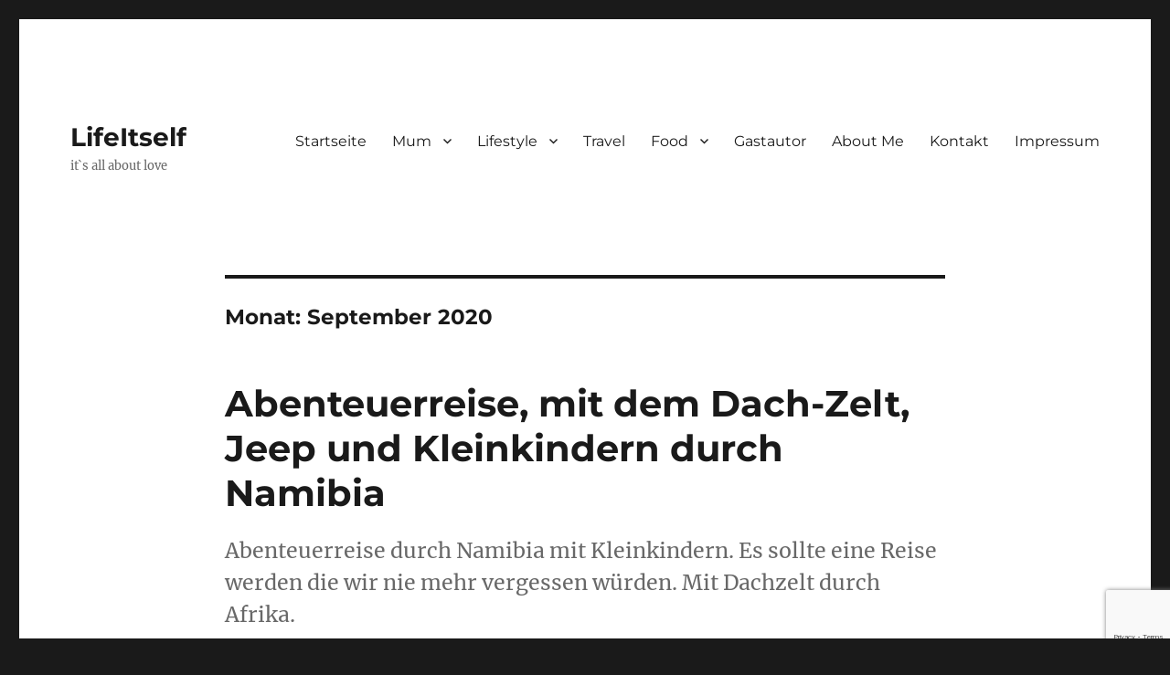

--- FILE ---
content_type: text/html; charset=UTF-8
request_url: https://lifeitself.de/2020/09/
body_size: 114662
content:
<!DOCTYPE html>
<html lang="de" prefix="og: https://ogp.me/ns#" class="no-js">
<head>
	<meta charset="UTF-8">
	<meta name="viewport" content="width=device-width, initial-scale=1.0">
	<link rel="profile" href="https://gmpg.org/xfn/11">
		<script>
(function(html){html.className = html.className.replace(/\bno-js\b/,'js')})(document.documentElement);
//# sourceURL=twentysixteen_javascript_detection
</script>

<!-- Suchmaschinen-Optimierung durch Rank Math PRO - https://rankmath.com/ -->
<title>September 2020 - LifeItself</title>
<meta name="robots" content="follow, noindex"/>
<meta property="og:locale" content="de_DE" />
<meta property="og:type" content="article" />
<meta property="og:title" content="September 2020 - LifeItself" />
<meta property="og:url" content="https://lifeitself.de/2020/09/" />
<meta property="og:site_name" content="LifeItself" />
<meta property="og:image" content="https://lifeitself.de/wp-content/uploads/2019/05/Kopie-klein2-683x1024.jpg" />
<meta property="og:image:secure_url" content="https://lifeitself.de/wp-content/uploads/2019/05/Kopie-klein2-683x1024.jpg" />
<meta property="og:image:width" content="683" />
<meta property="og:image:height" content="1024" />
<meta property="og:image:type" content="image/jpeg" />
<meta name="twitter:card" content="summary_large_image" />
<script type="application/ld+json" class="rank-math-schema">{"@context":"https://schema.org","@graph":[{"@type":"Person","@id":"https://lifeitself.de/#person","name":"Monalu"},{"@type":"WebSite","@id":"https://lifeitself.de/#website","url":"https://lifeitself.de","name":"Monalu","publisher":{"@id":"https://lifeitself.de/#person"},"inLanguage":"de"},{"@type":"CollectionPage","@id":"https://lifeitself.de/2020/09/#webpage","url":"https://lifeitself.de/2020/09/","name":"September 2020 - LifeItself","isPartOf":{"@id":"https://lifeitself.de/#website"},"inLanguage":"de"}]}</script>
<!-- /Rank Math WordPress SEO Plugin -->

<link rel="alternate" type="application/rss+xml" title="LifeItself &raquo; Feed" href="https://lifeitself.de/feed/" />
<link rel="alternate" type="application/rss+xml" title="LifeItself &raquo; Kommentar-Feed" href="https://lifeitself.de/comments/feed/" />
<style id='wp-img-auto-sizes-contain-inline-css'>
img:is([sizes=auto i],[sizes^="auto," i]){contain-intrinsic-size:3000px 1500px}
/*# sourceURL=wp-img-auto-sizes-contain-inline-css */
</style>
<style id='wp-block-library-inline-css'>
:root{--wp-block-synced-color:#7a00df;--wp-block-synced-color--rgb:122,0,223;--wp-bound-block-color:var(--wp-block-synced-color);--wp-editor-canvas-background:#ddd;--wp-admin-theme-color:#007cba;--wp-admin-theme-color--rgb:0,124,186;--wp-admin-theme-color-darker-10:#006ba1;--wp-admin-theme-color-darker-10--rgb:0,107,160.5;--wp-admin-theme-color-darker-20:#005a87;--wp-admin-theme-color-darker-20--rgb:0,90,135;--wp-admin-border-width-focus:2px}@media (min-resolution:192dpi){:root{--wp-admin-border-width-focus:1.5px}}.wp-element-button{cursor:pointer}:root .has-very-light-gray-background-color{background-color:#eee}:root .has-very-dark-gray-background-color{background-color:#313131}:root .has-very-light-gray-color{color:#eee}:root .has-very-dark-gray-color{color:#313131}:root .has-vivid-green-cyan-to-vivid-cyan-blue-gradient-background{background:linear-gradient(135deg,#00d084,#0693e3)}:root .has-purple-crush-gradient-background{background:linear-gradient(135deg,#34e2e4,#4721fb 50%,#ab1dfe)}:root .has-hazy-dawn-gradient-background{background:linear-gradient(135deg,#faaca8,#dad0ec)}:root .has-subdued-olive-gradient-background{background:linear-gradient(135deg,#fafae1,#67a671)}:root .has-atomic-cream-gradient-background{background:linear-gradient(135deg,#fdd79a,#004a59)}:root .has-nightshade-gradient-background{background:linear-gradient(135deg,#330968,#31cdcf)}:root .has-midnight-gradient-background{background:linear-gradient(135deg,#020381,#2874fc)}:root{--wp--preset--font-size--normal:16px;--wp--preset--font-size--huge:42px}.has-regular-font-size{font-size:1em}.has-larger-font-size{font-size:2.625em}.has-normal-font-size{font-size:var(--wp--preset--font-size--normal)}.has-huge-font-size{font-size:var(--wp--preset--font-size--huge)}:root .has-text-align-center{text-align:center}:root .has-text-align-left{text-align:left}:root .has-text-align-right{text-align:right}.has-fit-text{white-space:nowrap!important}#end-resizable-editor-section{display:none}.aligncenter{clear:both}.items-justified-left{justify-content:flex-start}.items-justified-center{justify-content:center}.items-justified-right{justify-content:flex-end}.items-justified-space-between{justify-content:space-between}.screen-reader-text{word-wrap:normal!important;border:0;clip-path:inset(50%);height:1px;margin:-1px;overflow:hidden;padding:0;position:absolute;width:1px}.screen-reader-text:focus{background-color:#ddd;clip-path:none;color:#444;display:block;font-size:1em;height:auto;left:5px;line-height:normal;padding:15px 23px 14px;text-decoration:none;top:5px;width:auto;z-index:100000}html :where(.has-border-color){border-style:solid}html :where([style*=border-top-color]){border-top-style:solid}html :where([style*=border-right-color]){border-right-style:solid}html :where([style*=border-bottom-color]){border-bottom-style:solid}html :where([style*=border-left-color]){border-left-style:solid}html :where([style*=border-width]){border-style:solid}html :where([style*=border-top-width]){border-top-style:solid}html :where([style*=border-right-width]){border-right-style:solid}html :where([style*=border-bottom-width]){border-bottom-style:solid}html :where([style*=border-left-width]){border-left-style:solid}html :where(img[class*=wp-image-]){height:auto;max-width:100%}:where(figure){margin:0 0 1em}html :where(.is-position-sticky){--wp-admin--admin-bar--position-offset:var(--wp-admin--admin-bar--height,0px)}@media screen and (max-width:600px){html :where(.is-position-sticky){--wp-admin--admin-bar--position-offset:0px}}

/*# sourceURL=wp-block-library-inline-css */
</style><style id='wp-block-columns-inline-css'>
.wp-block-columns{box-sizing:border-box;display:flex;flex-wrap:wrap!important}@media (min-width:782px){.wp-block-columns{flex-wrap:nowrap!important}}.wp-block-columns{align-items:normal!important}.wp-block-columns.are-vertically-aligned-top{align-items:flex-start}.wp-block-columns.are-vertically-aligned-center{align-items:center}.wp-block-columns.are-vertically-aligned-bottom{align-items:flex-end}@media (max-width:781px){.wp-block-columns:not(.is-not-stacked-on-mobile)>.wp-block-column{flex-basis:100%!important}}@media (min-width:782px){.wp-block-columns:not(.is-not-stacked-on-mobile)>.wp-block-column{flex-basis:0;flex-grow:1}.wp-block-columns:not(.is-not-stacked-on-mobile)>.wp-block-column[style*=flex-basis]{flex-grow:0}}.wp-block-columns.is-not-stacked-on-mobile{flex-wrap:nowrap!important}.wp-block-columns.is-not-stacked-on-mobile>.wp-block-column{flex-basis:0;flex-grow:1}.wp-block-columns.is-not-stacked-on-mobile>.wp-block-column[style*=flex-basis]{flex-grow:0}:where(.wp-block-columns){margin-bottom:1.75em}:where(.wp-block-columns.has-background){padding:1.25em 2.375em}.wp-block-column{flex-grow:1;min-width:0;overflow-wrap:break-word;word-break:break-word}.wp-block-column.is-vertically-aligned-top{align-self:flex-start}.wp-block-column.is-vertically-aligned-center{align-self:center}.wp-block-column.is-vertically-aligned-bottom{align-self:flex-end}.wp-block-column.is-vertically-aligned-stretch{align-self:stretch}.wp-block-column.is-vertically-aligned-bottom,.wp-block-column.is-vertically-aligned-center,.wp-block-column.is-vertically-aligned-top{width:100%}
/*# sourceURL=https://lifeitself.de/wp-content/plugins/gutenberg/build/styles/block-library/columns/style.css */
</style>
<style id='wp-block-embed-inline-css'>
.wp-block-embed.alignleft,.wp-block-embed.alignright,.wp-block[data-align=left]>[data-type="core/embed"],.wp-block[data-align=right]>[data-type="core/embed"]{max-width:360px;width:100%}.wp-block-embed.alignleft .wp-block-embed__wrapper,.wp-block-embed.alignright .wp-block-embed__wrapper,.wp-block[data-align=left]>[data-type="core/embed"] .wp-block-embed__wrapper,.wp-block[data-align=right]>[data-type="core/embed"] .wp-block-embed__wrapper{min-width:280px}.wp-block-cover .wp-block-embed{min-height:240px;min-width:320px}.wp-block-group.is-layout-flex .wp-block-embed{flex:1 1 0%;min-width:0}.wp-block-embed{overflow-wrap:break-word}.wp-block-embed :where(figcaption){margin-bottom:1em;margin-top:.5em}.wp-block-embed iframe{max-width:100%}.wp-block-embed__wrapper{position:relative}.wp-embed-responsive .wp-has-aspect-ratio .wp-block-embed__wrapper:before{content:"";display:block;padding-top:50%}.wp-embed-responsive .wp-has-aspect-ratio iframe{bottom:0;height:100%;left:0;position:absolute;right:0;top:0;width:100%}.wp-embed-responsive .wp-embed-aspect-21-9 .wp-block-embed__wrapper:before{padding-top:42.85%}.wp-embed-responsive .wp-embed-aspect-18-9 .wp-block-embed__wrapper:before{padding-top:50%}.wp-embed-responsive .wp-embed-aspect-16-9 .wp-block-embed__wrapper:before{padding-top:56.25%}.wp-embed-responsive .wp-embed-aspect-4-3 .wp-block-embed__wrapper:before{padding-top:75%}.wp-embed-responsive .wp-embed-aspect-1-1 .wp-block-embed__wrapper:before{padding-top:100%}.wp-embed-responsive .wp-embed-aspect-9-16 .wp-block-embed__wrapper:before{padding-top:177.77%}.wp-embed-responsive .wp-embed-aspect-1-2 .wp-block-embed__wrapper:before{padding-top:200%}
/*# sourceURL=https://lifeitself.de/wp-content/plugins/gutenberg/build/styles/block-library/embed/style.css */
</style>
<style id='wp-block-embed-theme-inline-css'>
.wp-block-embed :where(figcaption){color:#555;font-size:13px;text-align:center}.is-dark-theme .wp-block-embed :where(figcaption){color:#ffffffa6}.wp-block-embed{margin:0 0 1em}
/*# sourceURL=https://lifeitself.de/wp-content/plugins/gutenberg/build/styles/block-library/embed/theme.css */
</style>
<style id='wp-block-group-inline-css'>
.wp-block-group{box-sizing:border-box}:where(.wp-block-group.wp-block-group-is-layout-constrained){position:relative}
/*# sourceURL=https://lifeitself.de/wp-content/plugins/gutenberg/build/styles/block-library/group/style.css */
</style>
<style id='wp-block-group-theme-inline-css'>
:where(.wp-block-group.has-background){padding:1.25em 2.375em}
/*# sourceURL=https://lifeitself.de/wp-content/plugins/gutenberg/build/styles/block-library/group/theme.css */
</style>
<style id='wp-block-paragraph-inline-css'>
.is-small-text{font-size:.875em}.is-regular-text{font-size:1em}.is-large-text{font-size:2.25em}.is-larger-text{font-size:3em}.has-drop-cap:not(:focus):first-letter{float:left;font-size:8.4em;font-style:normal;font-weight:100;line-height:.68;margin:.05em .1em 0 0;text-transform:uppercase}body.rtl .has-drop-cap:not(:focus):first-letter{float:none;margin-left:.1em}p.has-drop-cap.has-background{overflow:hidden}:root :where(p.has-background){padding:1.25em 2.375em}:where(p.has-text-color:not(.has-link-color)) a{color:inherit}p.has-text-align-left[style*="writing-mode:vertical-lr"],p.has-text-align-right[style*="writing-mode:vertical-rl"]{rotate:180deg}
/*# sourceURL=https://lifeitself.de/wp-content/plugins/gutenberg/build/styles/block-library/paragraph/style.css */
</style>
<style id='wp-block-quote-inline-css'>
.wp-block-quote{box-sizing:border-box;overflow-wrap:break-word}.wp-block-quote.is-large:where(:not(.is-style-plain)),.wp-block-quote.is-style-large:where(:not(.is-style-plain)){margin-bottom:1em;padding:0 1em}.wp-block-quote.is-large:where(:not(.is-style-plain)) p,.wp-block-quote.is-style-large:where(:not(.is-style-plain)) p{font-size:1.5em;font-style:italic;line-height:1.6}.wp-block-quote.is-large:where(:not(.is-style-plain)) cite,.wp-block-quote.is-large:where(:not(.is-style-plain)) footer,.wp-block-quote.is-style-large:where(:not(.is-style-plain)) cite,.wp-block-quote.is-style-large:where(:not(.is-style-plain)) footer{font-size:1.125em;text-align:right}.wp-block-quote>cite{display:block}
/*# sourceURL=https://lifeitself.de/wp-content/plugins/gutenberg/build/styles/block-library/quote/style.css */
</style>
<style id='wp-block-quote-theme-inline-css'>
.wp-block-quote{border-left:.25em solid;margin:0 0 1.75em;padding-left:1em}.wp-block-quote cite,.wp-block-quote footer{color:currentColor;font-size:.8125em;font-style:normal;position:relative}.wp-block-quote:where(.has-text-align-right){border-left:none;border-right:.25em solid;padding-left:0;padding-right:1em}.wp-block-quote:where(.has-text-align-center){border:none;padding-left:0}.wp-block-quote.is-large,.wp-block-quote.is-style-large,.wp-block-quote:where(.is-style-plain){border:none}
/*# sourceURL=https://lifeitself.de/wp-content/plugins/gutenberg/build/styles/block-library/quote/theme.css */
</style>
<style id='wp-block-spacer-inline-css'>
.wp-block-spacer{clear:both}
/*# sourceURL=https://lifeitself.de/wp-content/plugins/gutenberg/build/styles/block-library/spacer/style.css */
</style>
<link rel='stylesheet' id='wp-block-cover-css' href='https://lifeitself.de/wp-content/plugins/gutenberg/build/styles/block-library/cover/style.css?ver=22.3.0' media='all' />
<style id='wp-block-gallery-inline-css'>
.blocks-gallery-grid:not(.has-nested-images),.wp-block-gallery:not(.has-nested-images){display:flex;flex-wrap:wrap;list-style-type:none;margin:0;padding:0}.blocks-gallery-grid:not(.has-nested-images) .blocks-gallery-image,.blocks-gallery-grid:not(.has-nested-images) .blocks-gallery-item,.wp-block-gallery:not(.has-nested-images) .blocks-gallery-image,.wp-block-gallery:not(.has-nested-images) .blocks-gallery-item{display:flex;flex-direction:column;flex-grow:1;justify-content:center;margin:0 1em 1em 0;position:relative;width:calc(50% - 1em)}.blocks-gallery-grid:not(.has-nested-images) .blocks-gallery-image:nth-of-type(2n),.blocks-gallery-grid:not(.has-nested-images) .blocks-gallery-item:nth-of-type(2n),.wp-block-gallery:not(.has-nested-images) .blocks-gallery-image:nth-of-type(2n),.wp-block-gallery:not(.has-nested-images) .blocks-gallery-item:nth-of-type(2n){margin-right:0}.blocks-gallery-grid:not(.has-nested-images) .blocks-gallery-image figure,.blocks-gallery-grid:not(.has-nested-images) .blocks-gallery-item figure,.wp-block-gallery:not(.has-nested-images) .blocks-gallery-image figure,.wp-block-gallery:not(.has-nested-images) .blocks-gallery-item figure{align-items:flex-end;display:flex;height:100%;justify-content:flex-start;margin:0}.blocks-gallery-grid:not(.has-nested-images) .blocks-gallery-image img,.blocks-gallery-grid:not(.has-nested-images) .blocks-gallery-item img,.wp-block-gallery:not(.has-nested-images) .blocks-gallery-image img,.wp-block-gallery:not(.has-nested-images) .blocks-gallery-item img{display:block;height:auto;max-width:100%;width:auto}.blocks-gallery-grid:not(.has-nested-images) .blocks-gallery-image figcaption,.blocks-gallery-grid:not(.has-nested-images) .blocks-gallery-item figcaption,.wp-block-gallery:not(.has-nested-images) .blocks-gallery-image figcaption,.wp-block-gallery:not(.has-nested-images) .blocks-gallery-item figcaption{background:linear-gradient(0deg,#000000b3,#0000004d 70%,#0000);bottom:0;box-sizing:border-box;color:#fff;font-size:.8em;margin:0;max-height:100%;overflow:auto;padding:3em .77em .7em;position:absolute;text-align:center;width:100%;z-index:2}.blocks-gallery-grid:not(.has-nested-images) .blocks-gallery-image figcaption img,.blocks-gallery-grid:not(.has-nested-images) .blocks-gallery-item figcaption img,.wp-block-gallery:not(.has-nested-images) .blocks-gallery-image figcaption img,.wp-block-gallery:not(.has-nested-images) .blocks-gallery-item figcaption img{display:inline}.blocks-gallery-grid:not(.has-nested-images) figcaption,.wp-block-gallery:not(.has-nested-images) figcaption{flex-grow:1}.blocks-gallery-grid:not(.has-nested-images).is-cropped .blocks-gallery-image a,.blocks-gallery-grid:not(.has-nested-images).is-cropped .blocks-gallery-image img,.blocks-gallery-grid:not(.has-nested-images).is-cropped .blocks-gallery-item a,.blocks-gallery-grid:not(.has-nested-images).is-cropped .blocks-gallery-item img,.wp-block-gallery:not(.has-nested-images).is-cropped .blocks-gallery-image a,.wp-block-gallery:not(.has-nested-images).is-cropped .blocks-gallery-image img,.wp-block-gallery:not(.has-nested-images).is-cropped .blocks-gallery-item a,.wp-block-gallery:not(.has-nested-images).is-cropped .blocks-gallery-item img{flex:1;height:100%;object-fit:cover;width:100%}.blocks-gallery-grid:not(.has-nested-images).columns-1 .blocks-gallery-image,.blocks-gallery-grid:not(.has-nested-images).columns-1 .blocks-gallery-item,.wp-block-gallery:not(.has-nested-images).columns-1 .blocks-gallery-image,.wp-block-gallery:not(.has-nested-images).columns-1 .blocks-gallery-item{margin-right:0;width:100%}@media (min-width:600px){.blocks-gallery-grid:not(.has-nested-images).columns-3 .blocks-gallery-image,.blocks-gallery-grid:not(.has-nested-images).columns-3 .blocks-gallery-item,.wp-block-gallery:not(.has-nested-images).columns-3 .blocks-gallery-image,.wp-block-gallery:not(.has-nested-images).columns-3 .blocks-gallery-item{margin-right:1em;width:calc(33.33333% - .66667em)}.blocks-gallery-grid:not(.has-nested-images).columns-4 .blocks-gallery-image,.blocks-gallery-grid:not(.has-nested-images).columns-4 .blocks-gallery-item,.wp-block-gallery:not(.has-nested-images).columns-4 .blocks-gallery-image,.wp-block-gallery:not(.has-nested-images).columns-4 .blocks-gallery-item{margin-right:1em;width:calc(25% - .75em)}.blocks-gallery-grid:not(.has-nested-images).columns-5 .blocks-gallery-image,.blocks-gallery-grid:not(.has-nested-images).columns-5 .blocks-gallery-item,.wp-block-gallery:not(.has-nested-images).columns-5 .blocks-gallery-image,.wp-block-gallery:not(.has-nested-images).columns-5 .blocks-gallery-item{margin-right:1em;width:calc(20% - .8em)}.blocks-gallery-grid:not(.has-nested-images).columns-6 .blocks-gallery-image,.blocks-gallery-grid:not(.has-nested-images).columns-6 .blocks-gallery-item,.wp-block-gallery:not(.has-nested-images).columns-6 .blocks-gallery-image,.wp-block-gallery:not(.has-nested-images).columns-6 .blocks-gallery-item{margin-right:1em;width:calc(16.66667% - .83333em)}.blocks-gallery-grid:not(.has-nested-images).columns-7 .blocks-gallery-image,.blocks-gallery-grid:not(.has-nested-images).columns-7 .blocks-gallery-item,.wp-block-gallery:not(.has-nested-images).columns-7 .blocks-gallery-image,.wp-block-gallery:not(.has-nested-images).columns-7 .blocks-gallery-item{margin-right:1em;width:calc(14.28571% - .85714em)}.blocks-gallery-grid:not(.has-nested-images).columns-8 .blocks-gallery-image,.blocks-gallery-grid:not(.has-nested-images).columns-8 .blocks-gallery-item,.wp-block-gallery:not(.has-nested-images).columns-8 .blocks-gallery-image,.wp-block-gallery:not(.has-nested-images).columns-8 .blocks-gallery-item{margin-right:1em;width:calc(12.5% - .875em)}.blocks-gallery-grid:not(.has-nested-images).columns-1 .blocks-gallery-image:nth-of-type(1n),.blocks-gallery-grid:not(.has-nested-images).columns-1 .blocks-gallery-item:nth-of-type(1n),.blocks-gallery-grid:not(.has-nested-images).columns-2 .blocks-gallery-image:nth-of-type(2n),.blocks-gallery-grid:not(.has-nested-images).columns-2 .blocks-gallery-item:nth-of-type(2n),.blocks-gallery-grid:not(.has-nested-images).columns-3 .blocks-gallery-image:nth-of-type(3n),.blocks-gallery-grid:not(.has-nested-images).columns-3 .blocks-gallery-item:nth-of-type(3n),.blocks-gallery-grid:not(.has-nested-images).columns-4 .blocks-gallery-image:nth-of-type(4n),.blocks-gallery-grid:not(.has-nested-images).columns-4 .blocks-gallery-item:nth-of-type(4n),.blocks-gallery-grid:not(.has-nested-images).columns-5 .blocks-gallery-image:nth-of-type(5n),.blocks-gallery-grid:not(.has-nested-images).columns-5 .blocks-gallery-item:nth-of-type(5n),.blocks-gallery-grid:not(.has-nested-images).columns-6 .blocks-gallery-image:nth-of-type(6n),.blocks-gallery-grid:not(.has-nested-images).columns-6 .blocks-gallery-item:nth-of-type(6n),.blocks-gallery-grid:not(.has-nested-images).columns-7 .blocks-gallery-image:nth-of-type(7n),.blocks-gallery-grid:not(.has-nested-images).columns-7 .blocks-gallery-item:nth-of-type(7n),.blocks-gallery-grid:not(.has-nested-images).columns-8 .blocks-gallery-image:nth-of-type(8n),.blocks-gallery-grid:not(.has-nested-images).columns-8 .blocks-gallery-item:nth-of-type(8n),.wp-block-gallery:not(.has-nested-images).columns-1 .blocks-gallery-image:nth-of-type(1n),.wp-block-gallery:not(.has-nested-images).columns-1 .blocks-gallery-item:nth-of-type(1n),.wp-block-gallery:not(.has-nested-images).columns-2 .blocks-gallery-image:nth-of-type(2n),.wp-block-gallery:not(.has-nested-images).columns-2 .blocks-gallery-item:nth-of-type(2n),.wp-block-gallery:not(.has-nested-images).columns-3 .blocks-gallery-image:nth-of-type(3n),.wp-block-gallery:not(.has-nested-images).columns-3 .blocks-gallery-item:nth-of-type(3n),.wp-block-gallery:not(.has-nested-images).columns-4 .blocks-gallery-image:nth-of-type(4n),.wp-block-gallery:not(.has-nested-images).columns-4 .blocks-gallery-item:nth-of-type(4n),.wp-block-gallery:not(.has-nested-images).columns-5 .blocks-gallery-image:nth-of-type(5n),.wp-block-gallery:not(.has-nested-images).columns-5 .blocks-gallery-item:nth-of-type(5n),.wp-block-gallery:not(.has-nested-images).columns-6 .blocks-gallery-image:nth-of-type(6n),.wp-block-gallery:not(.has-nested-images).columns-6 .blocks-gallery-item:nth-of-type(6n),.wp-block-gallery:not(.has-nested-images).columns-7 .blocks-gallery-image:nth-of-type(7n),.wp-block-gallery:not(.has-nested-images).columns-7 .blocks-gallery-item:nth-of-type(7n),.wp-block-gallery:not(.has-nested-images).columns-8 .blocks-gallery-image:nth-of-type(8n),.wp-block-gallery:not(.has-nested-images).columns-8 .blocks-gallery-item:nth-of-type(8n){margin-right:0}}.blocks-gallery-grid:not(.has-nested-images) .blocks-gallery-image:last-child,.blocks-gallery-grid:not(.has-nested-images) .blocks-gallery-item:last-child,.wp-block-gallery:not(.has-nested-images) .blocks-gallery-image:last-child,.wp-block-gallery:not(.has-nested-images) .blocks-gallery-item:last-child{margin-right:0}.blocks-gallery-grid:not(.has-nested-images).alignleft,.blocks-gallery-grid:not(.has-nested-images).alignright,.wp-block-gallery:not(.has-nested-images).alignleft,.wp-block-gallery:not(.has-nested-images).alignright{max-width:420px;width:100%}.blocks-gallery-grid:not(.has-nested-images).aligncenter .blocks-gallery-item figure,.wp-block-gallery:not(.has-nested-images).aligncenter .blocks-gallery-item figure{justify-content:center}.wp-block-gallery:not(.is-cropped) .blocks-gallery-item{align-self:flex-start}figure.wp-block-gallery.has-nested-images{align-items:normal}.wp-block-gallery.has-nested-images figure.wp-block-image:not(#individual-image){margin:0;width:calc(50% - var(--wp--style--unstable-gallery-gap, 16px)/2)}.wp-block-gallery.has-nested-images figure.wp-block-image{box-sizing:border-box;display:flex;flex-direction:column;flex-grow:1;justify-content:center;max-width:100%;position:relative}.wp-block-gallery.has-nested-images figure.wp-block-image>a,.wp-block-gallery.has-nested-images figure.wp-block-image>div{flex-direction:column;flex-grow:1;margin:0}.wp-block-gallery.has-nested-images figure.wp-block-image img{display:block;height:auto;max-width:100%!important;width:auto}.wp-block-gallery.has-nested-images figure.wp-block-image figcaption,.wp-block-gallery.has-nested-images figure.wp-block-image:has(figcaption):before{bottom:0;left:0;max-height:100%;position:absolute;right:0}.wp-block-gallery.has-nested-images figure.wp-block-image:has(figcaption):before{backdrop-filter:blur(3px);content:"";height:100%;-webkit-mask-image:linear-gradient(0deg,#000 20%,#0000);mask-image:linear-gradient(0deg,#000 20%,#0000);max-height:40%;pointer-events:none}.wp-block-gallery.has-nested-images figure.wp-block-image figcaption{box-sizing:border-box;color:#fff;font-size:13px;margin:0;overflow:auto;padding:1em;text-align:center;text-shadow:0 0 1.5px #000}.wp-block-gallery.has-nested-images figure.wp-block-image figcaption::-webkit-scrollbar{height:12px;width:12px}.wp-block-gallery.has-nested-images figure.wp-block-image figcaption::-webkit-scrollbar-track{background-color:initial}.wp-block-gallery.has-nested-images figure.wp-block-image figcaption::-webkit-scrollbar-thumb{background-clip:padding-box;background-color:initial;border:3px solid #0000;border-radius:8px}.wp-block-gallery.has-nested-images figure.wp-block-image figcaption:focus-within::-webkit-scrollbar-thumb,.wp-block-gallery.has-nested-images figure.wp-block-image figcaption:focus::-webkit-scrollbar-thumb,.wp-block-gallery.has-nested-images figure.wp-block-image figcaption:hover::-webkit-scrollbar-thumb{background-color:#fffc}.wp-block-gallery.has-nested-images figure.wp-block-image figcaption{scrollbar-color:#0000 #0000;scrollbar-gutter:stable both-edges;scrollbar-width:thin}.wp-block-gallery.has-nested-images figure.wp-block-image figcaption:focus,.wp-block-gallery.has-nested-images figure.wp-block-image figcaption:focus-within,.wp-block-gallery.has-nested-images figure.wp-block-image figcaption:hover{scrollbar-color:#fffc #0000}.wp-block-gallery.has-nested-images figure.wp-block-image figcaption{will-change:transform}@media (hover:none){.wp-block-gallery.has-nested-images figure.wp-block-image figcaption{scrollbar-color:#fffc #0000}}.wp-block-gallery.has-nested-images figure.wp-block-image figcaption{background:linear-gradient(0deg,#0006,#0000)}.wp-block-gallery.has-nested-images figure.wp-block-image figcaption img{display:inline}.wp-block-gallery.has-nested-images figure.wp-block-image figcaption a{color:inherit}.wp-block-gallery.has-nested-images figure.wp-block-image.has-custom-border img{box-sizing:border-box}.wp-block-gallery.has-nested-images figure.wp-block-image.has-custom-border>a,.wp-block-gallery.has-nested-images figure.wp-block-image.has-custom-border>div,.wp-block-gallery.has-nested-images figure.wp-block-image.is-style-rounded>a,.wp-block-gallery.has-nested-images figure.wp-block-image.is-style-rounded>div{flex:1 1 auto}.wp-block-gallery.has-nested-images figure.wp-block-image.has-custom-border figcaption,.wp-block-gallery.has-nested-images figure.wp-block-image.is-style-rounded figcaption{background:none;color:inherit;flex:initial;margin:0;padding:10px 10px 9px;position:relative;text-shadow:none}.wp-block-gallery.has-nested-images figure.wp-block-image.has-custom-border:before,.wp-block-gallery.has-nested-images figure.wp-block-image.is-style-rounded:before{content:none}.wp-block-gallery.has-nested-images figcaption{flex-basis:100%;flex-grow:1;text-align:center}.wp-block-gallery.has-nested-images:not(.is-cropped) figure.wp-block-image:not(#individual-image){margin-bottom:auto;margin-top:0}.wp-block-gallery.has-nested-images.is-cropped figure.wp-block-image:not(#individual-image){align-self:inherit}.wp-block-gallery.has-nested-images.is-cropped figure.wp-block-image:not(#individual-image)>a,.wp-block-gallery.has-nested-images.is-cropped figure.wp-block-image:not(#individual-image)>div:not(.components-drop-zone){display:flex}.wp-block-gallery.has-nested-images.is-cropped figure.wp-block-image:not(#individual-image) a,.wp-block-gallery.has-nested-images.is-cropped figure.wp-block-image:not(#individual-image) img{flex:1 0 0%;height:100%;object-fit:cover;width:100%}.wp-block-gallery.has-nested-images.columns-1 figure.wp-block-image:not(#individual-image){width:100%}@media (min-width:600px){.wp-block-gallery.has-nested-images.columns-3 figure.wp-block-image:not(#individual-image){width:calc(33.33333% - var(--wp--style--unstable-gallery-gap, 16px)*.66667)}.wp-block-gallery.has-nested-images.columns-4 figure.wp-block-image:not(#individual-image){width:calc(25% - var(--wp--style--unstable-gallery-gap, 16px)*.75)}.wp-block-gallery.has-nested-images.columns-5 figure.wp-block-image:not(#individual-image){width:calc(20% - var(--wp--style--unstable-gallery-gap, 16px)*.8)}.wp-block-gallery.has-nested-images.columns-6 figure.wp-block-image:not(#individual-image){width:calc(16.66667% - var(--wp--style--unstable-gallery-gap, 16px)*.83333)}.wp-block-gallery.has-nested-images.columns-7 figure.wp-block-image:not(#individual-image){width:calc(14.28571% - var(--wp--style--unstable-gallery-gap, 16px)*.85714)}.wp-block-gallery.has-nested-images.columns-8 figure.wp-block-image:not(#individual-image){width:calc(12.5% - var(--wp--style--unstable-gallery-gap, 16px)*.875)}.wp-block-gallery.has-nested-images.columns-default figure.wp-block-image:not(#individual-image){width:calc(33.33% - var(--wp--style--unstable-gallery-gap, 16px)*.66667)}.wp-block-gallery.has-nested-images.columns-default figure.wp-block-image:not(#individual-image):first-child:nth-last-child(2),.wp-block-gallery.has-nested-images.columns-default figure.wp-block-image:not(#individual-image):first-child:nth-last-child(2)~figure.wp-block-image:not(#individual-image){width:calc(50% - var(--wp--style--unstable-gallery-gap, 16px)*.5)}.wp-block-gallery.has-nested-images.columns-default figure.wp-block-image:not(#individual-image):first-child:last-child{width:100%}}.wp-block-gallery.has-nested-images.alignleft,.wp-block-gallery.has-nested-images.alignright{max-width:420px;width:100%}.wp-block-gallery.has-nested-images.aligncenter{justify-content:center}
/*# sourceURL=https://lifeitself.de/wp-content/plugins/gutenberg/build/styles/block-library/gallery/style.css */
</style>
<style id='wp-block-gallery-theme-inline-css'>
.blocks-gallery-caption{color:#555;font-size:13px;text-align:center}.is-dark-theme .blocks-gallery-caption{color:#ffffffa6}
/*# sourceURL=https://lifeitself.de/wp-content/plugins/gutenberg/build/styles/block-library/gallery/theme.css */
</style>
<style id='wp-block-heading-inline-css'>
h1:where(.wp-block-heading).has-background,h2:where(.wp-block-heading).has-background,h3:where(.wp-block-heading).has-background,h4:where(.wp-block-heading).has-background,h5:where(.wp-block-heading).has-background,h6:where(.wp-block-heading).has-background{padding:1.25em 2.375em}h1.has-text-align-left[style*=writing-mode]:where([style*=vertical-lr]),h1.has-text-align-right[style*=writing-mode]:where([style*=vertical-rl]),h2.has-text-align-left[style*=writing-mode]:where([style*=vertical-lr]),h2.has-text-align-right[style*=writing-mode]:where([style*=vertical-rl]),h3.has-text-align-left[style*=writing-mode]:where([style*=vertical-lr]),h3.has-text-align-right[style*=writing-mode]:where([style*=vertical-rl]),h4.has-text-align-left[style*=writing-mode]:where([style*=vertical-lr]),h4.has-text-align-right[style*=writing-mode]:where([style*=vertical-rl]),h5.has-text-align-left[style*=writing-mode]:where([style*=vertical-lr]),h5.has-text-align-right[style*=writing-mode]:where([style*=vertical-rl]),h6.has-text-align-left[style*=writing-mode]:where([style*=vertical-lr]),h6.has-text-align-right[style*=writing-mode]:where([style*=vertical-rl]){rotate:180deg}
/*# sourceURL=https://lifeitself.de/wp-content/plugins/gutenberg/build/styles/block-library/heading/style.css */
</style>
<style id='wp-block-image-inline-css'>
.wp-block-image>a,.wp-block-image>figure>a{display:inline-block}.wp-block-image img{box-sizing:border-box;height:auto;max-width:100%;vertical-align:bottom}@media not (prefers-reduced-motion){.wp-block-image img.hide{visibility:hidden}.wp-block-image img.show{animation:show-content-image .4s}}.wp-block-image[style*=border-radius] img,.wp-block-image[style*=border-radius]>a{border-radius:inherit}.wp-block-image.has-custom-border img{box-sizing:border-box}.wp-block-image.aligncenter{text-align:center}.wp-block-image.alignfull>a,.wp-block-image.alignwide>a{width:100%}.wp-block-image.alignfull img,.wp-block-image.alignwide img{height:auto;width:100%}.wp-block-image .aligncenter,.wp-block-image .alignleft,.wp-block-image .alignright,.wp-block-image.aligncenter,.wp-block-image.alignleft,.wp-block-image.alignright{display:table}.wp-block-image .aligncenter>figcaption,.wp-block-image .alignleft>figcaption,.wp-block-image .alignright>figcaption,.wp-block-image.aligncenter>figcaption,.wp-block-image.alignleft>figcaption,.wp-block-image.alignright>figcaption{caption-side:bottom;display:table-caption}.wp-block-image .alignleft{float:left;margin:.5em 1em .5em 0}.wp-block-image .alignright{float:right;margin:.5em 0 .5em 1em}.wp-block-image .aligncenter{margin-left:auto;margin-right:auto}.wp-block-image :where(figcaption){margin-bottom:1em;margin-top:.5em}.wp-block-image.is-style-circle-mask img{border-radius:9999px}@supports ((-webkit-mask-image:none) or (mask-image:none)) or (-webkit-mask-image:none){.wp-block-image.is-style-circle-mask img{border-radius:0;-webkit-mask-image:url('data:image/svg+xml;utf8,<svg viewBox="0 0 100 100" xmlns="http://www.w3.org/2000/svg"><circle cx="50" cy="50" r="50"/></svg>');mask-image:url('data:image/svg+xml;utf8,<svg viewBox="0 0 100 100" xmlns="http://www.w3.org/2000/svg"><circle cx="50" cy="50" r="50"/></svg>');mask-mode:alpha;-webkit-mask-position:center;mask-position:center;-webkit-mask-repeat:no-repeat;mask-repeat:no-repeat;-webkit-mask-size:contain;mask-size:contain}}:root :where(.wp-block-image.is-style-rounded img,.wp-block-image .is-style-rounded img){border-radius:9999px}.wp-block-image figure{margin:0}.wp-lightbox-container{display:flex;flex-direction:column;position:relative}.wp-lightbox-container img{cursor:zoom-in}.wp-lightbox-container img:hover+button{opacity:1}.wp-lightbox-container button{align-items:center;backdrop-filter:blur(16px) saturate(180%);background-color:#5a5a5a40;border:none;border-radius:4px;cursor:zoom-in;display:flex;height:20px;justify-content:center;opacity:0;padding:0;position:absolute;right:16px;text-align:center;top:16px;width:20px;z-index:100}@media not (prefers-reduced-motion){.wp-lightbox-container button{transition:opacity .2s ease}}.wp-lightbox-container button:focus-visible{outline:3px auto #5a5a5a40;outline:3px auto -webkit-focus-ring-color;outline-offset:3px}.wp-lightbox-container button:hover{cursor:pointer;opacity:1}.wp-lightbox-container button:focus{opacity:1}.wp-lightbox-container button:focus,.wp-lightbox-container button:hover,.wp-lightbox-container button:not(:hover):not(:active):not(.has-background){background-color:#5a5a5a40;border:none}.wp-lightbox-overlay{box-sizing:border-box;cursor:zoom-out;height:100vh;left:0;overflow:hidden;position:fixed;top:0;visibility:hidden;width:100%;z-index:100000}.wp-lightbox-overlay .close-button{align-items:center;cursor:pointer;display:flex;justify-content:center;min-height:40px;min-width:40px;padding:0;position:absolute;right:calc(env(safe-area-inset-right) + 16px);top:calc(env(safe-area-inset-top) + 16px);z-index:5000000}.wp-lightbox-overlay .close-button:focus,.wp-lightbox-overlay .close-button:hover,.wp-lightbox-overlay .close-button:not(:hover):not(:active):not(.has-background){background:none;border:none}.wp-lightbox-overlay .lightbox-image-container{height:var(--wp--lightbox-container-height);left:50%;overflow:hidden;position:absolute;top:50%;transform:translate(-50%,-50%);transform-origin:top left;width:var(--wp--lightbox-container-width);z-index:9999999999}.wp-lightbox-overlay .wp-block-image{align-items:center;box-sizing:border-box;display:flex;height:100%;justify-content:center;margin:0;position:relative;transform-origin:0 0;width:100%;z-index:3000000}.wp-lightbox-overlay .wp-block-image img{height:var(--wp--lightbox-image-height);min-height:var(--wp--lightbox-image-height);min-width:var(--wp--lightbox-image-width);width:var(--wp--lightbox-image-width)}.wp-lightbox-overlay .wp-block-image figcaption{display:none}.wp-lightbox-overlay button{background:none;border:none}.wp-lightbox-overlay .scrim{background-color:#fff;height:100%;opacity:.9;position:absolute;width:100%;z-index:2000000}.wp-lightbox-overlay.active{visibility:visible}@media not (prefers-reduced-motion){.wp-lightbox-overlay.active{animation:turn-on-visibility .25s both}.wp-lightbox-overlay.active img{animation:turn-on-visibility .35s both}.wp-lightbox-overlay.show-closing-animation:not(.active){animation:turn-off-visibility .35s both}.wp-lightbox-overlay.show-closing-animation:not(.active) img{animation:turn-off-visibility .25s both}.wp-lightbox-overlay.zoom.active{animation:none;opacity:1;visibility:visible}.wp-lightbox-overlay.zoom.active .lightbox-image-container{animation:lightbox-zoom-in .4s}.wp-lightbox-overlay.zoom.active .lightbox-image-container img{animation:none}.wp-lightbox-overlay.zoom.active .scrim{animation:turn-on-visibility .4s forwards}.wp-lightbox-overlay.zoom.show-closing-animation:not(.active){animation:none}.wp-lightbox-overlay.zoom.show-closing-animation:not(.active) .lightbox-image-container{animation:lightbox-zoom-out .4s}.wp-lightbox-overlay.zoom.show-closing-animation:not(.active) .lightbox-image-container img{animation:none}.wp-lightbox-overlay.zoom.show-closing-animation:not(.active) .scrim{animation:turn-off-visibility .4s forwards}}@keyframes show-content-image{0%{visibility:hidden}99%{visibility:hidden}to{visibility:visible}}@keyframes turn-on-visibility{0%{opacity:0}to{opacity:1}}@keyframes turn-off-visibility{0%{opacity:1;visibility:visible}99%{opacity:0;visibility:visible}to{opacity:0;visibility:hidden}}@keyframes lightbox-zoom-in{0%{transform:translate(calc((-100vw + var(--wp--lightbox-scrollbar-width))/2 + var(--wp--lightbox-initial-left-position)),calc(-50vh + var(--wp--lightbox-initial-top-position))) scale(var(--wp--lightbox-scale))}to{transform:translate(-50%,-50%) scale(1)}}@keyframes lightbox-zoom-out{0%{transform:translate(-50%,-50%) scale(1);visibility:visible}99%{visibility:visible}to{transform:translate(calc((-100vw + var(--wp--lightbox-scrollbar-width))/2 + var(--wp--lightbox-initial-left-position)),calc(-50vh + var(--wp--lightbox-initial-top-position))) scale(var(--wp--lightbox-scale));visibility:hidden}}
/*# sourceURL=https://lifeitself.de/wp-content/plugins/gutenberg/build/styles/block-library/image/style.css */
</style>
<style id='wp-block-image-theme-inline-css'>
:root :where(.wp-block-image figcaption){color:#555;font-size:13px;text-align:center}.is-dark-theme :root :where(.wp-block-image figcaption){color:#ffffffa6}.wp-block-image{margin:0 0 1em}
/*# sourceURL=https://lifeitself.de/wp-content/plugins/gutenberg/build/styles/block-library/image/theme.css */
</style>
<link rel='stylesheet' id='coblocks-frontend-css' href='https://lifeitself.de/wp-content/plugins/coblocks/dist/style-coblocks-1.css?ver=3.1.16' media='all' />
<style id='global-styles-inline-css'>
:root{--wp--preset--aspect-ratio--square: 1;--wp--preset--aspect-ratio--4-3: 4/3;--wp--preset--aspect-ratio--3-4: 3/4;--wp--preset--aspect-ratio--3-2: 3/2;--wp--preset--aspect-ratio--2-3: 2/3;--wp--preset--aspect-ratio--16-9: 16/9;--wp--preset--aspect-ratio--9-16: 9/16;--wp--preset--color--black: #000000;--wp--preset--color--cyan-bluish-gray: #abb8c3;--wp--preset--color--white: #fff;--wp--preset--color--pale-pink: #f78da7;--wp--preset--color--vivid-red: #cf2e2e;--wp--preset--color--luminous-vivid-orange: #ff6900;--wp--preset--color--luminous-vivid-amber: #fcb900;--wp--preset--color--light-green-cyan: #7bdcb5;--wp--preset--color--vivid-green-cyan: #00d084;--wp--preset--color--pale-cyan-blue: #8ed1fc;--wp--preset--color--vivid-cyan-blue: #0693e3;--wp--preset--color--vivid-purple: #9b51e0;--wp--preset--color--dark-gray: #1a1a1a;--wp--preset--color--medium-gray: #686868;--wp--preset--color--light-gray: #e5e5e5;--wp--preset--color--blue-gray: #4d545c;--wp--preset--color--bright-blue: #007acc;--wp--preset--color--light-blue: #9adffd;--wp--preset--color--dark-brown: #402b30;--wp--preset--color--medium-brown: #774e24;--wp--preset--color--dark-red: #640c1f;--wp--preset--color--bright-red: #ff675f;--wp--preset--color--yellow: #ffef8e;--wp--preset--gradient--vivid-cyan-blue-to-vivid-purple: linear-gradient(135deg,rgb(6,147,227) 0%,rgb(155,81,224) 100%);--wp--preset--gradient--light-green-cyan-to-vivid-green-cyan: linear-gradient(135deg,rgb(122,220,180) 0%,rgb(0,208,130) 100%);--wp--preset--gradient--luminous-vivid-amber-to-luminous-vivid-orange: linear-gradient(135deg,rgb(252,185,0) 0%,rgb(255,105,0) 100%);--wp--preset--gradient--luminous-vivid-orange-to-vivid-red: linear-gradient(135deg,rgb(255,105,0) 0%,rgb(207,46,46) 100%);--wp--preset--gradient--very-light-gray-to-cyan-bluish-gray: linear-gradient(135deg,rgb(238,238,238) 0%,rgb(169,184,195) 100%);--wp--preset--gradient--cool-to-warm-spectrum: linear-gradient(135deg,rgb(74,234,220) 0%,rgb(151,120,209) 20%,rgb(207,42,186) 40%,rgb(238,44,130) 60%,rgb(251,105,98) 80%,rgb(254,248,76) 100%);--wp--preset--gradient--blush-light-purple: linear-gradient(135deg,rgb(255,206,236) 0%,rgb(152,150,240) 100%);--wp--preset--gradient--blush-bordeaux: linear-gradient(135deg,rgb(254,205,165) 0%,rgb(254,45,45) 50%,rgb(107,0,62) 100%);--wp--preset--gradient--luminous-dusk: linear-gradient(135deg,rgb(255,203,112) 0%,rgb(199,81,192) 50%,rgb(65,88,208) 100%);--wp--preset--gradient--pale-ocean: linear-gradient(135deg,rgb(255,245,203) 0%,rgb(182,227,212) 50%,rgb(51,167,181) 100%);--wp--preset--gradient--electric-grass: linear-gradient(135deg,rgb(202,248,128) 0%,rgb(113,206,126) 100%);--wp--preset--gradient--midnight: linear-gradient(135deg,rgb(2,3,129) 0%,rgb(40,116,252) 100%);--wp--preset--font-size--small: 13px;--wp--preset--font-size--medium: 20px;--wp--preset--font-size--large: 36px;--wp--preset--font-size--x-large: 42px;--wp--preset--spacing--20: 0.44rem;--wp--preset--spacing--30: 0.67rem;--wp--preset--spacing--40: 1rem;--wp--preset--spacing--50: 1.5rem;--wp--preset--spacing--60: 2.25rem;--wp--preset--spacing--70: 3.38rem;--wp--preset--spacing--80: 5.06rem;--wp--preset--shadow--natural: 6px 6px 9px rgba(0, 0, 0, 0.2);--wp--preset--shadow--deep: 12px 12px 50px rgba(0, 0, 0, 0.4);--wp--preset--shadow--sharp: 6px 6px 0px rgba(0, 0, 0, 0.2);--wp--preset--shadow--outlined: 6px 6px 0px -3px rgb(255, 255, 255), 6px 6px rgb(0, 0, 0);--wp--preset--shadow--crisp: 6px 6px 0px rgb(0, 0, 0);}:where(.is-layout-flex){gap: 0.5em;}:where(.is-layout-grid){gap: 0.5em;}body .is-layout-flex{display: flex;}.is-layout-flex{flex-wrap: wrap;align-items: center;}.is-layout-flex > :is(*, div){margin: 0;}body .is-layout-grid{display: grid;}.is-layout-grid > :is(*, div){margin: 0;}:where(.wp-block-columns.is-layout-flex){gap: 2em;}:where(.wp-block-columns.is-layout-grid){gap: 2em;}:where(.wp-block-post-template.is-layout-flex){gap: 1.25em;}:where(.wp-block-post-template.is-layout-grid){gap: 1.25em;}.has-black-color{color: var(--wp--preset--color--black) !important;}.has-cyan-bluish-gray-color{color: var(--wp--preset--color--cyan-bluish-gray) !important;}.has-white-color{color: var(--wp--preset--color--white) !important;}.has-pale-pink-color{color: var(--wp--preset--color--pale-pink) !important;}.has-vivid-red-color{color: var(--wp--preset--color--vivid-red) !important;}.has-luminous-vivid-orange-color{color: var(--wp--preset--color--luminous-vivid-orange) !important;}.has-luminous-vivid-amber-color{color: var(--wp--preset--color--luminous-vivid-amber) !important;}.has-light-green-cyan-color{color: var(--wp--preset--color--light-green-cyan) !important;}.has-vivid-green-cyan-color{color: var(--wp--preset--color--vivid-green-cyan) !important;}.has-pale-cyan-blue-color{color: var(--wp--preset--color--pale-cyan-blue) !important;}.has-vivid-cyan-blue-color{color: var(--wp--preset--color--vivid-cyan-blue) !important;}.has-vivid-purple-color{color: var(--wp--preset--color--vivid-purple) !important;}.has-black-background-color{background-color: var(--wp--preset--color--black) !important;}.has-cyan-bluish-gray-background-color{background-color: var(--wp--preset--color--cyan-bluish-gray) !important;}.has-white-background-color{background-color: var(--wp--preset--color--white) !important;}.has-pale-pink-background-color{background-color: var(--wp--preset--color--pale-pink) !important;}.has-vivid-red-background-color{background-color: var(--wp--preset--color--vivid-red) !important;}.has-luminous-vivid-orange-background-color{background-color: var(--wp--preset--color--luminous-vivid-orange) !important;}.has-luminous-vivid-amber-background-color{background-color: var(--wp--preset--color--luminous-vivid-amber) !important;}.has-light-green-cyan-background-color{background-color: var(--wp--preset--color--light-green-cyan) !important;}.has-vivid-green-cyan-background-color{background-color: var(--wp--preset--color--vivid-green-cyan) !important;}.has-pale-cyan-blue-background-color{background-color: var(--wp--preset--color--pale-cyan-blue) !important;}.has-vivid-cyan-blue-background-color{background-color: var(--wp--preset--color--vivid-cyan-blue) !important;}.has-vivid-purple-background-color{background-color: var(--wp--preset--color--vivid-purple) !important;}.has-black-border-color{border-color: var(--wp--preset--color--black) !important;}.has-cyan-bluish-gray-border-color{border-color: var(--wp--preset--color--cyan-bluish-gray) !important;}.has-white-border-color{border-color: var(--wp--preset--color--white) !important;}.has-pale-pink-border-color{border-color: var(--wp--preset--color--pale-pink) !important;}.has-vivid-red-border-color{border-color: var(--wp--preset--color--vivid-red) !important;}.has-luminous-vivid-orange-border-color{border-color: var(--wp--preset--color--luminous-vivid-orange) !important;}.has-luminous-vivid-amber-border-color{border-color: var(--wp--preset--color--luminous-vivid-amber) !important;}.has-light-green-cyan-border-color{border-color: var(--wp--preset--color--light-green-cyan) !important;}.has-vivid-green-cyan-border-color{border-color: var(--wp--preset--color--vivid-green-cyan) !important;}.has-pale-cyan-blue-border-color{border-color: var(--wp--preset--color--pale-cyan-blue) !important;}.has-vivid-cyan-blue-border-color{border-color: var(--wp--preset--color--vivid-cyan-blue) !important;}.has-vivid-purple-border-color{border-color: var(--wp--preset--color--vivid-purple) !important;}.has-vivid-cyan-blue-to-vivid-purple-gradient-background{background: var(--wp--preset--gradient--vivid-cyan-blue-to-vivid-purple) !important;}.has-light-green-cyan-to-vivid-green-cyan-gradient-background{background: var(--wp--preset--gradient--light-green-cyan-to-vivid-green-cyan) !important;}.has-luminous-vivid-amber-to-luminous-vivid-orange-gradient-background{background: var(--wp--preset--gradient--luminous-vivid-amber-to-luminous-vivid-orange) !important;}.has-luminous-vivid-orange-to-vivid-red-gradient-background{background: var(--wp--preset--gradient--luminous-vivid-orange-to-vivid-red) !important;}.has-very-light-gray-to-cyan-bluish-gray-gradient-background{background: var(--wp--preset--gradient--very-light-gray-to-cyan-bluish-gray) !important;}.has-cool-to-warm-spectrum-gradient-background{background: var(--wp--preset--gradient--cool-to-warm-spectrum) !important;}.has-blush-light-purple-gradient-background{background: var(--wp--preset--gradient--blush-light-purple) !important;}.has-blush-bordeaux-gradient-background{background: var(--wp--preset--gradient--blush-bordeaux) !important;}.has-luminous-dusk-gradient-background{background: var(--wp--preset--gradient--luminous-dusk) !important;}.has-pale-ocean-gradient-background{background: var(--wp--preset--gradient--pale-ocean) !important;}.has-electric-grass-gradient-background{background: var(--wp--preset--gradient--electric-grass) !important;}.has-midnight-gradient-background{background: var(--wp--preset--gradient--midnight) !important;}.has-small-font-size{font-size: var(--wp--preset--font-size--small) !important;}.has-medium-font-size{font-size: var(--wp--preset--font-size--medium) !important;}.has-large-font-size{font-size: var(--wp--preset--font-size--large) !important;}.has-x-large-font-size{font-size: var(--wp--preset--font-size--x-large) !important;}
:where(.wp-block-columns.is-layout-flex){gap: 2em;}:where(.wp-block-columns.is-layout-grid){gap: 2em;}
/*# sourceURL=global-styles-inline-css */
</style>
<style id='core-block-supports-inline-css'>
.wp-container-core-columns-is-layout-9d6595d7{flex-wrap:nowrap;}.wp-block-gallery.wp-block-gallery-1{--wp--style--unstable-gallery-gap:var( --wp--style--gallery-gap-default, var( --gallery-block--gutter-size, var( --wp--style--block-gap, 0.5em ) ) );gap:var( --wp--style--gallery-gap-default, var( --gallery-block--gutter-size, var( --wp--style--block-gap, 0.5em ) ) );}.wp-block-gallery.wp-block-gallery-2{--wp--style--unstable-gallery-gap:var( --wp--style--gallery-gap-default, var( --gallery-block--gutter-size, var( --wp--style--block-gap, 0.5em ) ) );gap:var( --wp--style--gallery-gap-default, var( --gallery-block--gutter-size, var( --wp--style--block-gap, 0.5em ) ) );}.wp-block-gallery.wp-block-gallery-3{--wp--style--unstable-gallery-gap:var( --wp--style--gallery-gap-default, var( --gallery-block--gutter-size, var( --wp--style--block-gap, 0.5em ) ) );gap:var( --wp--style--gallery-gap-default, var( --gallery-block--gutter-size, var( --wp--style--block-gap, 0.5em ) ) );}
/*# sourceURL=core-block-supports-inline-css */
</style>

<style id='classic-theme-styles-inline-css'>
.wp-block-button__link{background-color:#32373c;border-radius:9999px;box-shadow:none;color:#fff;font-size:1.125em;padding:calc(.667em + 2px) calc(1.333em + 2px);text-decoration:none}.wp-block-file__button{background:#32373c;color:#fff}.wp-block-accordion-heading{margin:0}.wp-block-accordion-heading__toggle{background-color:inherit!important;color:inherit!important}.wp-block-accordion-heading__toggle:not(:focus-visible){outline:none}.wp-block-accordion-heading__toggle:focus,.wp-block-accordion-heading__toggle:hover{background-color:inherit!important;border:none;box-shadow:none;color:inherit;padding:var(--wp--preset--spacing--20,1em) 0;text-decoration:none}.wp-block-accordion-heading__toggle:focus-visible{outline:auto;outline-offset:0}
/*# sourceURL=https://lifeitself.de/wp-content/plugins/gutenberg/build/styles/block-library/classic.css */
</style>
<link rel='stylesheet' id='coblocks-extensions-css' href='https://lifeitself.de/wp-content/plugins/coblocks/dist/style-coblocks-extensions.css?ver=3.1.16' media='all' />
<link rel='stylesheet' id='coblocks-animation-css' href='https://lifeitself.de/wp-content/plugins/coblocks/dist/style-coblocks-animation.css?ver=2677611078ee87eb3b1c' media='all' />
<link rel='stylesheet' id='contact-form-7-css' href='https://lifeitself.de/wp-content/plugins/contact-form-7/includes/css/styles.css?ver=6.1.4' media='all' />
<link rel='stylesheet' id='gridable-css' href='https://lifeitself.de/wp-content/plugins/gridable/public/css/gridable-style.css?ver=1.2.9' media='all' />
<link rel='stylesheet' id='dashicons-css' href='https://lifeitself.de/wp-includes/css/dashicons.min.css?ver=6.9' media='all' />
<link rel='stylesheet' id='wp-components-css' href='https://lifeitself.de/wp-content/plugins/gutenberg/build/styles/components/style.css?ver=22.3.0' media='all' />
<link rel='stylesheet' id='godaddy-styles-css' href='https://lifeitself.de/wp-content/plugins/coblocks/includes/Dependencies/GoDaddy/Styles/build/latest.css?ver=2.0.2' media='all' />
<link rel='stylesheet' id='twentysixteen-fonts-css' href='https://lifeitself.de/wp-content/themes/twentysixteen/fonts/merriweather-plus-montserrat-plus-inconsolata.css?ver=20230328' media='all' />
<link rel='stylesheet' id='genericons-css' href='https://lifeitself.de/wp-content/themes/twentysixteen/genericons/genericons.css?ver=20251101' media='all' />
<link rel='stylesheet' id='twentysixteen-style-css' href='https://lifeitself.de/wp-content/themes/twentysixteen/style.css?ver=20251202' media='all' />
<link rel='stylesheet' id='twentysixteen-block-style-css' href='https://lifeitself.de/wp-content/themes/twentysixteen/css/blocks.css?ver=20240817' media='all' />
<script src="https://lifeitself.de/wp-includes/js/jquery/jquery.min.js?ver=3.7.1" id="jquery-core-js"></script>
<script src="https://lifeitself.de/wp-includes/js/jquery/jquery-migrate.min.js?ver=3.4.1" id="jquery-migrate-js"></script>
<script src="https://lifeitself.de/wp-content/plugins/gridable/public/js/gridable-scripts.js?ver=1.2.9" id="gridable-js"></script>
<script id="twentysixteen-script-js-extra">
var screenReaderText = {"expand":"Untermen\u00fc \u00f6ffnen","collapse":"Untermen\u00fc schlie\u00dfen"};
//# sourceURL=twentysixteen-script-js-extra
</script>
<script src="https://lifeitself.de/wp-content/themes/twentysixteen/js/functions.js?ver=20230629" id="twentysixteen-script-js" defer data-wp-strategy="defer"></script>
<link rel="https://api.w.org/" href="https://lifeitself.de/wp-json/" /><link rel="EditURI" type="application/rsd+xml" title="RSD" href="https://lifeitself.de/xmlrpc.php?rsd" />
<meta name="generator" content="WordPress 6.9" />
<meta name="generator" content="Redux 4.5.10" /><style>.recentcomments a{display:inline !important;padding:0 !important;margin:0 !important;}</style><style id="pbg-blocks-frontend-inline-css">body .entry-content > div:not(:first-child) {margin-block-start:20px;margin-top:20px;}</style><style id="uagb-style-conditional-extension">@media (min-width: 1025px){body .uag-hide-desktop.uagb-google-map__wrap,body .uag-hide-desktop{display:none !important}}@media (min-width: 768px) and (max-width: 1024px){body .uag-hide-tab.uagb-google-map__wrap,body .uag-hide-tab{display:none !important}}@media (max-width: 767px){body .uag-hide-mob.uagb-google-map__wrap,body .uag-hide-mob{display:none !important}}</style></head>

<body class="archive date wp-embed-responsive wp-theme-twentysixteen is-twentysixteen pbg-body no-sidebar hfeed">
<div id="page" class="site">
	<div class="site-inner">
		<a class="skip-link screen-reader-text" href="#content">
			Zum Inhalt springen		</a>

		<header id="masthead" class="site-header">
			<div class="site-header-main">
				<div class="site-branding">
											<p class="site-title"><a href="https://lifeitself.de/" rel="home" >LifeItself</a></p>
												<p class="site-description">it`s all about love</p>
									</div><!-- .site-branding -->

									<button id="menu-toggle" class="menu-toggle">Menü</button>

					<div id="site-header-menu" class="site-header-menu">
													<nav id="site-navigation" class="main-navigation" aria-label="Primäres Menü">
								<div class="menu-hauptmenue-container"><ul id="menu-hauptmenue" class="primary-menu"><li id="menu-item-8633" class="menu-item menu-item-type-custom menu-item-object-custom menu-item-home menu-item-8633"><a href="http://lifeitself.de/">Startseite</a></li>
<li id="menu-item-63" class="menu-item menu-item-type-custom menu-item-object-custom menu-item-has-children menu-item-63"><a href="#">Mum</a>
<ul class="sub-menu">
	<li id="menu-item-8642" class="menu-item menu-item-type-taxonomy menu-item-object-category menu-item-8642"><a href="https://lifeitself.de/category/pregnancy/">Pregnancy</a></li>
	<li id="menu-item-8643" class="menu-item menu-item-type-taxonomy menu-item-object-category menu-item-8643"><a href="https://lifeitself.de/category/baby/">Baby</a></li>
	<li id="menu-item-8641" class="menu-item menu-item-type-taxonomy menu-item-object-category menu-item-8641"><a href="https://lifeitself.de/category/kids/">Kids</a></li>
	<li id="menu-item-8644" class="menu-item menu-item-type-taxonomy menu-item-object-category menu-item-8644"><a href="https://lifeitself.de/category/mum-life/">Mum Life</a></li>
</ul>
</li>
<li id="menu-item-62" class="menu-item menu-item-type-custom menu-item-object-custom menu-item-has-children menu-item-62"><a href="#">Lifestyle</a>
<ul class="sub-menu">
	<li id="menu-item-8645" class="menu-item menu-item-type-taxonomy menu-item-object-category menu-item-8645"><a href="https://lifeitself.de/category/mum-fashion/">Mum Fashion</a></li>
	<li id="menu-item-8646" class="menu-item menu-item-type-taxonomy menu-item-object-category menu-item-8646"><a href="https://lifeitself.de/category/fashion/kids-fashion/">Kids Fashion</a></li>
	<li id="menu-item-8647" class="menu-item menu-item-type-taxonomy menu-item-object-category menu-item-8647"><a href="https://lifeitself.de/category/beauty-care/">Beauty &amp; Care</a></li>
	<li id="menu-item-8650" class="menu-item menu-item-type-taxonomy menu-item-object-category menu-item-8650"><a href="https://lifeitself.de/category/fitness/">Fitness</a></li>
	<li id="menu-item-8649" class="menu-item menu-item-type-taxonomy menu-item-object-category menu-item-8649"><a href="https://lifeitself.de/category/diy/">DIY</a></li>
	<li id="menu-item-8651" class="menu-item menu-item-type-taxonomy menu-item-object-category menu-item-8651"><a href="https://lifeitself.de/category/home/">Home</a></li>
</ul>
</li>
<li id="menu-item-9025" class="menu-item menu-item-type-post_type menu-item-object-page menu-item-9025"><a href="https://lifeitself.de/travel/">Travel</a></li>
<li id="menu-item-8717" class="menu-item menu-item-type-custom menu-item-object-custom menu-item-has-children menu-item-8717"><a href="#">Food</a>
<ul class="sub-menu">
	<li id="menu-item-8653" class="menu-item menu-item-type-taxonomy menu-item-object-category menu-item-8653"><a href="https://lifeitself.de/category/kochen/">Kochen</a></li>
	<li id="menu-item-8648" class="menu-item menu-item-type-taxonomy menu-item-object-category menu-item-8648"><a href="https://lifeitself.de/category/backen/">Backen</a></li>
	<li id="menu-item-8652" class="menu-item menu-item-type-taxonomy menu-item-object-category menu-item-8652"><a href="https://lifeitself.de/category/kids-food/">Kids Food</a></li>
</ul>
</li>
<li id="menu-item-9574" class="menu-item menu-item-type-taxonomy menu-item-object-category menu-item-9574"><a href="https://lifeitself.de/category/gastautor/">Gastautor</a></li>
<li id="menu-item-8634" class="menu-item menu-item-type-post_type menu-item-object-page menu-item-8634"><a href="https://lifeitself.de/about-me/">About Me</a></li>
<li id="menu-item-50" class="menu-item menu-item-type-post_type menu-item-object-page menu-item-50"><a href="https://lifeitself.de/kontakt/">Kontakt</a></li>
<li id="menu-item-11014" class="menu-item menu-item-type-post_type menu-item-object-page menu-item-11014"><a href="https://lifeitself.de/impressum/">Impressum</a></li>
</ul></div>							</nav><!-- .main-navigation -->
						
											</div><!-- .site-header-menu -->
							</div><!-- .site-header-main -->

					</header><!-- .site-header -->

		<div id="content" class="site-content">

	<div id="primary" class="content-area">
		<main id="main" class="site-main">

		
			<header class="page-header">
				<h1 class="page-title">Monat: <span>September 2020</span></h1>			</header><!-- .page-header -->

			
<article id="post-10539" class="post-10539 post type-post status-publish format-standard has-post-thumbnail hentry category-travel tag-abenteuerreise tag-afrika tag-afrikareise tag-erlebnisreise tag-familienurlaub tag-namibia tag-namibia-mit-kleinkindern tag-reisen tag-reisen-mit-kindern tag-safari tag-safarireise tag-suedafrika tag-travelwithkids">
	<header class="entry-header">
		
		<h2 class="entry-title"><a href="https://lifeitself.de/mit-kleinkindern-durch-namibia/" rel="bookmark">Abenteuerreise, mit dem Dach-Zelt, Jeep und Kleinkindern durch Namibia</a></h2>	</header><!-- .entry-header -->

				<div class="entry-summary">
				<p>Abenteuerreise durch Namibia mit Kleinkindern. Es sollte eine Reise werden die wir nie mehr vergessen würden. Mit Dachzelt durch Afrika.</p>
			</div><!-- .entry-summary -->
			
	
	<a class="post-thumbnail" href="https://lifeitself.de/mit-kleinkindern-durch-namibia/" aria-hidden="true">
		<img width="1200" height="852" src="https://lifeitself.de/wp-content/uploads/2020/07/IMG_9276_Facetune_11-03-2020-23-23-08-scaled.jpg" class="attachment-post-thumbnail size-post-thumbnail wp-post-image" alt="Abenteuerreise, mit dem Dach-Zelt, Jeep und Kleinkindern durch Namibia" decoding="async" fetchpriority="high" srcset="https://lifeitself.de/wp-content/uploads/2020/07/IMG_9276_Facetune_11-03-2020-23-23-08-scaled.jpg 2560w, https://lifeitself.de/wp-content/uploads/2020/07/IMG_9276_Facetune_11-03-2020-23-23-08-300x213.jpg 300w, https://lifeitself.de/wp-content/uploads/2020/07/IMG_9276_Facetune_11-03-2020-23-23-08-768x545.jpg 768w" sizes="(max-width: 709px) 85vw, (max-width: 909px) 67vw, (max-width: 1362px) 88vw, 1200px" />	</a>

		
	<div class="entry-content">
		
<p>[bigletter custom_class=&#8221;&#8221;]Bei mir stand Afrika schon lange weit oben auf der Bucket-List. Doch von meinem Mann war dieser Kontinent eigentlich noch nicht so sehr ins Auge gefasst worden wie von mir. Aufgrund seiner Arbeit beim Film ging er davon aus, früher oder später eh in Südafrika zu Drehen. Hier werden nämlich ziemlich oft Filme gedreht. Darum konnte ich es ehrlich gesagt kaum glauben, als sich mein Mann dann nach Flügen in Richtung Namibia umgeschaut hat. Besser gesagt war ihm ein Angebot auf Urlaubsguru aufgefallen. Mit KLM nach Winduk Namibia und von Port Elizabeth (Südafrika) zurück für 411€. Umso mehr freute ich mich dann schließlich, dass wir zugeschlagen haben.[/bigletter]</p>



<div style="height:100px" aria-hidden="true" class="wp-block-spacer"></div>



<h4 class="has-text-color wp-block-heading" style="color:#6c7278">Es ging also zuerst nach Namibia.</h4>



<p>Reiselustig war ich ja schon immer, aber erst mit meinem Mann habe ich erfahren, was Reisen wirklich bedeutet. Und jetzt, nach unserem&nbsp;Road-Trip&nbsp;durch Namibia und Südafrika mit Jeep, Dachzelt und unseren Kindern,&nbsp;würde ich behaupten, dass ich erst jetzt wirklich weiß, was Abenteuerreisen sind. Was uns genau erwartete, konnten wir zu Anfang wirklich nicht ansatzweise erahnen. Wir wollten Abenteuer, wir bekamen Abenteuer!</p>



<div class="wp-block-columns is-layout-flex wp-container-core-columns-is-layout-9d6595d7 wp-block-columns-is-layout-flex">
<div class="wp-block-column is-layout-flow wp-block-column-is-layout-flow">
<p>Ohne vorher zu wissen, wie wunderschön es hier schlussendlich sein sollte, haben wir uns am Ende alle einfach unglaublich auf diese Erlebnisreise gefreut.</p>



<blockquote class="wp-block-quote is-layout-flow wp-block-quote-is-layout-flow"><p>Es sollte mit Gewissheit eine Reise werden die wir nie mehr vergessen würden. Eine Reise die unsere Familie noch mehr zusammen bringen und stärken sollte.</p></blockquote>



<div class="wp-block-group"><div class="wp-block-group__inner-container is-layout-flow wp-block-group-is-layout-flow">
<div class="wp-block-group is-layout-flow wp-block-group-is-layout-flow"><div class="wp-block-group__inner-container"></div></div>
</div></div>
</div>



<div class="wp-block-column is-layout-flow wp-block-column-is-layout-flow">
<div style="height:42px" aria-hidden="true" class="wp-block-spacer"></div>



<p>Sie sollte uns Bewusstsein schaffen und uns die Natur noch näherbringen. Wir sollten es mit unseren eigenen Augen sehen, es spüren, es mit allen Sinnen wahrnehmen, wie wunderschön unser Fleckchen Erde doch in Wirklichkeit ist. Wie frei man sich fühlt, wenn man nur ein kleines bisschen Mut&nbsp;aufbringt und sich wagt ein Abenteuer anzutreten.</p>
</div>
</div>



<p>Und nein, es ist keineswegs verrückt solch eine Reise mit Kindern oder sogar Kleinkindern zu starten. Vielmehr muss ich an euch appellieren, den Mut zu fassen und es einfach zu machen. Ihr werdet sehen wie glücklich eure Kinder sein werden und wie enorm sie dadurch wachsen. Sie werden den Umgang mit anderen Kulturen, Tieren, und der Natur kennenlernen. Es geht darum, dass sie erfahren und entdecken. Jeder Tag ist einzigartig. Jedes Erlebnis bleibt und prägt ihr Leben. Meiner Meinung nach kann man damit nicht früh genug anfangen. Es ist nicht anstrengender als der Alltag mit Kind zuhause. Mein Mann und ich haben von Anfang an gesagt, dass wir weiter die Welt entdecken wollen, gemeinsam mit unseren Kindern. Wir möchten keine unserer Reisen missen, auch wenn es manchmal heißt, neue Situationen zu meistern. Ihr könnt nur daran wachsen. Seht es als Aufgabe. Es lohnt sich, versprochen!</p>



<div style="height:30px" aria-hidden="true" class="wp-block-spacer"></div>



<div class="wp-block-group has-small-padding"><div class="wp-block-group__inner-container is-layout-flow wp-block-group-is-layout-flow">
<figure class="wp-block-gallery columns-4 is-cropped wp-block-gallery-1 is-layout-flex wp-block-gallery-is-layout-flex"><ul class="blocks-gallery-grid"><li class="blocks-gallery-item"><figure><img decoding="async" width="1707" height="2560" src="https://lifeitself.de/wp-content/uploads/2020/07/IMG_3531-scaled.jpg" alt="" data-id="10549" data-full-url="https://lifeitself.de/wp-content/uploads/2020/07/IMG_3531-scaled.jpg" data-link="https://lifeitself.de/?attachment_id=10549" class="wp-image-10549" srcset="https://lifeitself.de/wp-content/uploads/2020/07/IMG_3531-scaled.jpg 1707w, https://lifeitself.de/wp-content/uploads/2020/07/IMG_3531-200x300.jpg 200w, https://lifeitself.de/wp-content/uploads/2020/07/IMG_3531-1365x2048.jpg 1365w, https://lifeitself.de/wp-content/uploads/2020/07/IMG_3531-1600x2400.jpg 1600w, https://lifeitself.de/wp-content/uploads/2020/07/IMG_3531-533x800.jpg 533w" sizes="(max-width: 709px) 85vw, (max-width: 909px) 67vw, (max-width: 1362px) 62vw, 840px" /></figure></li><li class="blocks-gallery-item"><figure><img decoding="async" width="1934" height="2560" src="https://lifeitself.de/wp-content/uploads/2020/07/IMG_3165-scaled.jpg" alt="" data-id="10548" data-full-url="https://lifeitself.de/wp-content/uploads/2020/07/IMG_3165-scaled.jpg" data-link="https://lifeitself.de/?attachment_id=10548" class="wp-image-10548" srcset="https://lifeitself.de/wp-content/uploads/2020/07/IMG_3165-scaled.jpg 1934w, https://lifeitself.de/wp-content/uploads/2020/07/IMG_3165-227x300.jpg 227w, https://lifeitself.de/wp-content/uploads/2020/07/IMG_3165-1547x2048.jpg 1547w, https://lifeitself.de/wp-content/uploads/2020/07/IMG_3165-1900x2515.jpg 1900w, https://lifeitself.de/wp-content/uploads/2020/07/IMG_3165-1600x2117.jpg 1600w, https://lifeitself.de/wp-content/uploads/2020/07/IMG_3165-636x842.jpg 636w, https://lifeitself.de/wp-content/uploads/2020/07/IMG_3165-600x794.jpg 600w" sizes="(max-width: 709px) 85vw, (max-width: 909px) 67vw, (max-width: 1362px) 62vw, 840px" /></figure></li><li class="blocks-gallery-item"><figure><img loading="lazy" decoding="async" width="683" height="1024" src="https://lifeitself.de/wp-content/uploads/2020/08/IMG_8088-683x1024.jpg" alt="" data-id="10614" data-full-url="https://lifeitself.de/wp-content/uploads/2020/08/IMG_8088-scaled.jpg" data-link="https://lifeitself.de/?attachment_id=10614" class="wp-image-10614" srcset="https://lifeitself.de/wp-content/uploads/2020/08/IMG_8088-683x1024.jpg 683w, https://lifeitself.de/wp-content/uploads/2020/08/IMG_8088-200x300.jpg 200w, https://lifeitself.de/wp-content/uploads/2020/08/IMG_8088-1365x2048.jpg 1365w, https://lifeitself.de/wp-content/uploads/2020/08/IMG_8088-1900x2850.jpg 1900w, https://lifeitself.de/wp-content/uploads/2020/08/IMG_8088-1600x2400.jpg 1600w, https://lifeitself.de/wp-content/uploads/2020/08/IMG_8088-636x954.jpg 636w, https://lifeitself.de/wp-content/uploads/2020/08/IMG_8088-533x800.jpg 533w, https://lifeitself.de/wp-content/uploads/2020/08/IMG_8088-scaled.jpg 1707w" sizes="auto, (max-width: 709px) 85vw, (max-width: 909px) 67vw, (max-width: 984px) 61vw, (max-width: 1362px) 45vw, 600px" /></figure></li><li class="blocks-gallery-item"><figure><img loading="lazy" decoding="async" width="683" height="1024" src="https://lifeitself.de/wp-content/uploads/2020/08/IMG_7589-683x1024.jpg" alt="" data-id="10609" data-full-url="https://lifeitself.de/wp-content/uploads/2020/08/IMG_7589-scaled.jpg" data-link="https://lifeitself.de/?attachment_id=10609" class="wp-image-10609" srcset="https://lifeitself.de/wp-content/uploads/2020/08/IMG_7589-683x1024.jpg 683w, https://lifeitself.de/wp-content/uploads/2020/08/IMG_7589-200x300.jpg 200w, https://lifeitself.de/wp-content/uploads/2020/08/IMG_7589-1365x2048.jpg 1365w, https://lifeitself.de/wp-content/uploads/2020/08/IMG_7589-1900x2850.jpg 1900w, https://lifeitself.de/wp-content/uploads/2020/08/IMG_7589-1600x2400.jpg 1600w, https://lifeitself.de/wp-content/uploads/2020/08/IMG_7589-636x954.jpg 636w, https://lifeitself.de/wp-content/uploads/2020/08/IMG_7589-533x800.jpg 533w, https://lifeitself.de/wp-content/uploads/2020/08/IMG_7589-scaled.jpg 1707w" sizes="auto, (max-width: 709px) 85vw, (max-width: 909px) 67vw, (max-width: 984px) 61vw, (max-width: 1362px) 45vw, 600px" /></figure></li></ul></figure>
</div></div>



<div style="height:49px" aria-hidden="true" class="wp-block-spacer"></div>



<h4 class="has-text-align-left has-text-color wp-block-heading" style="color:#6c7278">Wir wollten Abenteuer, wir bekamen Abenteuer!</h4>



<p>Den Satz sage ich nicht ohne Grund nochmal, ich möchte lediglich damit aufgreifen, dass es diesmal ein enormer Unterschied zu unseren anderen Reisen mit Kindern war. Wir sind zuvor schon super viel gereist, aber diese Form von Reisen war für uns&nbsp;Neuland.</p>



<p>Ich muss ehrlich sagen, ich hatte tatsächlich keinerlei Erwartungen, ich wollte es einfach auf mich zukommen lassen. Wir stellten uns natürlich darauf ein, das ein oder andere Mal vor eine Herausforderung gestellt zu werden. Dass die Straßenverhältnisse nicht sonderlich gut waren, hatten wir geahnt. Wir wussten, dass Namibia ein großes Land ist und man Stunden fährt ohne nur einer Menschen Seele zu begegnen.</p>



<p>Wir wussten, dass wir das Allernötigste dabei haben werden, um zu überleben oder besser gesagt, uns aus dem ein oder anderen Schlamassel retten zu können. Ja wir waren wirklich super ausgerüstet bis auf das eine Mal, als wir im Fluss feststeckten. Das ist aber noch mal eine andere Geschichte. All diese Dinge, die wir so dabei hatten, die am oder im Auto befestigt waren, machten erst dann Sinn, wenn man sie auch tatsächlich brauchte! Wie zum Beispiel die Schaufel, um sich aus Sand frei zu graben, die zwei Ersatzreifen, der 40 Liter Tank Wasser und natürlich auch der riesige Benzintank, der sich unter dem Auto befand.</p>



<figure class="wp-block-gallery aligncenter columns-1 is-cropped wp-block-gallery-2 is-layout-flex wp-block-gallery-is-layout-flex"><ul class="blocks-gallery-grid"><li class="blocks-gallery-item"><figure><img loading="lazy" decoding="async" width="300" height="200" src="https://lifeitself.de/wp-content/uploads/2020/08/SDIM1565-300x200.jpg" alt="" data-id="10612" data-full-url="https://lifeitself.de/wp-content/uploads/2020/08/SDIM1565-scaled.jpg" data-link="https://lifeitself.de/mit-kleinkindern-durch-namibia/sdim1565/" class="wp-image-10612" srcset="https://lifeitself.de/wp-content/uploads/2020/08/SDIM1565-300x200.jpg 300w, https://lifeitself.de/wp-content/uploads/2020/08/SDIM1565-1024x683.jpg 1024w, https://lifeitself.de/wp-content/uploads/2020/08/SDIM1565-768x512.jpg 768w, https://lifeitself.de/wp-content/uploads/2020/08/SDIM1565-2048x1365.jpg 2048w, https://lifeitself.de/wp-content/uploads/2020/08/SDIM1565-636x424.jpg 636w, https://lifeitself.de/wp-content/uploads/2020/08/SDIM1565-600x400.jpg 600w" sizes="auto, (max-width: 300px) 85vw, 300px" /></figure></li></ul></figure>



<div class="wp-block-columns is-layout-flex wp-container-core-columns-is-layout-9d6595d7 wp-block-columns-is-layout-flex"></div>



<div style="height:56px" aria-hidden="true" class="wp-block-spacer"></div>



<div style="height:30px" aria-hidden="true" class="wp-block-spacer"></div>



<h4 class="has-text-align-left has-text-color wp-block-heading" style="color:#6c7278">Wir machten uns also gefasst auf das, was da vor uns lag!</h4>



<div style="height:30px" aria-hidden="true" class="wp-block-spacer"></div>



<p>Ich glaube einer der häufigsten Fragen bezüglich Namibia mit Kindern war, ob wir uns extra haben impfen lassen?                                                                Wir waren durch unsere vergangenen Reisen bereits ganz gut aufgestellt was das Impfen angeht. Allgemein sollte man grundsätzlich alsFernreisender sinnvolle&nbsp;Impfungen&nbsp;erwägen, wie Tetanus, Diphtherie, Polio, Hepatitis A und Masern, Röteln, Mumps.                                                                                                                            Nach Absprache mit dem Kinderarzt haben wir uns bei den Kindern noch dazu entschlossen zusätzlich Hepatitis A und Meinkokocken Acwy zu impfen. Zudem solltet ihr Malaria-Standby-Mittel für die Kinder und für euch dabeihaben. Das Rezept dafür bekommt ihr bei eurem Arzt. Auf eine Malaria Prophylaxe haben wir verzichtet, da wir uns nur drei Tage im Norden aufgehalten haben. Es bestand quasi nur bei Ethosha das Risiko an Malaria zu erkranken.                                                                                                                                                                                                                                                               Was ich euch aber ausdrücklich ans Herz lege, ist natürlich richtig gutes Mückenspray. Und am besten gegen Dämmerung immer lange helle Kleidung zu tragen.</p>



<div style="height:30px" aria-hidden="true" class="wp-block-spacer"></div>



<h4 class="has-text-align-left has-text-color wp-block-heading" style="color:#6c7278">Fernab von Massentourismus, gähnende Leere und Freiheit</h4>



<div class="wp-block-columns is-layout-flex wp-container-core-columns-is-layout-9d6595d7 wp-block-columns-is-layout-flex">
<div class="wp-block-column is-layout-flow wp-block-column-is-layout-flow">
<figure class="wp-block-image size-large"><img loading="lazy" decoding="async" width="1024" height="683" src="https://lifeitself.de/wp-content/uploads/2020/08/IMG_7178-1024x683.jpg" alt="" class="wp-image-10602" srcset="https://lifeitself.de/wp-content/uploads/2020/08/IMG_7178-1024x683.jpg 1024w, https://lifeitself.de/wp-content/uploads/2020/08/IMG_7178-300x200.jpg 300w, https://lifeitself.de/wp-content/uploads/2020/08/IMG_7178-768x512.jpg 768w, https://lifeitself.de/wp-content/uploads/2020/08/IMG_7178-2048x1365.jpg 2048w, https://lifeitself.de/wp-content/uploads/2020/08/IMG_7178-636x424.jpg 636w, https://lifeitself.de/wp-content/uploads/2020/08/IMG_7178-600x400.jpg 600w" sizes="auto, (max-width: 709px) 85vw, (max-width: 909px) 67vw, (max-width: 1362px) 62vw, 840px" /></figure>
</div>



<div class="wp-block-column is-layout-flow wp-block-column-is-layout-flow">
<p>Womit man Namibia definitiv nicht in Verbindung bring ist der Massen-Tourismus. Ich habe bisher noch nie ein so leeres Land gesehen. Ja, man hat die Touristen förmlich suchen müssen. Generell waren selbst Campingplätze und Hot-Spots manchmal wie leergefegt. Ich fand es verrückt, so ganz und gar alleine zu sein. Den Kindern machte es relativ wenig aus, sie hatten uns und sich als Geschwister und es gab genug zu entdecken.&nbsp;Mir gab es dafür oft das Gefühl von Freiheit. Man fühlte sich erlöst von dem ganzen Druck und dem Trubel der heutigen Zeit. Das Schweigen der Wüste, die klare saubere Luft, die Unendlichkeit des Horizontes, der helle Sternenhimmel. Es macht mich immer noch unfassbar glücklich, wenn ich an dieses Gefühl zurückdenke, das ich dort verspürt habe.</p>
</div>
</div>



<div style="height:30px" aria-hidden="true" class="wp-block-spacer"></div>



<h4 class="has-text-color wp-block-heading" style="color:#6c7278">Unsere Route, Lodges und Campingplätze</h4>



<p>Hierzu werde ich noch eine genaue Auflistung in einem weiteren Beitrag schreiben. Was ich euch aber vorab schon mal sagen kann ist, dass ihr eure Reise-Route frühzeitig grob festlegen solltet. Einfach aus dem Grund, dass viele der Campingplätze und auch grade Lodges zur Hauptsaison wirklich schnell ausgebucht sind. Vor allem bei den&nbsp;beliebten Hot-Spots wie den Sanddünen Sossusvlei, Gottberg, Spitzkoop oder im Etosha wäre es ärgerlich außerhalb übernachten zu müssen. Wir haben es so gemacht, dass wir für uns die wichtigsten Unterkünfte reserviert und alles andere frei bestimmt haben. Somit hatten wir noch eine gewisse Freiheit und mussten uns nicht täglich an einen Plan halten. Uns persönlich macht es immer besonders viel Freude uns einfach treiben zu lassen ohne genau zu wissen, was einen erwartet.</p>



<p>Trotzdem möchte ich noch erwähnen, dass die meisten Unterkünfte Kinder gerne beherbergen. Allerdings gibt es auch wenige Ausnahmen. Einige der Lodges möchten aus Sicherheitsgründen lieber keine Kinder aufnehmen, dazu gehören meist die Lodges mit Großkatzen. Oft beschränkt sich das Ganze aber auch nur auf die Safaris bzw. die Game Drives (Geführte Safari Tour). Es gibt manchmal auch die Möglichkeit Safaris selbst zu fahren ( Selfdrive Game).&nbsp;</p>



<p>Ihr seid in eurem eigenen Auto definitiv sicherer aufgehoben. Ihr könnt Fenster und Türen geschlossen halten, im Gegensatz zum offenen Safari Jeep. Erkundigt euch am besten im Voraus.&nbsp;</p>



<div class="wp-block-coblocks-gallery-carousel"><div class="is-cropped coblocks-gallery has-no-alignment has-caption-style-dark has-horizontal-gutter"><div class="has-carousel has-carousel-lrg" style="height:400px" data-flickity="{&quot;autoPlay&quot;:false,&quot;draggable&quot;:true,&quot;pageDots&quot;:false,&quot;prevNextButtons&quot;:true,&quot;wrapAround&quot;:true,&quot;cellAlign&quot;:&quot;center&quot;,&quot;pauseAutoPlayOnHover&quot;:false,&quot;freeScroll&quot;:false,&quot;arrowShape&quot;:{&quot;x0&quot;:10,&quot;x1&quot;:60,&quot;y1&quot;:50,&quot;x2&quot;:65,&quot;y2&quot;:45,&quot;x3&quot;:20},&quot;thumbnails&quot;:false,&quot;responsiveHeight&quot;:false}"><div class="coblocks-gallery--item"><figure class="coblocks-gallery--figure has-margin-left-5 has-margin-left-mobile-5 has-margin-right-5 has-margin-right-mobile-5"><img loading="lazy" decoding="async" width="1024" height="683" src="https://lifeitself.de/wp-content/uploads/2020/08/IMG_7515-1024x683.jpg" alt="" data-id="10606" data-link="https://lifeitself.de/?attachment_id=10606" class="wp-image-10606" srcset="https://lifeitself.de/wp-content/uploads/2020/08/IMG_7515-1024x683.jpg 1024w, https://lifeitself.de/wp-content/uploads/2020/08/IMG_7515-300x200.jpg 300w, https://lifeitself.de/wp-content/uploads/2020/08/IMG_7515-768x512.jpg 768w, https://lifeitself.de/wp-content/uploads/2020/08/IMG_7515-2048x1365.jpg 2048w, https://lifeitself.de/wp-content/uploads/2020/08/IMG_7515-636x424.jpg 636w, https://lifeitself.de/wp-content/uploads/2020/08/IMG_7515-600x400.jpg 600w" sizes="auto, (max-width: 709px) 85vw, (max-width: 909px) 67vw, (max-width: 1362px) 62vw, 840px" /></figure></div><div class="coblocks-gallery--item"><figure class="coblocks-gallery--figure has-margin-left-5 has-margin-left-mobile-5 has-margin-right-5 has-margin-right-mobile-5"><img loading="lazy" decoding="async" width="1024" height="683" src="https://lifeitself.de/wp-content/uploads/2020/08/SDIM0917-1024x683.jpg" alt="" data-id="10611" data-link="https://lifeitself.de/?attachment_id=10611" class="wp-image-10611" srcset="https://lifeitself.de/wp-content/uploads/2020/08/SDIM0917-1024x683.jpg 1024w, https://lifeitself.de/wp-content/uploads/2020/08/SDIM0917-300x200.jpg 300w, https://lifeitself.de/wp-content/uploads/2020/08/SDIM0917-768x512.jpg 768w, https://lifeitself.de/wp-content/uploads/2020/08/SDIM0917-2048x1365.jpg 2048w, https://lifeitself.de/wp-content/uploads/2020/08/SDIM0917-636x424.jpg 636w, https://lifeitself.de/wp-content/uploads/2020/08/SDIM0917-600x400.jpg 600w" sizes="auto, (max-width: 709px) 85vw, (max-width: 909px) 67vw, (max-width: 1362px) 62vw, 840px" /></figure></div><div class="coblocks-gallery--item"><figure class="coblocks-gallery--figure has-margin-left-5 has-margin-left-mobile-5 has-margin-right-5 has-margin-right-mobile-5"><img loading="lazy" decoding="async" width="1024" height="683" src="https://lifeitself.de/wp-content/uploads/2020/08/IMG_5885-1024x683.jpg" alt="" data-id="10599" data-link="https://lifeitself.de/?attachment_id=10599" class="wp-image-10599" srcset="https://lifeitself.de/wp-content/uploads/2020/08/IMG_5885-1024x683.jpg 1024w, https://lifeitself.de/wp-content/uploads/2020/08/IMG_5885-300x200.jpg 300w, https://lifeitself.de/wp-content/uploads/2020/08/IMG_5885-768x512.jpg 768w, https://lifeitself.de/wp-content/uploads/2020/08/IMG_5885-2048x1365.jpg 2048w, https://lifeitself.de/wp-content/uploads/2020/08/IMG_5885-636x424.jpg 636w, https://lifeitself.de/wp-content/uploads/2020/08/IMG_5885-600x400.jpg 600w" sizes="auto, (max-width: 709px) 85vw, (max-width: 909px) 67vw, (max-width: 1362px) 62vw, 840px" /></figure></div><div class="coblocks-gallery--item"><figure class="coblocks-gallery--figure has-margin-left-5 has-margin-left-mobile-5 has-margin-right-5 has-margin-right-mobile-5"><img loading="lazy" decoding="async" width="1024" height="683" src="https://lifeitself.de/wp-content/uploads/2020/08/SDIM1697-1024x683.jpg" alt="" data-id="10613" data-link="https://lifeitself.de/?attachment_id=10613" class="wp-image-10613" srcset="https://lifeitself.de/wp-content/uploads/2020/08/SDIM1697-1024x683.jpg 1024w, https://lifeitself.de/wp-content/uploads/2020/08/SDIM1697-300x200.jpg 300w, https://lifeitself.de/wp-content/uploads/2020/08/SDIM1697-768x512.jpg 768w, https://lifeitself.de/wp-content/uploads/2020/08/SDIM1697-2048x1365.jpg 2048w, https://lifeitself.de/wp-content/uploads/2020/08/SDIM1697-636x424.jpg 636w, https://lifeitself.de/wp-content/uploads/2020/08/SDIM1697-600x400.jpg 600w" sizes="auto, (max-width: 709px) 85vw, (max-width: 909px) 67vw, (max-width: 1362px) 62vw, 840px" /></figure></div><div class="coblocks-gallery--item"><figure class="coblocks-gallery--figure has-margin-left-5 has-margin-left-mobile-5 has-margin-right-5 has-margin-right-mobile-5"><img loading="lazy" decoding="async" width="2560" height="1707" src="https://lifeitself.de/wp-content/uploads/2020/07/IMG_4175-scaled.jpg" alt="" data-id="10550" data-link="https://lifeitself.de/?attachment_id=10550" class="wp-image-10550" srcset="https://lifeitself.de/wp-content/uploads/2020/07/IMG_4175-scaled.jpg 2560w, https://lifeitself.de/wp-content/uploads/2020/07/IMG_4175-300x200.jpg 300w, https://lifeitself.de/wp-content/uploads/2020/07/IMG_4175-768x512.jpg 768w, https://lifeitself.de/wp-content/uploads/2020/07/IMG_4175-2048x1365.jpg 2048w, https://lifeitself.de/wp-content/uploads/2020/07/IMG_4175-636x424.jpg 636w, https://lifeitself.de/wp-content/uploads/2020/07/IMG_4175-600x400.jpg 600w" sizes="auto, (max-width: 709px) 85vw, (max-width: 909px) 67vw, (max-width: 1362px) 62vw, 840px" /></figure></div><div class="coblocks-gallery--item"><figure class="coblocks-gallery--figure has-margin-left-5 has-margin-left-mobile-5 has-margin-right-5 has-margin-right-mobile-5"><img loading="lazy" decoding="async" width="1024" height="683" src="https://lifeitself.de/wp-content/uploads/2020/08/SDIM3564-1024x683.jpg" alt="" data-id="10615" data-link="https://lifeitself.de/?attachment_id=10615" class="wp-image-10615" srcset="https://lifeitself.de/wp-content/uploads/2020/08/SDIM3564-1024x683.jpg 1024w, https://lifeitself.de/wp-content/uploads/2020/08/SDIM3564-300x200.jpg 300w, https://lifeitself.de/wp-content/uploads/2020/08/SDIM3564-768x512.jpg 768w, https://lifeitself.de/wp-content/uploads/2020/08/SDIM3564-2048x1365.jpg 2048w, https://lifeitself.de/wp-content/uploads/2020/08/SDIM3564-636x424.jpg 636w, https://lifeitself.de/wp-content/uploads/2020/08/SDIM3564-600x400.jpg 600w" sizes="auto, (max-width: 709px) 85vw, (max-width: 909px) 67vw, (max-width: 1362px) 62vw, 840px" /></figure></div><div class="coblocks-gallery--item"><figure class="coblocks-gallery--figure has-margin-left-5 has-margin-left-mobile-5 has-margin-right-5 has-margin-right-mobile-5"><img loading="lazy" decoding="async" width="1024" height="626" src="https://lifeitself.de/wp-content/uploads/2020/08/SDIM0340-1024x626.jpg" alt="" data-id="10620" data-link="https://lifeitself.de/?attachment_id=10620" class="wp-image-10620" srcset="https://lifeitself.de/wp-content/uploads/2020/08/SDIM0340-1024x626.jpg 1024w, https://lifeitself.de/wp-content/uploads/2020/08/SDIM0340-300x183.jpg 300w, https://lifeitself.de/wp-content/uploads/2020/08/SDIM0340-768x469.jpg 768w, https://lifeitself.de/wp-content/uploads/2020/08/SDIM0340-1536x938.jpg 1536w, https://lifeitself.de/wp-content/uploads/2020/08/SDIM0340-2048x1251.jpg 2048w, https://lifeitself.de/wp-content/uploads/2020/08/SDIM0340-1900x1161.jpg 1900w, https://lifeitself.de/wp-content/uploads/2020/08/SDIM0340-1600x977.jpg 1600w, https://lifeitself.de/wp-content/uploads/2020/08/SDIM0340-636x389.jpg 636w, https://lifeitself.de/wp-content/uploads/2020/08/SDIM0340-600x367.jpg 600w" sizes="auto, (max-width: 709px) 85vw, (max-width: 909px) 67vw, (max-width: 1362px) 62vw, 840px" /></figure></div><div class="coblocks-gallery--item"><figure class="coblocks-gallery--figure has-margin-left-5 has-margin-left-mobile-5 has-margin-right-5 has-margin-right-mobile-5"><img loading="lazy" decoding="async" width="1024" height="637" src="https://lifeitself.de/wp-content/uploads/2020/08/SDIM0355-1024x637.jpg" alt="" data-id="10619" data-link="https://lifeitself.de/?attachment_id=10619" class="wp-image-10619" srcset="https://lifeitself.de/wp-content/uploads/2020/08/SDIM0355-1024x637.jpg 1024w, https://lifeitself.de/wp-content/uploads/2020/08/SDIM0355-300x187.jpg 300w, https://lifeitself.de/wp-content/uploads/2020/08/SDIM0355-768x478.jpg 768w, https://lifeitself.de/wp-content/uploads/2020/08/SDIM0355-1536x955.jpg 1536w, https://lifeitself.de/wp-content/uploads/2020/08/SDIM0355-2048x1274.jpg 2048w, https://lifeitself.de/wp-content/uploads/2020/08/SDIM0355-1900x1182.jpg 1900w, https://lifeitself.de/wp-content/uploads/2020/08/SDIM0355-1600x995.jpg 1600w, https://lifeitself.de/wp-content/uploads/2020/08/SDIM0355-636x396.jpg 636w, https://lifeitself.de/wp-content/uploads/2020/08/SDIM0355-600x373.jpg 600w" sizes="auto, (max-width: 709px) 85vw, (max-width: 909px) 67vw, (max-width: 1362px) 62vw, 840px" /></figure></div><div class="coblocks-gallery--item"><figure class="coblocks-gallery--figure has-margin-left-5 has-margin-left-mobile-5 has-margin-right-5 has-margin-right-mobile-5"><img loading="lazy" decoding="async" width="1024" height="683" src="https://lifeitself.de/wp-content/uploads/2020/08/SDIM3608-1024x683.jpg" alt="" data-id="10617" data-link="https://lifeitself.de/?attachment_id=10617" class="wp-image-10617" srcset="https://lifeitself.de/wp-content/uploads/2020/08/SDIM3608-1024x683.jpg 1024w, https://lifeitself.de/wp-content/uploads/2020/08/SDIM3608-300x200.jpg 300w, https://lifeitself.de/wp-content/uploads/2020/08/SDIM3608-768x512.jpg 768w, https://lifeitself.de/wp-content/uploads/2020/08/SDIM3608-2048x1365.jpg 2048w, https://lifeitself.de/wp-content/uploads/2020/08/SDIM3608-636x424.jpg 636w, https://lifeitself.de/wp-content/uploads/2020/08/SDIM3608-600x400.jpg 600w" sizes="auto, (max-width: 709px) 85vw, (max-width: 909px) 67vw, (max-width: 1362px) 62vw, 840px" /></figure></div></div></div></div>



<div style="height:56px" aria-hidden="true" class="wp-block-spacer"></div>



<h4 class="has-text-color wp-block-heading" style="color:#6c7278">Wir schliefen in den Dach-Zelten besser denn je.</h4>



<p>Dass ich das mal sagen würde, hätte ich eigentlich nicht erwartet. Aber es war wirklich so. In den Zelten schliefen wir einfach alle so enorm gut, viel besser als in jedem Bett. Lag es an der frischen Luft? Ich weiß es nicht. Wo schliefen die Kinder? Haben sie alleine in einem Zelt geschlafen? Da unsere Kinder noch recht klein sind (2 und 4 Jahre) haben wir uns dazu entschieden, dass jeweils ein Erwachsener mit Kind in dem Zelt schlief.&nbsp;Wir Mädels in einem Zelt die Jungs in dem anderen. </p>



<p>Sobald es dunkel wurde, gingen wir eigentlich alle gemeinsam ins Bett. Nachdem die Kinder eingeschlafen waren, unterhielten wir uns oft noch von Zelt zu Zelt durch das Mückennetz. Wie auf dem Beichtstuhl: „Man sieht sich nicht, man hört sich nur!“&nbsp; Ja die Zweisamkeit ging uns echt flöten.Bedenken, dass jemand aus dem Zelt heraus fallen könnte, hatten wir keine. Die Reißverschlüsse sind für ziemlich schwergängig und somit für Kleinkinder nicht so einfach aufzumachen.</p>



<div style="height:50px" aria-hidden="true" class="wp-block-spacer"></div>



<h4 class="has-text-color wp-block-heading" style="color:#6c7278">Was ich euch noch ans Herz legen möchte!</h4>



<div class="wp-block-coblocks-media-card alignwide is-style-left is-stacked-on-mobile coblocks-media-card-71302751549"><div class="wp-block-coblocks-media-card__inner has-white-background-color has-background has-padding has-medium-padding"><div class="wp-block-coblocks-media-card__wrapper"><figure class="wp-block-coblocks-media-card__media"><img loading="lazy" decoding="async" width="1024" height="683" src="https://lifeitself.de/wp-content/uploads/2020/08/IMG_7450-1024x683.jpg" alt="" class="wp-image-10633" srcset="https://lifeitself.de/wp-content/uploads/2020/08/IMG_7450-1024x683.jpg 1024w, https://lifeitself.de/wp-content/uploads/2020/08/IMG_7450-300x200.jpg 300w, https://lifeitself.de/wp-content/uploads/2020/08/IMG_7450-768x512.jpg 768w, https://lifeitself.de/wp-content/uploads/2020/08/IMG_7450-1536x1024.jpg 1536w, https://lifeitself.de/wp-content/uploads/2020/08/IMG_7450-2048x1365.jpg 2048w, https://lifeitself.de/wp-content/uploads/2020/08/IMG_7450-1900x1267.jpg 1900w, https://lifeitself.de/wp-content/uploads/2020/08/IMG_7450-1600x1067.jpg 1600w, https://lifeitself.de/wp-content/uploads/2020/08/IMG_7450-636x424.jpg 636w, https://lifeitself.de/wp-content/uploads/2020/08/IMG_7450-600x400.jpg 600w" sizes="auto, (max-width: 709px) 85vw, (max-width: 909px) 67vw, (max-width: 1362px) 62vw, 840px" /></figure><div class="wp-block-coblocks-media-card__content has-shadow">
<div class="wp-block-coblocks-row coblocks-row-71302751926" data-columns="1" data-layout="100"><div class="wp-block-coblocks-row__inner has-background has-padding has-huge-padding has-no-margin is-stacked-on-mobile has-medium-gutter" style="background-color:#FFFFFF">
<div class="wp-block-coblocks-column coblocks-column-71302751929" style="width:100%"><div class="wp-block-coblocks-column__inner has-no-padding has-no-margin">
<h5 class="wp-block-heading">Es kann für Kinder super anstrengend werden.</h5>



<p class="has-small-font-size">Die Sanddünen beim Sossusvlei sind für Kinder zwar ein ultimatives Erlebnis und Paradies, aber um die Mittagszeit kann es enorm heiß werden. Lieber früh morgens oder am späten Nachmittag besteigen. Wir waren bei Sonnenaufgang und auch einmal bei Sonnenuntergang dort, beides hat was ganz Besonderes und ist von den Temperaturen auch angenehmer.</p>
</div></div>
</div></div>
</div></div></div></div>



<div style="height:50px" aria-hidden="true" class="wp-block-spacer"></div>



<div class="wp-block-coblocks-media-card alignwide is-style-right is-stacked-on-mobile coblocks-media-card-71303019188"><div class="wp-block-coblocks-media-card__inner has-no-padding"><div class="wp-block-coblocks-media-card__wrapper" style="max-width:1222px"><figure class="wp-block-coblocks-media-card__media"><img loading="lazy" decoding="async" width="1024" height="683" src="https://lifeitself.de/wp-content/uploads/2020/08/IMG_3616-1024x683.jpg" alt="" class="wp-image-10595" srcset="https://lifeitself.de/wp-content/uploads/2020/08/IMG_3616-1024x683.jpg 1024w, https://lifeitself.de/wp-content/uploads/2020/08/IMG_3616-300x200.jpg 300w, https://lifeitself.de/wp-content/uploads/2020/08/IMG_3616-768x512.jpg 768w, https://lifeitself.de/wp-content/uploads/2020/08/IMG_3616-2048x1365.jpg 2048w, https://lifeitself.de/wp-content/uploads/2020/08/IMG_3616-636x424.jpg 636w, https://lifeitself.de/wp-content/uploads/2020/08/IMG_3616-600x400.jpg 600w" sizes="auto, (max-width: 709px) 85vw, (max-width: 909px) 67vw, (max-width: 1362px) 62vw, 840px" /></figure><div class="wp-block-coblocks-media-card__content has-shadow">
<div class="wp-block-coblocks-row coblocks-row-71303019386" data-columns="1" data-layout="100"><div class="wp-block-coblocks-row__inner has-background has-padding has-huge-padding has-no-margin is-stacked-on-mobile has-medium-gutter" style="background-color:#FFFFFF">
<div class="wp-block-coblocks-column coblocks-column-71303019388" style="width:100%"><div class="wp-block-coblocks-column__inner has-no-padding has-no-margin">
<p class="has-text-align-left has-small-font-size">Bei einem Besuch des Etosha Nationalparks ist zu bedenken, dass im Park nicht ausgestiegen werden darf (nur in den Camps). Das heißt also vorher Pippi machen, dass falls der Löwe vor einem steht, man nicht gleich ins Höschen macht. Ne, Quatsch bei Seite, ihr solltet vorher tatsachlich nochmal gehen, das Camp ist nicht immer um die Ecke. Oder ihr plant alternativ vorher schon Pipi-Pausen im Camp ein.</p>
</div></div>
</div></div>
</div></div></div></div>



<div style="height:60px" aria-hidden="true" class="wp-block-spacer"></div>



<p>Für Kleinkinder, die sich in ihrer heimischen Routine am wohlsten fühlen, kann eine Namibia-Reise sehr anstrengend werden. Ab welchem Alter sich eine Namibia-Reise für ein Kind lohnt, ist total vom Charakter des Kindes und von der Einstellung der Eltern abhängig. Unsere Kinder sind es gewohnt längere Strecken im Auto zu sitzen. Ein Kind, dem es schwerfällt still zu sitzen, wird lange Autofahrten nicht so toll finden. Aber auch in so einem Fall kann man viele Pausen einplanen oder die Tagestouren kurzhalten – man muss eben kreativ werden. Wir hatten immer viel zu Knabbern dabei. Falls es doch mal langweilig wird, sind Bücher anschauen und Hörbuch hören eine gute Ablenkung.&nbsp;</p>



<div style="height:59px" aria-hidden="true" class="wp-block-spacer"></div>



<figure class="wp-block-gallery columns-5 is-cropped wp-block-gallery-3 is-layout-flex wp-block-gallery-is-layout-flex"><ul class="blocks-gallery-grid"><li class="blocks-gallery-item"><figure><img loading="lazy" decoding="async" width="675" height="1024" src="https://lifeitself.de/wp-content/uploads/2020/08/IMG_5916-1-675x1024.jpg" alt="" data-id="10635" data-full-url="https://lifeitself.de/wp-content/uploads/2020/08/IMG_5916-1.jpg" data-link="https://lifeitself.de/?attachment_id=10635" class="wp-image-10635" srcset="https://lifeitself.de/wp-content/uploads/2020/08/IMG_5916-1-675x1024.jpg 675w, https://lifeitself.de/wp-content/uploads/2020/08/IMG_5916-1-198x300.jpg 198w, https://lifeitself.de/wp-content/uploads/2020/08/IMG_5916-1-768x1165.jpg 768w, https://lifeitself.de/wp-content/uploads/2020/08/IMG_5916-1-1012x1536.jpg 1012w, https://lifeitself.de/wp-content/uploads/2020/08/IMG_5916-1-1350x2048.jpg 1350w, https://lifeitself.de/wp-content/uploads/2020/08/IMG_5916-1-636x965.jpg 636w, https://lifeitself.de/wp-content/uploads/2020/08/IMG_5916-1-527x800.jpg 527w, https://lifeitself.de/wp-content/uploads/2020/08/IMG_5916-1.jpg 1498w" sizes="auto, (max-width: 709px) 85vw, (max-width: 909px) 67vw, (max-width: 984px) 61vw, (max-width: 1362px) 45vw, 600px" /></figure></li><li class="blocks-gallery-item"><figure><img loading="lazy" decoding="async" width="683" height="1024" src="https://lifeitself.de/wp-content/uploads/2020/08/IMG_7158-683x1024.jpg" alt="" data-id="10634" data-full-url="https://lifeitself.de/wp-content/uploads/2020/08/IMG_7158.jpg" data-link="https://lifeitself.de/?attachment_id=10634" class="wp-image-10634" srcset="https://lifeitself.de/wp-content/uploads/2020/08/IMG_7158-683x1024.jpg 683w, https://lifeitself.de/wp-content/uploads/2020/08/IMG_7158-200x300.jpg 200w, https://lifeitself.de/wp-content/uploads/2020/08/IMG_7158-768x1152.jpg 768w, https://lifeitself.de/wp-content/uploads/2020/08/IMG_7158-1024x1536.jpg 1024w, https://lifeitself.de/wp-content/uploads/2020/08/IMG_7158-1365x2048.jpg 1365w, https://lifeitself.de/wp-content/uploads/2020/08/IMG_7158-636x954.jpg 636w, https://lifeitself.de/wp-content/uploads/2020/08/IMG_7158-533x800.jpg 533w, https://lifeitself.de/wp-content/uploads/2020/08/IMG_7158.jpg 1600w" sizes="auto, (max-width: 709px) 85vw, (max-width: 909px) 67vw, (max-width: 984px) 61vw, (max-width: 1362px) 45vw, 600px" /></figure></li><li class="blocks-gallery-item"><figure><img loading="lazy" decoding="async" width="683" height="1024" src="https://lifeitself.de/wp-content/uploads/2020/08/IMG_7523-683x1024.jpg" alt="" data-id="10608" data-full-url="https://lifeitself.de/wp-content/uploads/2020/08/IMG_7523-scaled.jpg" data-link="https://lifeitself.de/?attachment_id=10608" class="wp-image-10608" srcset="https://lifeitself.de/wp-content/uploads/2020/08/IMG_7523-683x1024.jpg 683w, https://lifeitself.de/wp-content/uploads/2020/08/IMG_7523-200x300.jpg 200w, https://lifeitself.de/wp-content/uploads/2020/08/IMG_7523-1365x2048.jpg 1365w, https://lifeitself.de/wp-content/uploads/2020/08/IMG_7523-1900x2850.jpg 1900w, https://lifeitself.de/wp-content/uploads/2020/08/IMG_7523-1600x2400.jpg 1600w, https://lifeitself.de/wp-content/uploads/2020/08/IMG_7523-636x954.jpg 636w, https://lifeitself.de/wp-content/uploads/2020/08/IMG_7523-533x800.jpg 533w, https://lifeitself.de/wp-content/uploads/2020/08/IMG_7523-scaled.jpg 1707w" sizes="auto, (max-width: 709px) 85vw, (max-width: 909px) 67vw, (max-width: 984px) 61vw, (max-width: 1362px) 45vw, 600px" /></figure></li><li class="blocks-gallery-item"><figure><img loading="lazy" decoding="async" width="683" height="1024" src="https://lifeitself.de/wp-content/uploads/2020/08/IMG_7304-683x1024.jpg" alt="" data-id="10604" data-full-url="https://lifeitself.de/wp-content/uploads/2020/08/IMG_7304-scaled.jpg" data-link="https://lifeitself.de/?attachment_id=10604" class="wp-image-10604" srcset="https://lifeitself.de/wp-content/uploads/2020/08/IMG_7304-683x1024.jpg 683w, https://lifeitself.de/wp-content/uploads/2020/08/IMG_7304-200x300.jpg 200w, https://lifeitself.de/wp-content/uploads/2020/08/IMG_7304-1365x2048.jpg 1365w, https://lifeitself.de/wp-content/uploads/2020/08/IMG_7304-1900x2850.jpg 1900w, https://lifeitself.de/wp-content/uploads/2020/08/IMG_7304-1600x2400.jpg 1600w, https://lifeitself.de/wp-content/uploads/2020/08/IMG_7304-636x954.jpg 636w, https://lifeitself.de/wp-content/uploads/2020/08/IMG_7304-533x800.jpg 533w, https://lifeitself.de/wp-content/uploads/2020/08/IMG_7304-scaled.jpg 1707w" sizes="auto, (max-width: 709px) 85vw, (max-width: 909px) 67vw, (max-width: 984px) 61vw, (max-width: 1362px) 45vw, 600px" /></figure></li><li class="blocks-gallery-item"><figure><img loading="lazy" decoding="async" width="683" height="1024" src="https://lifeitself.de/wp-content/uploads/2020/08/IMG_7302-683x1024.jpg" alt="" data-id="10603" data-full-url="https://lifeitself.de/wp-content/uploads/2020/08/IMG_7302-scaled.jpg" data-link="https://lifeitself.de/?attachment_id=10603" class="wp-image-10603" srcset="https://lifeitself.de/wp-content/uploads/2020/08/IMG_7302-683x1024.jpg 683w, https://lifeitself.de/wp-content/uploads/2020/08/IMG_7302-200x300.jpg 200w, https://lifeitself.de/wp-content/uploads/2020/08/IMG_7302-1365x2048.jpg 1365w, https://lifeitself.de/wp-content/uploads/2020/08/IMG_7302-1900x2850.jpg 1900w, https://lifeitself.de/wp-content/uploads/2020/08/IMG_7302-1600x2400.jpg 1600w, https://lifeitself.de/wp-content/uploads/2020/08/IMG_7302-636x954.jpg 636w, https://lifeitself.de/wp-content/uploads/2020/08/IMG_7302-533x800.jpg 533w, https://lifeitself.de/wp-content/uploads/2020/08/IMG_7302-scaled.jpg 1707w" sizes="auto, (max-width: 709px) 85vw, (max-width: 909px) 67vw, (max-width: 984px) 61vw, (max-width: 1362px) 45vw, 600px" /></figure></li></ul></figure>



<h4 class="has-text-color wp-block-heading" style="color:#6c7278">Regeln für die Kinder aufstellen</h4>



<p>Giftige Schlangen und Skorpione sind eigentlich die einzigen Tiere die uns beim Campen gefährlich hätten werden könnten. Daher gab es für die Kinder ganz besondere Regeln:&nbsp;</p>



<p>&#8211; Keine größeren Steine oder Geäst hochheben.&nbsp;<br>&#8211; Nicht im Gebüsch rumlaufen.&nbsp;</p>



<p>&#8211; Immer in der Nähe von Papa und Mama bleiben.</p>



<p>Zudem haben wir überwiegend festes Schuhwerk getragen, und was die großen wilden Tiere betrifft, werden diese meist von den Campsites mit Zäunen von uns ferngehalten. Deswegen war Wild-Campen für uns keine Option und wird auch nicht empfohlen.</p>



<div style="height:62px" aria-hidden="true" class="wp-block-spacer"></div>



<h4 class="has-text-color wp-block-heading" style="color:#6c7278">Unser Fazit&nbsp;</h4>



<div class="wp-block-cover has-background-dim has-custom-content-position is-position-bottom-center" style="background-image:url(https://lifeitself.de/wp-content/uploads/2020/08/IMG_4258.jpg)"><div class="wp-block-cover__inner-container is-layout-flow wp-block-cover-is-layout-flow">
<p class="has-medium-font-size">Was soll ich sagen…Namibia&nbsp;‎ist für mich unglaublich schön gewesen.</p>
</div></div>



<div style="height:52px" aria-hidden="true" class="wp-block-spacer"></div>



<p>Meine Gefühle, die ich&nbsp;diesem unbeschreiblichen Land gegenüber habe, sind einfach&nbsp;kaum in Worte zu fassen. Ich bekomme immer noch Gänsehaut, wenn ich an manche Momente zurückdenke. Die ganze Schönheit der Natur, die Herzlichkeit und Lebensfreude der Menschen. Die endlosen Steppen und Weiten des Landes. Es gibt vieles zu entdecken, was einem die Sprache verschlägt.&nbsp;Und ja, die Nächte sind dunkel und wirklich so voller Sterne wie ihr sie auf den Bildern seht. Die Milchstraße ist ebenso einzigartig und überwältigend gewesen, auch eines meiner Highlights von Afrika.</p>



<p>Ich denke an die wunderschöne Tierwelt zurück die enorm beeindruckend für mich war. Nur wenige Meter standen sie von uns entfernt, die prachtvollen Giraffen, die Elefantenherden, die kämpfenden Zebras. Wir waren tatsächlich sehr oft mittendrin statt nur dabei.&nbsp;Am Abend die Zelte aufzuschlagen, mitten im&nbsp;Nirgendwo zu zelten. Mit den Kindern um das Lagerfeuer zu sitzen und Marshmallows ins Feuer zu halten… Wer träumte als Kind nicht schon von solch einem Abenteuer?</p>



<p>Auch wenn sich nicht immer alles nach Erholung angehört hat, wir konnten auch mal die Seele baumeln lassen. So manche Herausforderungen musste gestemmt werden, um am Ende an das Ziel zu gelangen.&nbsp;Dafür wurden wir zum Schluss mehr als belohnt.&nbsp;Wir hatten Zeit um über all das Schöne und auch nicht so Schöne im Leben nachzudenken, sich selbst zu finden und die Welt zu hinterfragen. Es hat uns verändert und geprägt, mich und meine Weltanschauung. Solche Erfahrungen sind enorm viel wert, sie werden uns für immer bleiben.</p>



<p>Ja- Namibia ist mir tatsächlich unter die Haut gegangen, es hat all unsere Erwartungen übertroffen, es war&nbsp;eine Reise, die wir sicher nie vergessen werden. Wir werden definitiv wieder kommen um dieses Abenteuer vorzusetzen.&nbsp;Und wer uns aufmerksam über Instagram gefolgt ist hat bemerkt das wir bis Südafrika unsere Reise fortgesetzt haben. Aber ich muss sagen, wir sind in Südafrika einfach nicht so aufgeblüht wie in Namibia. Es war schön, keine Frage. Vielleicht war es aber auch immer dieser Hintergedanke, dass wir in Südafrika einfach nicht ganz so sicher waren wie in Namibia.&nbsp;Natürlich sollte man auch dort nicht allein ohne einen Guide durch die Townships laufen, aber im Vergleich zu Südafrika haben wir uns in Namibia zu keinem Zeitpunkt unsicher gefühlt.&nbsp;</p>



<p>Ich bin gespannt, wann wir unsere Reisen vorsetzen dürfen, um wieder die Welt mit unseren eigenen Sinnen entdecken zu können.&nbsp;</p>



<div style="height:57px" aria-hidden="true" class="wp-block-spacer"></div>



<figure class="wp-block-embed is-type-video is-provider-youtube wp-block-embed-youtube wp-embed-aspect-16-9 wp-has-aspect-ratio"><div class="wp-block-embed__wrapper">
<iframe loading="lazy" title="Africa Skies" width="840" height="473" src="https://www.youtube.com/embed/FrVLBXnoD6k?feature=oembed" frameborder="0" allow="accelerometer; autoplay; clipboard-write; encrypted-media; gyroscope; picture-in-picture; web-share" referrerpolicy="strict-origin-when-cross-origin" allowfullscreen></iframe>
</div></figure>
	</div><!-- .entry-content -->

	<footer class="entry-footer">
		<span class="byline"><img alt='' src='https://secure.gravatar.com/avatar/bf44417feca369c4c5c7322b10b0f99c1e766ac9636dc4969fe4cad91e66d72d?s=49&#038;d=mm&#038;r=g' srcset='https://secure.gravatar.com/avatar/bf44417feca369c4c5c7322b10b0f99c1e766ac9636dc4969fe4cad91e66d72d?s=98&#038;d=mm&#038;r=g 2x' class='avatar avatar-49 photo' height='49' width='49' loading='lazy' decoding='async'/><span class="screen-reader-text">Autor </span><span class="author vcard"><a class="url fn n" href="https://lifeitself.de/author/monalu/">Monalu</a></span></span><span class="posted-on"><span class="screen-reader-text">Veröffentlicht am </span><a href="https://lifeitself.de/mit-kleinkindern-durch-namibia/" rel="bookmark"><time class="entry-date published" datetime="2020-09-05T10:27:14+00:00">September 5, 2020</time><time class="updated" datetime="2020-09-05T11:06:27+00:00">September 5, 2020</time></a></span><span class="cat-links"><span class="screen-reader-text">Kategorien </span><a href="https://lifeitself.de/category/travel/" rel="category tag">Travel</a></span><span class="tags-links"><span class="screen-reader-text">Schlagwörter </span><a href="https://lifeitself.de/tag/abenteuerreise/" rel="tag">Abenteuerreise</a>, <a href="https://lifeitself.de/tag/afrika/" rel="tag">Afrika</a>, <a href="https://lifeitself.de/tag/afrikareise/" rel="tag">Afrikareise</a>, <a href="https://lifeitself.de/tag/erlebnisreise/" rel="tag">Erlebnisreise</a>, <a href="https://lifeitself.de/tag/familienurlaub/" rel="tag">Familienurlaub</a>, <a href="https://lifeitself.de/tag/namibia/" rel="tag">Namibia</a>, <a href="https://lifeitself.de/tag/namibia-mit-kleinkindern/" rel="tag">Namibia mit Kleinkindern</a>, <a href="https://lifeitself.de/tag/reisen/" rel="tag">Reisen</a>, <a href="https://lifeitself.de/tag/reisen-mit-kindern/" rel="tag">Reisen mit Kindern</a>, <a href="https://lifeitself.de/tag/safari/" rel="tag">Safari</a>, <a href="https://lifeitself.de/tag/safarireise/" rel="tag">Safarireise</a>, <a href="https://lifeitself.de/tag/suedafrika/" rel="tag">Südafrika</a>, <a href="https://lifeitself.de/tag/travelwithkids/" rel="tag">Travelwithkids</a></span><span class="comments-link"><a href="https://lifeitself.de/mit-kleinkindern-durch-namibia/#respond">Schreibe einen Kommentar<span class="screen-reader-text"> zu Abenteuerreise, mit dem Dach-Zelt, Jeep und Kleinkindern durch Namibia</span></a></span>			</footer><!-- .entry-footer -->
</article><!-- #post-10539 -->

		</main><!-- .site-main -->
	</div><!-- .content-area -->



		</div><!-- .site-content -->

		<footer id="colophon" class="site-footer">
							<nav class="main-navigation" aria-label="Primäres Footer-Menü">
					<div class="menu-hauptmenue-container"><ul id="menu-hauptmenue-1" class="primary-menu"><li class="menu-item menu-item-type-custom menu-item-object-custom menu-item-home menu-item-8633"><a href="http://lifeitself.de/">Startseite</a></li>
<li class="menu-item menu-item-type-custom menu-item-object-custom menu-item-has-children menu-item-63"><a href="#">Mum</a>
<ul class="sub-menu">
	<li class="menu-item menu-item-type-taxonomy menu-item-object-category menu-item-8642"><a href="https://lifeitself.de/category/pregnancy/">Pregnancy</a></li>
	<li class="menu-item menu-item-type-taxonomy menu-item-object-category menu-item-8643"><a href="https://lifeitself.de/category/baby/">Baby</a></li>
	<li class="menu-item menu-item-type-taxonomy menu-item-object-category menu-item-8641"><a href="https://lifeitself.de/category/kids/">Kids</a></li>
	<li class="menu-item menu-item-type-taxonomy menu-item-object-category menu-item-8644"><a href="https://lifeitself.de/category/mum-life/">Mum Life</a></li>
</ul>
</li>
<li class="menu-item menu-item-type-custom menu-item-object-custom menu-item-has-children menu-item-62"><a href="#">Lifestyle</a>
<ul class="sub-menu">
	<li class="menu-item menu-item-type-taxonomy menu-item-object-category menu-item-8645"><a href="https://lifeitself.de/category/mum-fashion/">Mum Fashion</a></li>
	<li class="menu-item menu-item-type-taxonomy menu-item-object-category menu-item-8646"><a href="https://lifeitself.de/category/fashion/kids-fashion/">Kids Fashion</a></li>
	<li class="menu-item menu-item-type-taxonomy menu-item-object-category menu-item-8647"><a href="https://lifeitself.de/category/beauty-care/">Beauty &amp; Care</a></li>
	<li class="menu-item menu-item-type-taxonomy menu-item-object-category menu-item-8650"><a href="https://lifeitself.de/category/fitness/">Fitness</a></li>
	<li class="menu-item menu-item-type-taxonomy menu-item-object-category menu-item-8649"><a href="https://lifeitself.de/category/diy/">DIY</a></li>
	<li class="menu-item menu-item-type-taxonomy menu-item-object-category menu-item-8651"><a href="https://lifeitself.de/category/home/">Home</a></li>
</ul>
</li>
<li class="menu-item menu-item-type-post_type menu-item-object-page menu-item-9025"><a href="https://lifeitself.de/travel/">Travel</a></li>
<li class="menu-item menu-item-type-custom menu-item-object-custom menu-item-has-children menu-item-8717"><a href="#">Food</a>
<ul class="sub-menu">
	<li class="menu-item menu-item-type-taxonomy menu-item-object-category menu-item-8653"><a href="https://lifeitself.de/category/kochen/">Kochen</a></li>
	<li class="menu-item menu-item-type-taxonomy menu-item-object-category menu-item-8648"><a href="https://lifeitself.de/category/backen/">Backen</a></li>
	<li class="menu-item menu-item-type-taxonomy menu-item-object-category menu-item-8652"><a href="https://lifeitself.de/category/kids-food/">Kids Food</a></li>
</ul>
</li>
<li class="menu-item menu-item-type-taxonomy menu-item-object-category menu-item-9574"><a href="https://lifeitself.de/category/gastautor/">Gastautor</a></li>
<li class="menu-item menu-item-type-post_type menu-item-object-page menu-item-8634"><a href="https://lifeitself.de/about-me/">About Me</a></li>
<li class="menu-item menu-item-type-post_type menu-item-object-page menu-item-50"><a href="https://lifeitself.de/kontakt/">Kontakt</a></li>
<li class="menu-item menu-item-type-post_type menu-item-object-page menu-item-11014"><a href="https://lifeitself.de/impressum/">Impressum</a></li>
</ul></div>				</nav><!-- .main-navigation -->
			
			
			<div class="site-info">
								<span class="site-title"><a href="https://lifeitself.de/" rel="home">LifeItself</a></span>
								<a href="https://de.wordpress.org/" class="imprint">
					Mit Stolz präsentiert von WordPress				</a>
			</div><!-- .site-info -->
		</footer><!-- .site-footer -->
	</div><!-- .site-inner -->
</div><!-- .site -->

<script type="speculationrules">
{"prefetch":[{"source":"document","where":{"and":[{"href_matches":"/*"},{"not":{"href_matches":["/wp-*.php","/wp-admin/*","/wp-content/uploads/*","/wp-content/*","/wp-content/plugins/*","/wp-content/themes/twentysixteen/*","/*\\?(.+)"]}},{"not":{"selector_matches":"a[rel~=\"nofollow\"]"}},{"not":{"selector_matches":".no-prefetch, .no-prefetch a"}}]},"eagerness":"conservative"}]}
</script>
<script src="https://lifeitself.de/wp-content/plugins/coblocks/dist/js/coblocks-animation.js?ver=3.1.16" id="coblocks-animation-js"></script>
<script src="https://lifeitself.de/wp-content/plugins/gutenberg/build/scripts/hooks/index.min.js?ver=1765975716208" id="wp-hooks-js"></script>
<script src="https://lifeitself.de/wp-content/plugins/gutenberg/build/scripts/i18n/index.min.js?ver=1765975718652" id="wp-i18n-js"></script>
<script id="wp-i18n-js-after">
wp.i18n.setLocaleData( { 'text direction\u0004ltr': [ 'ltr' ] } );
//# sourceURL=wp-i18n-js-after
</script>
<script src="https://lifeitself.de/wp-content/plugins/contact-form-7/includes/swv/js/index.js?ver=6.1.4" id="swv-js"></script>
<script id="contact-form-7-js-translations">
( function( domain, translations ) {
	var localeData = translations.locale_data[ domain ] || translations.locale_data.messages;
	localeData[""].domain = domain;
	wp.i18n.setLocaleData( localeData, domain );
} )( "contact-form-7", {"translation-revision-date":"2025-10-26 03:28:49+0000","generator":"GlotPress\/4.0.3","domain":"messages","locale_data":{"messages":{"":{"domain":"messages","plural-forms":"nplurals=2; plural=n != 1;","lang":"de"},"This contact form is placed in the wrong place.":["Dieses Kontaktformular wurde an der falschen Stelle platziert."],"Error:":["Fehler:"]}},"comment":{"reference":"includes\/js\/index.js"}} );
//# sourceURL=contact-form-7-js-translations
</script>
<script id="contact-form-7-js-before">
var wpcf7 = {
    "api": {
        "root": "https:\/\/lifeitself.de\/wp-json\/",
        "namespace": "contact-form-7\/v1"
    }
};
//# sourceURL=contact-form-7-js-before
</script>
<script src="https://lifeitself.de/wp-content/plugins/contact-form-7/includes/js/index.js?ver=6.1.4" id="contact-form-7-js"></script>
<script src="https://www.google.com/recaptcha/api.js?render=6LcKNJ8UAAAAADpcBGzuldwvtyxeh6irIO5rT77L&amp;ver=3.0" id="google-recaptcha-js"></script>
<script src="https://lifeitself.de/wp-includes/js/dist/vendor/wp-polyfill.min.js?ver=3.15.0" id="wp-polyfill-js"></script>
<script id="wpcf7-recaptcha-js-before">
var wpcf7_recaptcha = {
    "sitekey": "6LcKNJ8UAAAAADpcBGzuldwvtyxeh6irIO5rT77L",
    "actions": {
        "homepage": "homepage",
        "contactform": "contactform"
    }
};
//# sourceURL=wpcf7-recaptcha-js-before
</script>
<script src="https://lifeitself.de/wp-content/plugins/contact-form-7/modules/recaptcha/index.js?ver=6.1.4" id="wpcf7-recaptcha-js"></script>
<script src="https://lifeitself.de/wp-content/plugins/coblocks/dist/js/vendors/tiny-swiper.js?ver=3.1.16" id="coblocks-tiny-swiper-js"></script>
<script id="coblocks-tinyswiper-initializer-js-extra">
var coblocksTinyswiper = {"carouselPrevButtonAriaLabel":"Vorherige","carouselNextButtonAriaLabel":"N\u00e4chste","sliderImageAriaLabel":"Bild"};
//# sourceURL=coblocks-tinyswiper-initializer-js-extra
</script>
<script src="https://lifeitself.de/wp-content/plugins/coblocks/dist/js/coblocks-tinyswiper-initializer.js?ver=3.1.16" id="coblocks-tinyswiper-initializer-js"></script>
<script id="coblocks-lightbox-js-extra">
var coblocksLightboxData = {"closeLabel":"Galerie schlie\u00dfen","leftLabel":"Vorherige","rightLabel":"N\u00e4chste"};
//# sourceURL=coblocks-lightbox-js-extra
</script>
<script src="https://lifeitself.de/wp-content/plugins/coblocks/dist/js/coblocks-lightbox.js?ver=fec2ef212c07bd354bfd" id="coblocks-lightbox-js"></script>
</body>
</html>


--- FILE ---
content_type: text/html; charset=utf-8
request_url: https://www.google.com/recaptcha/api2/anchor?ar=1&k=6LcKNJ8UAAAAADpcBGzuldwvtyxeh6irIO5rT77L&co=aHR0cHM6Ly9saWZlaXRzZWxmLmRlOjQ0Mw..&hl=en&v=PoyoqOPhxBO7pBk68S4YbpHZ&size=invisible&anchor-ms=80000&execute-ms=30000&cb=66cn8f1pwbyt
body_size: 48641
content:
<!DOCTYPE HTML><html dir="ltr" lang="en"><head><meta http-equiv="Content-Type" content="text/html; charset=UTF-8">
<meta http-equiv="X-UA-Compatible" content="IE=edge">
<title>reCAPTCHA</title>
<style type="text/css">
/* cyrillic-ext */
@font-face {
  font-family: 'Roboto';
  font-style: normal;
  font-weight: 400;
  font-stretch: 100%;
  src: url(//fonts.gstatic.com/s/roboto/v48/KFO7CnqEu92Fr1ME7kSn66aGLdTylUAMa3GUBHMdazTgWw.woff2) format('woff2');
  unicode-range: U+0460-052F, U+1C80-1C8A, U+20B4, U+2DE0-2DFF, U+A640-A69F, U+FE2E-FE2F;
}
/* cyrillic */
@font-face {
  font-family: 'Roboto';
  font-style: normal;
  font-weight: 400;
  font-stretch: 100%;
  src: url(//fonts.gstatic.com/s/roboto/v48/KFO7CnqEu92Fr1ME7kSn66aGLdTylUAMa3iUBHMdazTgWw.woff2) format('woff2');
  unicode-range: U+0301, U+0400-045F, U+0490-0491, U+04B0-04B1, U+2116;
}
/* greek-ext */
@font-face {
  font-family: 'Roboto';
  font-style: normal;
  font-weight: 400;
  font-stretch: 100%;
  src: url(//fonts.gstatic.com/s/roboto/v48/KFO7CnqEu92Fr1ME7kSn66aGLdTylUAMa3CUBHMdazTgWw.woff2) format('woff2');
  unicode-range: U+1F00-1FFF;
}
/* greek */
@font-face {
  font-family: 'Roboto';
  font-style: normal;
  font-weight: 400;
  font-stretch: 100%;
  src: url(//fonts.gstatic.com/s/roboto/v48/KFO7CnqEu92Fr1ME7kSn66aGLdTylUAMa3-UBHMdazTgWw.woff2) format('woff2');
  unicode-range: U+0370-0377, U+037A-037F, U+0384-038A, U+038C, U+038E-03A1, U+03A3-03FF;
}
/* math */
@font-face {
  font-family: 'Roboto';
  font-style: normal;
  font-weight: 400;
  font-stretch: 100%;
  src: url(//fonts.gstatic.com/s/roboto/v48/KFO7CnqEu92Fr1ME7kSn66aGLdTylUAMawCUBHMdazTgWw.woff2) format('woff2');
  unicode-range: U+0302-0303, U+0305, U+0307-0308, U+0310, U+0312, U+0315, U+031A, U+0326-0327, U+032C, U+032F-0330, U+0332-0333, U+0338, U+033A, U+0346, U+034D, U+0391-03A1, U+03A3-03A9, U+03B1-03C9, U+03D1, U+03D5-03D6, U+03F0-03F1, U+03F4-03F5, U+2016-2017, U+2034-2038, U+203C, U+2040, U+2043, U+2047, U+2050, U+2057, U+205F, U+2070-2071, U+2074-208E, U+2090-209C, U+20D0-20DC, U+20E1, U+20E5-20EF, U+2100-2112, U+2114-2115, U+2117-2121, U+2123-214F, U+2190, U+2192, U+2194-21AE, U+21B0-21E5, U+21F1-21F2, U+21F4-2211, U+2213-2214, U+2216-22FF, U+2308-230B, U+2310, U+2319, U+231C-2321, U+2336-237A, U+237C, U+2395, U+239B-23B7, U+23D0, U+23DC-23E1, U+2474-2475, U+25AF, U+25B3, U+25B7, U+25BD, U+25C1, U+25CA, U+25CC, U+25FB, U+266D-266F, U+27C0-27FF, U+2900-2AFF, U+2B0E-2B11, U+2B30-2B4C, U+2BFE, U+3030, U+FF5B, U+FF5D, U+1D400-1D7FF, U+1EE00-1EEFF;
}
/* symbols */
@font-face {
  font-family: 'Roboto';
  font-style: normal;
  font-weight: 400;
  font-stretch: 100%;
  src: url(//fonts.gstatic.com/s/roboto/v48/KFO7CnqEu92Fr1ME7kSn66aGLdTylUAMaxKUBHMdazTgWw.woff2) format('woff2');
  unicode-range: U+0001-000C, U+000E-001F, U+007F-009F, U+20DD-20E0, U+20E2-20E4, U+2150-218F, U+2190, U+2192, U+2194-2199, U+21AF, U+21E6-21F0, U+21F3, U+2218-2219, U+2299, U+22C4-22C6, U+2300-243F, U+2440-244A, U+2460-24FF, U+25A0-27BF, U+2800-28FF, U+2921-2922, U+2981, U+29BF, U+29EB, U+2B00-2BFF, U+4DC0-4DFF, U+FFF9-FFFB, U+10140-1018E, U+10190-1019C, U+101A0, U+101D0-101FD, U+102E0-102FB, U+10E60-10E7E, U+1D2C0-1D2D3, U+1D2E0-1D37F, U+1F000-1F0FF, U+1F100-1F1AD, U+1F1E6-1F1FF, U+1F30D-1F30F, U+1F315, U+1F31C, U+1F31E, U+1F320-1F32C, U+1F336, U+1F378, U+1F37D, U+1F382, U+1F393-1F39F, U+1F3A7-1F3A8, U+1F3AC-1F3AF, U+1F3C2, U+1F3C4-1F3C6, U+1F3CA-1F3CE, U+1F3D4-1F3E0, U+1F3ED, U+1F3F1-1F3F3, U+1F3F5-1F3F7, U+1F408, U+1F415, U+1F41F, U+1F426, U+1F43F, U+1F441-1F442, U+1F444, U+1F446-1F449, U+1F44C-1F44E, U+1F453, U+1F46A, U+1F47D, U+1F4A3, U+1F4B0, U+1F4B3, U+1F4B9, U+1F4BB, U+1F4BF, U+1F4C8-1F4CB, U+1F4D6, U+1F4DA, U+1F4DF, U+1F4E3-1F4E6, U+1F4EA-1F4ED, U+1F4F7, U+1F4F9-1F4FB, U+1F4FD-1F4FE, U+1F503, U+1F507-1F50B, U+1F50D, U+1F512-1F513, U+1F53E-1F54A, U+1F54F-1F5FA, U+1F610, U+1F650-1F67F, U+1F687, U+1F68D, U+1F691, U+1F694, U+1F698, U+1F6AD, U+1F6B2, U+1F6B9-1F6BA, U+1F6BC, U+1F6C6-1F6CF, U+1F6D3-1F6D7, U+1F6E0-1F6EA, U+1F6F0-1F6F3, U+1F6F7-1F6FC, U+1F700-1F7FF, U+1F800-1F80B, U+1F810-1F847, U+1F850-1F859, U+1F860-1F887, U+1F890-1F8AD, U+1F8B0-1F8BB, U+1F8C0-1F8C1, U+1F900-1F90B, U+1F93B, U+1F946, U+1F984, U+1F996, U+1F9E9, U+1FA00-1FA6F, U+1FA70-1FA7C, U+1FA80-1FA89, U+1FA8F-1FAC6, U+1FACE-1FADC, U+1FADF-1FAE9, U+1FAF0-1FAF8, U+1FB00-1FBFF;
}
/* vietnamese */
@font-face {
  font-family: 'Roboto';
  font-style: normal;
  font-weight: 400;
  font-stretch: 100%;
  src: url(//fonts.gstatic.com/s/roboto/v48/KFO7CnqEu92Fr1ME7kSn66aGLdTylUAMa3OUBHMdazTgWw.woff2) format('woff2');
  unicode-range: U+0102-0103, U+0110-0111, U+0128-0129, U+0168-0169, U+01A0-01A1, U+01AF-01B0, U+0300-0301, U+0303-0304, U+0308-0309, U+0323, U+0329, U+1EA0-1EF9, U+20AB;
}
/* latin-ext */
@font-face {
  font-family: 'Roboto';
  font-style: normal;
  font-weight: 400;
  font-stretch: 100%;
  src: url(//fonts.gstatic.com/s/roboto/v48/KFO7CnqEu92Fr1ME7kSn66aGLdTylUAMa3KUBHMdazTgWw.woff2) format('woff2');
  unicode-range: U+0100-02BA, U+02BD-02C5, U+02C7-02CC, U+02CE-02D7, U+02DD-02FF, U+0304, U+0308, U+0329, U+1D00-1DBF, U+1E00-1E9F, U+1EF2-1EFF, U+2020, U+20A0-20AB, U+20AD-20C0, U+2113, U+2C60-2C7F, U+A720-A7FF;
}
/* latin */
@font-face {
  font-family: 'Roboto';
  font-style: normal;
  font-weight: 400;
  font-stretch: 100%;
  src: url(//fonts.gstatic.com/s/roboto/v48/KFO7CnqEu92Fr1ME7kSn66aGLdTylUAMa3yUBHMdazQ.woff2) format('woff2');
  unicode-range: U+0000-00FF, U+0131, U+0152-0153, U+02BB-02BC, U+02C6, U+02DA, U+02DC, U+0304, U+0308, U+0329, U+2000-206F, U+20AC, U+2122, U+2191, U+2193, U+2212, U+2215, U+FEFF, U+FFFD;
}
/* cyrillic-ext */
@font-face {
  font-family: 'Roboto';
  font-style: normal;
  font-weight: 500;
  font-stretch: 100%;
  src: url(//fonts.gstatic.com/s/roboto/v48/KFO7CnqEu92Fr1ME7kSn66aGLdTylUAMa3GUBHMdazTgWw.woff2) format('woff2');
  unicode-range: U+0460-052F, U+1C80-1C8A, U+20B4, U+2DE0-2DFF, U+A640-A69F, U+FE2E-FE2F;
}
/* cyrillic */
@font-face {
  font-family: 'Roboto';
  font-style: normal;
  font-weight: 500;
  font-stretch: 100%;
  src: url(//fonts.gstatic.com/s/roboto/v48/KFO7CnqEu92Fr1ME7kSn66aGLdTylUAMa3iUBHMdazTgWw.woff2) format('woff2');
  unicode-range: U+0301, U+0400-045F, U+0490-0491, U+04B0-04B1, U+2116;
}
/* greek-ext */
@font-face {
  font-family: 'Roboto';
  font-style: normal;
  font-weight: 500;
  font-stretch: 100%;
  src: url(//fonts.gstatic.com/s/roboto/v48/KFO7CnqEu92Fr1ME7kSn66aGLdTylUAMa3CUBHMdazTgWw.woff2) format('woff2');
  unicode-range: U+1F00-1FFF;
}
/* greek */
@font-face {
  font-family: 'Roboto';
  font-style: normal;
  font-weight: 500;
  font-stretch: 100%;
  src: url(//fonts.gstatic.com/s/roboto/v48/KFO7CnqEu92Fr1ME7kSn66aGLdTylUAMa3-UBHMdazTgWw.woff2) format('woff2');
  unicode-range: U+0370-0377, U+037A-037F, U+0384-038A, U+038C, U+038E-03A1, U+03A3-03FF;
}
/* math */
@font-face {
  font-family: 'Roboto';
  font-style: normal;
  font-weight: 500;
  font-stretch: 100%;
  src: url(//fonts.gstatic.com/s/roboto/v48/KFO7CnqEu92Fr1ME7kSn66aGLdTylUAMawCUBHMdazTgWw.woff2) format('woff2');
  unicode-range: U+0302-0303, U+0305, U+0307-0308, U+0310, U+0312, U+0315, U+031A, U+0326-0327, U+032C, U+032F-0330, U+0332-0333, U+0338, U+033A, U+0346, U+034D, U+0391-03A1, U+03A3-03A9, U+03B1-03C9, U+03D1, U+03D5-03D6, U+03F0-03F1, U+03F4-03F5, U+2016-2017, U+2034-2038, U+203C, U+2040, U+2043, U+2047, U+2050, U+2057, U+205F, U+2070-2071, U+2074-208E, U+2090-209C, U+20D0-20DC, U+20E1, U+20E5-20EF, U+2100-2112, U+2114-2115, U+2117-2121, U+2123-214F, U+2190, U+2192, U+2194-21AE, U+21B0-21E5, U+21F1-21F2, U+21F4-2211, U+2213-2214, U+2216-22FF, U+2308-230B, U+2310, U+2319, U+231C-2321, U+2336-237A, U+237C, U+2395, U+239B-23B7, U+23D0, U+23DC-23E1, U+2474-2475, U+25AF, U+25B3, U+25B7, U+25BD, U+25C1, U+25CA, U+25CC, U+25FB, U+266D-266F, U+27C0-27FF, U+2900-2AFF, U+2B0E-2B11, U+2B30-2B4C, U+2BFE, U+3030, U+FF5B, U+FF5D, U+1D400-1D7FF, U+1EE00-1EEFF;
}
/* symbols */
@font-face {
  font-family: 'Roboto';
  font-style: normal;
  font-weight: 500;
  font-stretch: 100%;
  src: url(//fonts.gstatic.com/s/roboto/v48/KFO7CnqEu92Fr1ME7kSn66aGLdTylUAMaxKUBHMdazTgWw.woff2) format('woff2');
  unicode-range: U+0001-000C, U+000E-001F, U+007F-009F, U+20DD-20E0, U+20E2-20E4, U+2150-218F, U+2190, U+2192, U+2194-2199, U+21AF, U+21E6-21F0, U+21F3, U+2218-2219, U+2299, U+22C4-22C6, U+2300-243F, U+2440-244A, U+2460-24FF, U+25A0-27BF, U+2800-28FF, U+2921-2922, U+2981, U+29BF, U+29EB, U+2B00-2BFF, U+4DC0-4DFF, U+FFF9-FFFB, U+10140-1018E, U+10190-1019C, U+101A0, U+101D0-101FD, U+102E0-102FB, U+10E60-10E7E, U+1D2C0-1D2D3, U+1D2E0-1D37F, U+1F000-1F0FF, U+1F100-1F1AD, U+1F1E6-1F1FF, U+1F30D-1F30F, U+1F315, U+1F31C, U+1F31E, U+1F320-1F32C, U+1F336, U+1F378, U+1F37D, U+1F382, U+1F393-1F39F, U+1F3A7-1F3A8, U+1F3AC-1F3AF, U+1F3C2, U+1F3C4-1F3C6, U+1F3CA-1F3CE, U+1F3D4-1F3E0, U+1F3ED, U+1F3F1-1F3F3, U+1F3F5-1F3F7, U+1F408, U+1F415, U+1F41F, U+1F426, U+1F43F, U+1F441-1F442, U+1F444, U+1F446-1F449, U+1F44C-1F44E, U+1F453, U+1F46A, U+1F47D, U+1F4A3, U+1F4B0, U+1F4B3, U+1F4B9, U+1F4BB, U+1F4BF, U+1F4C8-1F4CB, U+1F4D6, U+1F4DA, U+1F4DF, U+1F4E3-1F4E6, U+1F4EA-1F4ED, U+1F4F7, U+1F4F9-1F4FB, U+1F4FD-1F4FE, U+1F503, U+1F507-1F50B, U+1F50D, U+1F512-1F513, U+1F53E-1F54A, U+1F54F-1F5FA, U+1F610, U+1F650-1F67F, U+1F687, U+1F68D, U+1F691, U+1F694, U+1F698, U+1F6AD, U+1F6B2, U+1F6B9-1F6BA, U+1F6BC, U+1F6C6-1F6CF, U+1F6D3-1F6D7, U+1F6E0-1F6EA, U+1F6F0-1F6F3, U+1F6F7-1F6FC, U+1F700-1F7FF, U+1F800-1F80B, U+1F810-1F847, U+1F850-1F859, U+1F860-1F887, U+1F890-1F8AD, U+1F8B0-1F8BB, U+1F8C0-1F8C1, U+1F900-1F90B, U+1F93B, U+1F946, U+1F984, U+1F996, U+1F9E9, U+1FA00-1FA6F, U+1FA70-1FA7C, U+1FA80-1FA89, U+1FA8F-1FAC6, U+1FACE-1FADC, U+1FADF-1FAE9, U+1FAF0-1FAF8, U+1FB00-1FBFF;
}
/* vietnamese */
@font-face {
  font-family: 'Roboto';
  font-style: normal;
  font-weight: 500;
  font-stretch: 100%;
  src: url(//fonts.gstatic.com/s/roboto/v48/KFO7CnqEu92Fr1ME7kSn66aGLdTylUAMa3OUBHMdazTgWw.woff2) format('woff2');
  unicode-range: U+0102-0103, U+0110-0111, U+0128-0129, U+0168-0169, U+01A0-01A1, U+01AF-01B0, U+0300-0301, U+0303-0304, U+0308-0309, U+0323, U+0329, U+1EA0-1EF9, U+20AB;
}
/* latin-ext */
@font-face {
  font-family: 'Roboto';
  font-style: normal;
  font-weight: 500;
  font-stretch: 100%;
  src: url(//fonts.gstatic.com/s/roboto/v48/KFO7CnqEu92Fr1ME7kSn66aGLdTylUAMa3KUBHMdazTgWw.woff2) format('woff2');
  unicode-range: U+0100-02BA, U+02BD-02C5, U+02C7-02CC, U+02CE-02D7, U+02DD-02FF, U+0304, U+0308, U+0329, U+1D00-1DBF, U+1E00-1E9F, U+1EF2-1EFF, U+2020, U+20A0-20AB, U+20AD-20C0, U+2113, U+2C60-2C7F, U+A720-A7FF;
}
/* latin */
@font-face {
  font-family: 'Roboto';
  font-style: normal;
  font-weight: 500;
  font-stretch: 100%;
  src: url(//fonts.gstatic.com/s/roboto/v48/KFO7CnqEu92Fr1ME7kSn66aGLdTylUAMa3yUBHMdazQ.woff2) format('woff2');
  unicode-range: U+0000-00FF, U+0131, U+0152-0153, U+02BB-02BC, U+02C6, U+02DA, U+02DC, U+0304, U+0308, U+0329, U+2000-206F, U+20AC, U+2122, U+2191, U+2193, U+2212, U+2215, U+FEFF, U+FFFD;
}
/* cyrillic-ext */
@font-face {
  font-family: 'Roboto';
  font-style: normal;
  font-weight: 900;
  font-stretch: 100%;
  src: url(//fonts.gstatic.com/s/roboto/v48/KFO7CnqEu92Fr1ME7kSn66aGLdTylUAMa3GUBHMdazTgWw.woff2) format('woff2');
  unicode-range: U+0460-052F, U+1C80-1C8A, U+20B4, U+2DE0-2DFF, U+A640-A69F, U+FE2E-FE2F;
}
/* cyrillic */
@font-face {
  font-family: 'Roboto';
  font-style: normal;
  font-weight: 900;
  font-stretch: 100%;
  src: url(//fonts.gstatic.com/s/roboto/v48/KFO7CnqEu92Fr1ME7kSn66aGLdTylUAMa3iUBHMdazTgWw.woff2) format('woff2');
  unicode-range: U+0301, U+0400-045F, U+0490-0491, U+04B0-04B1, U+2116;
}
/* greek-ext */
@font-face {
  font-family: 'Roboto';
  font-style: normal;
  font-weight: 900;
  font-stretch: 100%;
  src: url(//fonts.gstatic.com/s/roboto/v48/KFO7CnqEu92Fr1ME7kSn66aGLdTylUAMa3CUBHMdazTgWw.woff2) format('woff2');
  unicode-range: U+1F00-1FFF;
}
/* greek */
@font-face {
  font-family: 'Roboto';
  font-style: normal;
  font-weight: 900;
  font-stretch: 100%;
  src: url(//fonts.gstatic.com/s/roboto/v48/KFO7CnqEu92Fr1ME7kSn66aGLdTylUAMa3-UBHMdazTgWw.woff2) format('woff2');
  unicode-range: U+0370-0377, U+037A-037F, U+0384-038A, U+038C, U+038E-03A1, U+03A3-03FF;
}
/* math */
@font-face {
  font-family: 'Roboto';
  font-style: normal;
  font-weight: 900;
  font-stretch: 100%;
  src: url(//fonts.gstatic.com/s/roboto/v48/KFO7CnqEu92Fr1ME7kSn66aGLdTylUAMawCUBHMdazTgWw.woff2) format('woff2');
  unicode-range: U+0302-0303, U+0305, U+0307-0308, U+0310, U+0312, U+0315, U+031A, U+0326-0327, U+032C, U+032F-0330, U+0332-0333, U+0338, U+033A, U+0346, U+034D, U+0391-03A1, U+03A3-03A9, U+03B1-03C9, U+03D1, U+03D5-03D6, U+03F0-03F1, U+03F4-03F5, U+2016-2017, U+2034-2038, U+203C, U+2040, U+2043, U+2047, U+2050, U+2057, U+205F, U+2070-2071, U+2074-208E, U+2090-209C, U+20D0-20DC, U+20E1, U+20E5-20EF, U+2100-2112, U+2114-2115, U+2117-2121, U+2123-214F, U+2190, U+2192, U+2194-21AE, U+21B0-21E5, U+21F1-21F2, U+21F4-2211, U+2213-2214, U+2216-22FF, U+2308-230B, U+2310, U+2319, U+231C-2321, U+2336-237A, U+237C, U+2395, U+239B-23B7, U+23D0, U+23DC-23E1, U+2474-2475, U+25AF, U+25B3, U+25B7, U+25BD, U+25C1, U+25CA, U+25CC, U+25FB, U+266D-266F, U+27C0-27FF, U+2900-2AFF, U+2B0E-2B11, U+2B30-2B4C, U+2BFE, U+3030, U+FF5B, U+FF5D, U+1D400-1D7FF, U+1EE00-1EEFF;
}
/* symbols */
@font-face {
  font-family: 'Roboto';
  font-style: normal;
  font-weight: 900;
  font-stretch: 100%;
  src: url(//fonts.gstatic.com/s/roboto/v48/KFO7CnqEu92Fr1ME7kSn66aGLdTylUAMaxKUBHMdazTgWw.woff2) format('woff2');
  unicode-range: U+0001-000C, U+000E-001F, U+007F-009F, U+20DD-20E0, U+20E2-20E4, U+2150-218F, U+2190, U+2192, U+2194-2199, U+21AF, U+21E6-21F0, U+21F3, U+2218-2219, U+2299, U+22C4-22C6, U+2300-243F, U+2440-244A, U+2460-24FF, U+25A0-27BF, U+2800-28FF, U+2921-2922, U+2981, U+29BF, U+29EB, U+2B00-2BFF, U+4DC0-4DFF, U+FFF9-FFFB, U+10140-1018E, U+10190-1019C, U+101A0, U+101D0-101FD, U+102E0-102FB, U+10E60-10E7E, U+1D2C0-1D2D3, U+1D2E0-1D37F, U+1F000-1F0FF, U+1F100-1F1AD, U+1F1E6-1F1FF, U+1F30D-1F30F, U+1F315, U+1F31C, U+1F31E, U+1F320-1F32C, U+1F336, U+1F378, U+1F37D, U+1F382, U+1F393-1F39F, U+1F3A7-1F3A8, U+1F3AC-1F3AF, U+1F3C2, U+1F3C4-1F3C6, U+1F3CA-1F3CE, U+1F3D4-1F3E0, U+1F3ED, U+1F3F1-1F3F3, U+1F3F5-1F3F7, U+1F408, U+1F415, U+1F41F, U+1F426, U+1F43F, U+1F441-1F442, U+1F444, U+1F446-1F449, U+1F44C-1F44E, U+1F453, U+1F46A, U+1F47D, U+1F4A3, U+1F4B0, U+1F4B3, U+1F4B9, U+1F4BB, U+1F4BF, U+1F4C8-1F4CB, U+1F4D6, U+1F4DA, U+1F4DF, U+1F4E3-1F4E6, U+1F4EA-1F4ED, U+1F4F7, U+1F4F9-1F4FB, U+1F4FD-1F4FE, U+1F503, U+1F507-1F50B, U+1F50D, U+1F512-1F513, U+1F53E-1F54A, U+1F54F-1F5FA, U+1F610, U+1F650-1F67F, U+1F687, U+1F68D, U+1F691, U+1F694, U+1F698, U+1F6AD, U+1F6B2, U+1F6B9-1F6BA, U+1F6BC, U+1F6C6-1F6CF, U+1F6D3-1F6D7, U+1F6E0-1F6EA, U+1F6F0-1F6F3, U+1F6F7-1F6FC, U+1F700-1F7FF, U+1F800-1F80B, U+1F810-1F847, U+1F850-1F859, U+1F860-1F887, U+1F890-1F8AD, U+1F8B0-1F8BB, U+1F8C0-1F8C1, U+1F900-1F90B, U+1F93B, U+1F946, U+1F984, U+1F996, U+1F9E9, U+1FA00-1FA6F, U+1FA70-1FA7C, U+1FA80-1FA89, U+1FA8F-1FAC6, U+1FACE-1FADC, U+1FADF-1FAE9, U+1FAF0-1FAF8, U+1FB00-1FBFF;
}
/* vietnamese */
@font-face {
  font-family: 'Roboto';
  font-style: normal;
  font-weight: 900;
  font-stretch: 100%;
  src: url(//fonts.gstatic.com/s/roboto/v48/KFO7CnqEu92Fr1ME7kSn66aGLdTylUAMa3OUBHMdazTgWw.woff2) format('woff2');
  unicode-range: U+0102-0103, U+0110-0111, U+0128-0129, U+0168-0169, U+01A0-01A1, U+01AF-01B0, U+0300-0301, U+0303-0304, U+0308-0309, U+0323, U+0329, U+1EA0-1EF9, U+20AB;
}
/* latin-ext */
@font-face {
  font-family: 'Roboto';
  font-style: normal;
  font-weight: 900;
  font-stretch: 100%;
  src: url(//fonts.gstatic.com/s/roboto/v48/KFO7CnqEu92Fr1ME7kSn66aGLdTylUAMa3KUBHMdazTgWw.woff2) format('woff2');
  unicode-range: U+0100-02BA, U+02BD-02C5, U+02C7-02CC, U+02CE-02D7, U+02DD-02FF, U+0304, U+0308, U+0329, U+1D00-1DBF, U+1E00-1E9F, U+1EF2-1EFF, U+2020, U+20A0-20AB, U+20AD-20C0, U+2113, U+2C60-2C7F, U+A720-A7FF;
}
/* latin */
@font-face {
  font-family: 'Roboto';
  font-style: normal;
  font-weight: 900;
  font-stretch: 100%;
  src: url(//fonts.gstatic.com/s/roboto/v48/KFO7CnqEu92Fr1ME7kSn66aGLdTylUAMa3yUBHMdazQ.woff2) format('woff2');
  unicode-range: U+0000-00FF, U+0131, U+0152-0153, U+02BB-02BC, U+02C6, U+02DA, U+02DC, U+0304, U+0308, U+0329, U+2000-206F, U+20AC, U+2122, U+2191, U+2193, U+2212, U+2215, U+FEFF, U+FFFD;
}

</style>
<link rel="stylesheet" type="text/css" href="https://www.gstatic.com/recaptcha/releases/PoyoqOPhxBO7pBk68S4YbpHZ/styles__ltr.css">
<script nonce="mJX2kby9VLquVxlUkLOJmQ" type="text/javascript">window['__recaptcha_api'] = 'https://www.google.com/recaptcha/api2/';</script>
<script type="text/javascript" src="https://www.gstatic.com/recaptcha/releases/PoyoqOPhxBO7pBk68S4YbpHZ/recaptcha__en.js" nonce="mJX2kby9VLquVxlUkLOJmQ">
      
    </script></head>
<body><div id="rc-anchor-alert" class="rc-anchor-alert"></div>
<input type="hidden" id="recaptcha-token" value="[base64]">
<script type="text/javascript" nonce="mJX2kby9VLquVxlUkLOJmQ">
      recaptcha.anchor.Main.init("[\x22ainput\x22,[\x22bgdata\x22,\x22\x22,\[base64]/[base64]/[base64]/KE4oMTI0LHYsdi5HKSxMWihsLHYpKTpOKDEyNCx2LGwpLFYpLHYpLFQpKSxGKDE3MSx2KX0scjc9ZnVuY3Rpb24obCl7cmV0dXJuIGx9LEM9ZnVuY3Rpb24obCxWLHYpe04odixsLFYpLFZbYWtdPTI3OTZ9LG49ZnVuY3Rpb24obCxWKXtWLlg9KChWLlg/[base64]/[base64]/[base64]/[base64]/[base64]/[base64]/[base64]/[base64]/[base64]/[base64]/[base64]\\u003d\x22,\[base64]\\u003d\x22,\x22exHDql1Iwo3Ch8OEenUXwonCkBXDiykuYsKVU39PfDUnH8K0dXp0IMOVJMO3REzDjMOTd3HDnMKhwopdQVvCo8KswrrDj1HDp2/DgGhew4jCiMK0IsO/Y8K8cWDDkMOPbsOxwrPCghrCrxtawrLCisKCw5vClV3DhxnDlsOTFcKCFXRWKcKfw4HDn8KAwpU8w7zDv8OyW8O9w65gwo0iby/DssKrw4gxbz1zwpJkNwbCuxrCjhnClC9+w6QdXMK/wr3DsjZIwr9kB27DsSrCksKLA0Fww64TRMKQwqkqVMKXw54MF1jCr1TDrC9twqnDuMKaw6k8w5dVExvDvMOhw7XDrQMIworCji/Dk8OUPndmw7drIsO+w5VtBMO8acK1VsKcwqfCp8KpwrkeIMKAw40PFxXCsAgTNHjDrxlFVMKBAMOiBhUrw5h/[base64]/G8KDG8Kuw7Z6fcO1w6HCkMOLwq43MwPCjMKMw5rDrcK3R8KoCSR+PlIwwrQJw7E/w7tywovCoAHCrMKxw6MywrZCOcONOzzCmilcwpHCqMOiwp3CrD7Cg1UlYMKpcMK5DsO9Z8KkEVHCjgMpJzsVa3jDni5IwpLCnsOKecKnw7opXsOYJsKqN8KDXl1sXzRMJzHDoFs3wqB5w5jDqkV6QsKHw4nDtcOAG8Kow5xqFVEHO8Ohwo/ClCnDgC7ChMOXZ1NBwqgTwoZnUcKYaj7CrMOQw67CkSDCuVp0w6/DkFnDhRjCjwVBwoDDocO4wqkOw50VacKvHHrCu8KiDsOxwp3Djy0Awo/Dg8KfETkQcMOxNEE5UMONW0HDh8Kdw6rDiHtAPxQew4rCpcOtw5RgwozDqkrCoSJbw6zCrjJOwqgGRDs1YGXCncKvw5/CkcKww6I/Fi/CtytcwpdxAMK6R8KlwpzCmzAVfATCr37DulA4wr4Yw4vDjQhHWmRZH8Kkw7V6w6VQwpc8wqHDlS/CpSbCqMK0wo3DmjobZsKrwoHDny8rR8Okw4PCscKJw73Ct0PCk3V2fcOJKcO0HsKlw5fDrcKyOR0pwrTCqcOZVE0BEsKvAAXCrVo4woYNfQ9DeMODQ2/DqBrCssOGBsO/b1bCtGAFQcKJVsKyw7/Ci15FUcOowpDDtMK6w6LDlhdxw4RSCcOMw7gTCEzDvBAPGWZWw6snwqI3TMO4Eh18Q8K6aXrCl00nY8KAw4sxw47Ch8O1XsK8w4bDpsKQwpoXIhHCn8KywqDCvlHDpCtdwqAHw7Z/[base64]/PcO2w5JmN8OqwqAfwqHDscKNbDxEY8KrdMOkwpPDqn0jw7cSwrXCqmfDv3ZwXsKPw5wswpkRAEHDosOrUVvCp31cfcKwEXDDvFzCpnTDg09uB8KBbMKJw5DDtsKcw6HCpMKoAsKrw4rCk1/[base64]/CumJSw5Y9KsKvccOJw5HCh8KMKm/[base64]/CtMK4JyIccyTDssOPw7TCiMKafWQHXsOwNsO6wrY6woUyXnHDgcO8wpMwwrzCrSPDqmnDu8KnXMKQSjkHLMO1wqxYw6/DvB7Dm8OPfsO1ZDvDp8KKRcKQw6INTTY1LEpEV8OlR1DCiMO/[base64]/AkzDr8O+UsOwwq5taDUEwpfCssOiMzXCtsOdw5TDqFDDicKaCEYZwqptw6c3RMOxwoZ9Z3TChRhew7csS8OjW3fCvjPDtDzCjkdhI8KzN8OResOrPcO4dMOcw4NQEVN3NxbCosOrehbDsMKew4XDlAzCmsO4w49mQR3DgEXCl3pawocFQMKqSMKpwrQ/VVxCU8ONwrddLcKwbjjDtynDuAMhDjclScK6wqIjVMKDwr9Ew7F2wqbCsHVawqhpdCXDisOHfsOYLxDDnzYWHXbDsjDCtcO6bsKKFCAPFm7Dp8ODwrDDoQ3CshQSwpzCmQ/CkcKRw6jDksKcPMKAw4fDtMKKZhYoEcO3w57CvWl1w67DvmnDqsKmJnDDjkwJeSU0woHCn0bCicK1wrDDinp7wo8owohxwosGL0nDjgPCnMKawoXDu8K/cMKSQmBtbzfDhMOPHBfDp0xTwoXCoFN6w5YxKWJNdhB6woDCisKLcAsHwprCoiAZw5Ynwr/Dk8O4YynCjMKDwp3DljPCjj0AwpTCt8OZD8OewrLCscOWwo1FwoB6dMOlMcKaYMONwqfCg8KFw4fDq3DChBvDtMOObsK0w4bCqMKZY8K8wqMhY2bCmQrDoWxWwqvCm098wojCt8KUAcO6QsOnOwzDpmzDjcODF8Oewo91w5/CosKWwobCtiM2FMOHHVzChVTCllDCglrDt3olwrU3S8Kpw7TDqcK8wrluSFLCuHVkDEPCj8OCZcKEPBdfw5Isf8OIb8OXwpDCnsKqEy/DssK/w5XDvitkw6DCjMOACsKfQ8OCGhvCqMOYRcOmWQctw6U8wrXCtMK/DcKdIMOfwqPCpybCiX89w7/CjRTDsn5GwrrCnFMIw6hPA2s7w7Ncw61XRBzDkzHCs8O+w6rCtnnDrMKBN8OAKHdFHsKhFMOHwpLDi37CqMOcIcO3bjDCjsK9w53Dr8K1PBjCtMOgXsK5wq1awo7DncOTwoLCh8OkaTrCpHvCssKzw64xw5nCqcKjHGgMAllGwrPCv2JiM2rCqGJxw5HDjcKbw7s/[base64]/woVkMivCtsK1SX4Qw6DDmsKrw5PDpsOuwovDqH/DnBLCmXvDmzfDhMKsbDPCp18/X8Otw796w6nCjGjDlcOqZknDul3DhMO1VMOoZcKzwoLCmwYWw4MjwqkyI8KGwr5pwrjDm0HDpsKpTEnCmAV1V8OMIifDmxInRUgcGMOuwoHCgsO/woBcNAfDgcKgEgQXw6gOTwfDilbCpMOMWcKVecOJZMKew6bClBbDmW/CuMKow4cbw5c+EMOkwqbCtCPDp0bDkXnDjmPDoCTClmnDigMITXzDvCgZNU5dMcKpQRjDnsKTwpfDksKbwqZmw7Eew5LDq2vCqGJdasKkJD9icyfCqsOABRHDiMOGwrbDvh5GJ3/[base64]/CvMKKw5XCmcOhYhfDpMONBCLCnE5bEMKPw5clCGgBPCQVw4hEw6A0N2Qfwp7DpcOjZF7CuyECb8OiaRjDgsKTYMOXwqw2H1PDm8KyVX/[base64]/wq4FwrXCi8OIwofCpcOBIkDDkzTCnh3Dr8KMw4JuUMKEVsKdwqFKPTLCoDTCkFZsw6NdIyjDhsKGw4rCqk0lQhJrwpJpwphpwplcMh/DlmbDlQBKwpVCw6MFw6tbw77DklnDpMKWwobDu8KqVj8Kw5DDmgbDqsKOwrrCqivCr1IYCzoTw6rDjQrDoFtzLMO0IMOIw6ozFsKRw4jCr8KWOcOEKnFHEgImQsKeR8KvwoNDD0LCtcOOwoMtJCIHw5s/XBPCqEPDtmprw6XDoMODIQHDk300XcOWFcOpw7HDrBgBw59Bw6nCnTtFU8Ocwq3DmsKIwqLDpMKbw6x5GsKuwq0jwofDsSd5X3gHBMK6wpbDtcOowo7CnMONPkAOZFFoCcKfwo5Yw6lQw7jDmsO+w7DCkGJQw7dAwoPDiMOsw7HCq8KeDB4ZwqUES0A/[base64]/CgMKSWTFJBRzCvMOMTsOhdyzCvnPClcOrwq5WwpXClwLCpTVZw7zCvX/CrhLCncKQbsOBwp3DvFYYO1/DoWcDCMOeY8OLTHgmHDvDv0MAXn3CjD4Aw71wwo3CmcO7acOxwpbCisOdwozCp1lxKMKYGGnCsjBnw5nCi8KYY30aRsOZwrYmwrIRCivDsMKSYsKhVFDCih/DnMKlw7EULDMHDUp0w7wDwq5mw4/CnsKew6XDiUbCtxF7F8Kzw6QPdRDCvMK3wpkTJRdHwrIkccKgfCbCuBsUw73DuQ/CsUUQVkAlEB7Dqikrw47DlMO1Akx4JMK2w7lIXMKnwrfDjEICSV8icsKQXMOswozCnsOswqwBwqzDoQvDp8KJwrUsw61xw7ApQHTDqXJ9w5/[base64]/Ch8Kswq3ChyzCjcKcw4TCtMO1S8OQV2QgKVRPEnvDlkYJw5/CpTjCjMOXfwMnK8KMXCTDvR7Dk03DrMOfcsKlKwDDoMKTSjzCjMO/[base64]/DkFFyWcKeS8O6wr52ZcOWJFIdKMOzLsO3w6TDsB5EF2sPw4/Dh8KRc37DvcKQwrnDnh/CulzDrTDCr3gawoXCscOQw7fDoi0YJEZWwpxaTcKhwpdVwrvDljDDrjHDs1hqVT3CmsKCw4nDv8OkRy/DgCHCqHvDvXPDicK8WsK6CcOzwpREWsKpw6ZFWMKzwoYyW8Opw6tIXVRmbkrDr8OlNTbCkD7CrUbDkhjDsmA/KcKGRgYJw6XDicKdw4lswpV9C8OwcQjDv3HCssOxw6ZNQl3DkcOIw6w/asO8wpbDqcK7d8O6wovCm1USwpTDjBsnLMOpwqfCmsOaJcKNFMO4w6A7VsKBw7R2fsOswp3DimXCnMKBdGXCv8KvAMOhMMOAw4nDkcOJcH7DrsOlwobDtMOPc8K/wqPDuMODw5ZVwrc8CzU/w4RAFkAwXDnCkVTDqsONMMKfUcOzw5MYJMOmC8KTw4UowpXCnMKiw5LDkgLDtsOgb8KqYhF+ZgPDn8O3EMOVw4PCjcKwwpBWw6/DuQ1mCU/ClTEabnI1FVI0w5s/KsObwpkyABnCiDLDlcOfw41iwp12fMKnH1fDt00vWMKIUiVrw4XCr8OhScKaYHpZwqlsI1nCssOgZS/DsjJ0wpLCqMOfw6s7w7jDo8KZV8OiYVDDoWPCo8OKw6zDrFI2wp3DmMOjwqLDoBgkwqN+w6kLfMOjJ8KAwp7Co29Xw7xuwrzDiTMDwr7Dv8KyBhbDmcOeBMORJQVJEXPDlHZ8w7jDsMK/ZMKTwr3ClsOUDzEIwpltwrYSbMOVY8K1OBpdPsOTck83w4MrIMO4w57CvVEQEsKgSMOQbMK4w7kQwpoWw5HDncOVw7bCrS8STHfCmcKPw6kQwqQwFi/Dvx3Dj8OzVzXDtcKEw4zCucKkw5rCsgtWZDQ/[base64]/Di250wphbw6JGVW/CjMOxA8OrwrfCvVMwSxB3VTPDo8OSwrLDp8Kew6pyQMKmamNZwofDkRNQw73DocKpOQPDpcKowqJCOhnChSVRw7oCwojCgWwcZ8ObQURjw5oSKsK2w7dbwoxAX8OGQMO1w6BKHgjDu3jClsKKKcKdJ8KMPMKAw7DCgMKzwrwDw53Drx44w5XDjS3Cm0Nhw5ZAA8K7BT/[base64]/Dm8Ksw7HDuMOZwqbCncOlwohEwrV0w5XDhl50woXDiw8dw5HDscKOwoJnwoPCrQ0gwrjCs0rClMKswqgmw40YdcOeLw1AwrfDqxPCqnXDklPDnXPCpcOFBAdfwrUiw6jCiT3CtsO4w48AwrBDI8O9wrHDgcKDwo/CjzApw5XDpsO5TxlAwoHDrSBSexd6w77CvhE3VDbChz3DjUbCq8OZwoPDpUHDlHvDn8K6JQ1Rwr/CpMK0worDksKNPMKfwrcvVSfDhB83wobDsnQte8KSQcKVRQLCt8ORFsOzXsKvw5paw5rClU/[base64]/[base64]/DqMONw4fDg1/DlQ/Dr0Bjwr3Djw9xXcOucgHCkwbDicOZw6gFN2hJw5sveMOtVMOKWmxUK0TCrWnChMKaWMOpL8OOeErCiMKuPsOlR2jCriHClcK8EsOUwp3DjjcVbR89wrLCjMKnw4TDisOKw4fCg8KeSyF6w4jDj1LDrsO1wp8BSn7Co8OmHz9dw6vDj8KXw595w4/CtjR2w6Acw7E3YXfCmlsZw6rDm8KsEMK0w5YfChFeFCPDncKlF2/[base64]/w7nCvB1nA8KhwqVzw6oBwoXCosKiwqBmMMO7UMKhwqTCiSTCjnHDhnRnYBwsBFfCgcKTHMOEJGpIaHfDijZdCSMew5MGUgrDsAAyfR7CoBNkwqxjwoVmZsO1b8OOwqjDrMOSR8O7w4MBCQ43ZcKIwqXDksOiwqZlw6N4w5LDssKLaMO9wocGS8O7wqkdw6/[base64]/DssOGCG7DrW/ClcKLD3Fzw4TCkcOnw6cWw4nCnMOSwr1Gw7TCj8K6JFBXMjReNcKAw6bDqGEqw5sOAQvDncO/YsONC8O3R1t6wpfDi0MEwrPCkyjDm8Opw64/ZcOhwqFcXMK5acKywp8Jw4TCkcKuWhbDlcKCw7LDlcOEwpvCscKcAy4aw6cACH7DrcOywpvCqcO1w4TCpsOXwo/DnwfDgltXwpzCpMKkOyVTdjrDrQ5twpTCtMOUwoXDuFPCosKywopBw5bCl8Opw7hjfcOYwqTCmDLDnTbDoAd8WlLDtF0bfnUgwpFaLsOoRglaWxvDksKcw5hdwroHw7TDqy7ClX/DsMK4w6fCg8Ozwqh0PsOqDMKuLVBROsKAw4vCjSJGD1zDs8K+eVDDtMK+wo11woXCignChyvCjEjCkgzCu8KGZMKhScOHPcK7H8KAFXkaw4QJwoktYMOvIMOyKyIlw4nCjsK/[base64]/CgUnCq2TDrMOVw6fCmHnDtEHCk8OnHcOpOMKQwpXDtMOXO8OKOcOtw4fClXDCsW3CsQQFwo7Cl8K1NAhwwoTDtTQvw4oDw61QwodzKn83w7cvw4JxcBJJamvCmGvDhcOEaThzw7g4QgvCj3YTcsKeM8K4w5nCnSrCscKSwq3Dm8O9fsO/VzvCnjFcw7PDmHzDnMOaw4Aywq7DusK5NCXDsA5rwrHDrzh+YRLDqcOBwroMw5nDuid6OcKxw4hDwpnDs8Ozw47Dm3FRw4nCh8Ouw6ZOw6dFGsOhwqzCocKGPMKOMcKcwo/Ci8KAw59hw4TCu8KFw5lcUcKWWcKiMMODw4zDnEvCtcKAdwDDtGzDqVo/wpnCocOuI8OIwpIxwqgyJhwww44YBcKww6U/H00CwrEvwoHDjWrCjcKzDWU6w7vCmjFOCcOewqbDuMOwwr/CuWLDjMKjWSpnworDnVZRF8OYwqBCwqDCk8O8wr5iw6RJwr/ChVFRRm7CisKoKlZNw7/ChsKaIxRSwpvCnkzClCsuMB7CsUkgG0zCv2fCpCZMEE/[base64]/[base64]/Dpl7Cn8OJwrcILVYWw7Vvw4EGw5PCg8KxbMOkCsKHe07Cv8K8U8OwdT90w5DDsMKRwq3DjcKjw7XDoMO2w581wpHDssOQb8OsMsOSw6dNwqNrw58NJlDDlcOHQsOVw5IQw4NswpQzMzJvw5BYwrAkCcOTDwFOwqrDlcOAw5bDo8KdTwnDrjHDqgzCgFbCl8K7ZcO7L1/DhcOMAsKBw7BZGSPDjQPCuCHCswA/worCtSkzwp7ChcKnw7Jxwopzf13Di8Kewp8nQXkSYMO7woXDtMKHe8OQJsOuw4MmEMOMw5zDhsKNDANUw4PCrzxoUhN4w73ChMOIHMKyWhnCl15DwrlKNG/DusO5w51neCJfIMOowogPWsKIIsKYwrNDw7Z8NBLCrloFwoLChsKTPTw/wqQ2wq4+esOlw73CiETDuMOwfMOcwqjCgzVSDjbDo8OpwoTCp0DDs0dpw5ZXGX7CmsONwr4MW8O8AsKnA39jw4rDg1Axw40DTFnDksOqOERyw6l/w6rCscO9w5gzwqHDscOPasKFwpsAcypsDGVadMO+GcOlw5kYwpFdwq99acOweRhrBCBFw77DtzfDgcOZCRMmDmkKw5vCmUNZRUtHMW7DuXrCkWkOXkNIworDg1PDpxhBYGwmfXIKS8KYw7s/[base64]/S0XDu1dOw4wwFsKsw5RQVDzDocO/[base64]/CpVLDjiwzwp/Dq8KYw69XThvDvTvCisO7w7N5w77DhMKVwoPCuUfCvsOKwrnDicOKw7wQVgHCq3/Dhi0HCmfDsUM7wowZw4rCmE/CnEXCtcKowqvCoTp3wofCvsKpw4kPb8ObwohjdWPDpUcdYcKSw5EIw7HCtcONwqTDv8ONECjDncKdwqzCognDusKPM8KBw5rCusK+wpjCpzwwF8KHP1law6B+wrBWwqoYw5lbw6nDsE8TT8OSwrZyw5R6BmpJwrPDkBDDr8KDwr/CvjLDtcOYw6bDlcOabi9GAlQXOlsebcO7w5/[base64]/CoxDCgMOuQcOkSF7DqScpCcOJwq4Gw6HDt8OXKlhgOH1Pwpg8wpwUPcKLw4ATwo3DgmFzwqfCnAxiwp/[base64]/CjcOcwpRHUsKNB3rDg8OzGMO6dT7CrlDDnsKkDBBPG2XDr8OzfxLCucO8wqnCgQfCvRfCk8KVwpRuAgcgMMOAbw9Qw58ow5htU8KMw4ZCTWPDjsOfw5PCqcKfWMOBw4NhRAnCqX/CrcKsRsOcw6HDhcKEwoPCksK9wq3CoV0xwrYzeHzCqQhRZXTDnzTCr8Ktw73DrHUqwq1+w5tewqESR8OVTsObBS/[base64]/CvMO4w5kGMyTDoMKAwpfDtUcDTFhMc8OWJE3Dp8OfwpoZT8OVWV0EScOiaMOZw545JGZqXsKNSi/DqUDCtcOZw7PCscK9J8OGwoQKwqLDicKOGzrCk8KedMO7AWJSVcOmG2/Cr0U/w7nDuibDi3LCrjjDlTnDsRYPwqDDozfDm8O6NWMaKMKMwqtKw7k4w6TDgTkjwqVxKsO8QhDCnMONPcO/eD7Ciw/[base64]/CrU3DjMKlwqrDu8KsW2HDkDYswojChMOywpXCmsKAHhljwo5EwpbCvS4/L8O9w4TDjDMpwpJOw4sIU8OGwofDgmEwaGpZY8KgGMK7wo8CMsKnQSnDhsKiAMO9KcONwo88RMOKcMKNw78ReBPCniXDlRl/w5o9fFrDu8KZRMKQwp9oWsKdVcOkBnPCn8O0YMKDw5fChMKlHGFEwqBWwqjDuVBLwrPDpCFzwpbDkcKUJldWDwUBZ8OVGkrCij5bAQtaI2fDthXClcK0Bmsdwp1aQ8OqM8OMesOpwpBPwp7DpVEHby/[base64]/wrlQw68/woFGw4x+DQ8gwoQFwrN/WXjCq8KdScK+X8K+E8KzSMOBU27Dkiocw7ITZifCpMK6dFwKSsK0BBnCgMOvQcOOwp/DocKjRi3Di8KMABXCiMKcw6/CgMK0wq80a8K7wrM3ICXDnSvCqU/Cp8OFRMOuGMOHeXpawqXDjChCwozCrQtuWMOFw64tC2MSwqrDucOIIcKIAz8KKHXDqMOyw7Q/w4XDnkLDk1/ChCfDv2M0wozDi8Oxw5ECCcOpwqXCpcKww7wue8KcwpfCvcKYbsOPIcONw7pBBx8Cw4rDqRnCj8KxbcOHw5NVw7JSHcO2aMO9wqg7wp8OYifDnTd2w6PCkQcGw5sHIyHCmcKxw77Ch1/CpBhYZcOGfQ7CosOcwr3Cg8Ojwp/CgQAZJ8Kowrp0UhvCmcOewroYPwsNw67CusKoL8Onw51yawDCjcKcwqYWw6RQa8KZw73DpsKawp3Ds8OiJF/DlWN4OlvDmkFofxwlUcOzw7ANZcKmacKFacOAwpgkb8K7w70rKsK8LMKKRUV/w4bClcKaN8OgUzcDTMOEfsO1w4bCn2AYbwxEwpJGw43CicOlwpQdPcKfRsO5w4cfw6XCusOMwrN/bMOvXsOPX3PCocKJw4Mbw7NfDWV8RcKkwowlw7oJwr4MecKDwrwEwpZlG8OZL8K0w6EzwpjCikbCiMKzw73DrcO1VjYCb8O/S2zCqsKqwoxEwpXCr8OJPMKVwoHChMONwogDQMKtwpUqW2PCij8ef8Ogw5LDs8Owwog8VUnCvy3Di8OvAnXDpTVcfMKnGnrDqcOcWcO6JcOVw7IdD8ONw73Du8OywofDs3VKKg/Cshwbw603w78cQcKgwp/CkMKrw6Udw4XCuj8wwp7Cr8KmwpPDklVRwqliwphMOcKcw4rCvjjCqFbCh8OddcONw57DscKLDsO7wovCo8OKwoUaw51vVwjDk8KZFmJawo/CjMOXwqvDgcKAwqJdwo3DscOWwqIJw4/[base64]/[base64]/Cvj4HOsKSw7fDnwVHUsOcV2AuCcOrEgUVw4DCr8KwAjfDp8ObwoHCniAIwojDvsODw6cJw77Dm8OaPMONPn1pwp7Cm37DnVEaworCjg9Owr/[base64]/DvsOQwpfCiwvDtMOaw4HDpxXCsQbCuHbDqsO0ABXDqh3CucKzwrfCosOnFcOvQMO8FsOnBMOaw7LCq8OuwprCmh0rDiojTTNHeMKVW8O6w7TDjsKowoxRw7fCrmo7J8ONbhZMeMOedm8VwqUZwqt8NMK8K8KoEcK/LcKYAcKgwoFUXW3Dv8OGw4kNWcK6wpNtw5vCuX/[base64]/DlB3DpWQMwplMw4rCrDQYFsKpCsK3fcKcw53Drn5kElnCrsOFwpwQw54Fw4rCvsKQwpVaXXsgKsKjVMOWwr5cw65gwrJOZMKWwqJGw5tFwoYFw4vDhsOLA8OHfxUsw6zDuMKUFMO4fjjCkcOOw5/DvMKowpogdMKjwrTCkXnDvsKww5DDg8OtG8OewoDCgsK4HcKrwpbDgMO8bcKYwpZiCsKswrnCj8OqJsOxCMO0HXTDglMrw71Uw4XCqMKdF8Klw5PDkltrwrbCnsKJwo4JSC/Cn8OyUcKawrPDolHCkAAZwrkRwroMw7s5JF/CpEELwoTCgcKtYMOYMjTCmMKywocyw6/DvQgfwrBkFhfCoGnCngY/wpk1wpkjw55dKiHCjsKmw51hVyxaDl8afQFjaMOnICcMw7IPw63Cv8Kvw4dpJGsBw7oFCHtGwp7DpMOwPm/Co0hcOsOhSnxYIsOZw7LDqcK6wqNHKMKyaFAfRsKHZMOrw58gTMKnayfDp8KhwpHDlMOqIcOBFDfDhcKgwqTCqTPCr8Odw45nwpRTworDqsOLwpoOED5TScOewol4w4rClgF8wp0+TMKlw50kwp5yNMOOb8OGwoPDpcKUdcOIwoxRw7/[base64]/WnjCi8Oow68Nw7ABT8Ozw7XCoEvDvMKDw5gpwq/[base64]/DoTs0wrhZcMOOPMOTwpbDpsOxQCnCvMK1A2JHwp/DvcOZAn4hwp4naMO0wqXDrcK1wrY7w5FLw4fCssK/IcOHFkoZNcOywp4Jwq3Ct8KibsO0wrnDsl7DmcK0S8K6dsK7w7ZRw6rDhSxaw7HDkMOPwojDn1/CpsOEXsK1Gl8QPCtLdhxhw6tbfMKMEMOzw47CucOaw77DpTbDjcKLC0LCmHDCgMKZwpBKHRMKwoNZwoNaw5/ClcKKwp3Dh8KXIMOOCWMyw4oiwoAOwoAzw7nDusObUD7DrsOQOmTCgQXDjATDhcKCw6bCvsOFDMKJR8OEw6Y8CsOOLcK8wpw0OlrDlmDDg8OTw7nDnEQ2YMKww4o2QWY0ZwYcwrXCm0zCuSYMG1/CrXbCkMKpw6zChMOpwoHCk25tw5jDjHXDicK7w4fCv3QawqhoCsKLw63CjUQ6w4PDh8KFw4Usw4PDoXDDrnPDnUfCocOswovDjiXDjMKoX8OeRQHDscOpZcKpTUJnSMKgYcOnw7/DusKQKMKowoPDjsKvX8Oxw6tRwpHDkMKew4dkF0bCrMO6w5MaaMO+YFDDlcOJDArCgA0ua8OWNX/[base64]/CusKwWANLR8OJwpjCocOBE0k6woLChBTDjsK+woDCgcO8w6I0wqnCoEUZw7pLw5hSw6gVTwXCqMKwwqY2woFZGHwCw7ZEEsOIw6PDihxhP8KJdcKVMsKew4/[base64]/CiMKuYMOMwonCig9MGMOyXsOYw5vCuFZRQVjCmGN/TsKITMK7w6dINC7Cr8OhD39kXwAqezxDN8OtFEvDpBzDrGsuwp7DrlZ8wptfwq3Cr2bDkC9lAELDvsK0aFnDklElw67DmCLCq8O2fMKbNSpXw7DDrEzCn2l8wqDCu8OzBsOeC8OBwqbDn8O0PGFcMGTCh8OyGBPDl8KMEsKIe8KOVgXCiAd1wqrDsC/Ck0bDlicewrvDp8KZwpLCgm53Q8Okw54KASQbwqt5w6EkAcOPw6EHwrUKIlN1wpVLRsKQw5jDgMO/wrI0JMO2w6rDi8Kawp4lEn/[base64]/DjMOow5PDs27Ds8O4w45lYzvDhV92GgbCi8K7enhBwqbCqsK4ckBTTcKlSk3Dj8OUb1zDq8Ojw5xfKk91O8OgBMKrODltK1jDlnPCmCZNw57DqMOWw7BNez/[base64]/w65fU3nDglrDsMKxT8OkwpcEw7zDr3PDjcOmADIuZcOZaMKQB2/Ds8OjNTFcLMO7wrINCg/DhAp6woMCKMKVZW10w4rDgUjClcOLwoV7TMOMwrfClCo/w59aDcKiJibCtmPDtmdPQwDCvMO9w73DsjxffmkYYsKBwpwgwpdew5/[base64]/w4AzCMKAwroQVT/[base64]/CvcKnVwokwpLCp8Kpw6wybnzCjMOnwo/Dhl1Lw4/CksKSESQyJsODL8OHw7/[base64]/CksOaA8KZIMOnKUoVQl3DscKFecKgw5lFw7nCsF4rwrwqwo7ChsKkdD5qbisswoXDnz3CvEvCul3DqMOKPcKYwrHCsxbDocODXQ7Cj0dpw4wFb8Kawp/Dp8ODJcO8wqnCicKDIUbDnWHCqgPDp2zDogFzw4ZGSMOuGsKJw4o/ZsK4wrPCu8Kow6UyFXrDlMOyNG5vBMO5ZMOLVgjCmm3CiMKKw7gDKx3ChTFYw5UCBcObK1lVwqPCh8O1BcKRwrzCmVRRKcK4fHZGc8KtT2PDmcKZSmfDpMKywqtec8Kiw5LDp8O7FScOfxPDg1kTR8KgcnDCqMKLwr/[base64]/fcODTDvCp8K8w4jDrcO6bcOMw44EC1ATwrjDqMOdAFTCr8O8w5zChsOywpoNB8KMfFwgJEJ/H8OBdMKPTMOUWD7CtB/[base64]/AMOiwp/CicK9JRvDnMOnw5vCjwfClCYVwpTDi1waw6N3SQnCocKhwoPDqm3Ch0vCjMKwwoIcw6oQw7VHwq8cwrHDiSkCD8OOZ8OWw6LCvQd6w6V5wosAIMO/w6jCgzPCnsOAGcO8YcK/wpDDnEjDngpOw4/Cg8OYwoMpwp9Aw4/CtMOrdAjDoXFzHFvCkSTCplPCri9ufT7CqsKNdzdCwo/DmlrDuMO7WMK3STYoZMOracOJw7fCmEzDlsKVFsKswqTDu8Kuw51aPF/Cr8Kxw6d1w6zDr8OiO8KeWMKFworDjMOSwpc5QcOuJcKxCcOcwoQ+woV4YmRnXxrCq8K8VFjDisO+wo96w5HDqMKvQWLCogp7wp/[base64]/[base64]/[base64]/DoiAdwoPCjR0YL8KbdMKXw5vDhxF7wqM9wpLChcKAw5/[base64]/[base64]/CvcOUw5fDlcKVwpF4bsKwNXHCsz3DpGVRwoh0esO8dg80w7MawrPDiMOlwptYUhIkw4ESHk3Dg8K3BCgTQUc9a0lhaR13wrhWwqnCoBMVw6BTw4ZewoM5w7gdw6EMwqQ4w7/[base64]/CrzbDk8KxISbCnsOyw6Ivwq3Csh/CnxERw40vKsKmwrg/wr8TAkrCjsKCw50pw6nDsgLCiFJfBEPDisOhMkAOwqI8wolaXDTDnDHDvsKOw6ouw6TCnGc5w491wptlISTCicKEwpRbwoEWwrwJw6EUw7dswrk4ZhknwqvDvwPDkcKhwqDDoG8CN8Kqw5rDqcKBHXFLPhzChsKDZAPDpcOPWsKrw7DCgh9/JsKCwrk9GMO4w7J3dMKgJcKzTGtAwovDjsO3wqrCkA8gwqVHwp/DiTrDq8KiSFt2wpBnw6NMIwzDu8OnKUXCqTNMwrAFw6shY8OfYAsZw6fCgcKzGMKlw6YHw7ZZcHMhcy/DsXkCB8O0S2rDg8OFTMK4SEg5BsOuKsOGw6rDqDDDhcOqwp42w6pkf2ZHw4HDtHYUR8OOwpMqwrXCjMK8KWMrw5rDmC9+wq3DmRJuPVnCsHHDoMOAeUEWw4TDj8O0w7YwwqbCqGvCljHDuCDCoH01OhPCiMK3w5NaJ8KYNAdYw6snw4gxwqjDliIEB8Ojw6bDg8K3w7/DoMKQEMKJGMOjKsOracKAOMKJw5jChcOpf8KTYXJIwqXCg8KXI8KAfMORVznDkzXCvsOHwprDk8O0JyxOw7TDgcOvwqN1w7fCnsOiwobDr8K0IRfDpE/[base64]/woo8HsKjNcO0PVVgFcOow4rDlgRAwrQgwqLCunjCpjfDkQQTIV7CncOJwqPCh8KEa2PCvMOPSwE3LiE8wpHChsO1OMKJDG/CksKxRFRBdBhaw5cLQcOTwobCscKHw5hvT8KkY3VNwq3DnAdnUsOowp/Cqmx7VxZiwqjDgMOGN8K2w5HDoikmA8KyZg/DnVrCnR03w5ctSsOGZcO4w73DomPDgFU8EcO3wrVCWMO+w6LDosKJwqF/[base64]/[base64]/CigrClRFRw6HDvGPDtVfCnm9mw7IDwo7DlktzAE3Dvm3Ct8K3w5B9w59qBcKow6jDin7Ds8O5wptAw7DDlcODwrPChgbDncO2w6c4U8K3dA/CtcKUw55pPHAuw40LVcO6wp/[base64]/DrMKXTx3Dr8OsQ25Gw6hjw5NywpVyV8KrZ8OyJVrCnMOKH8KIAisaQsK2wpkdw51HG8K9aXYdwoDCiEoOXMKoIHfDjE3DrMKpwq/Ckj1tRcKZW8KNOA/Cg8OiFjnDu8OrVHbCqcK5HGTDhMKsdATCsCvCgQLCuzfDr3LCvBF3w6fCgsK+FsOiw58bwrpzwqvCn8KBCnNELzdpwrzDisKcw5ANwq7CtybCvDIwRmbCosKbeDzCpcKdGmDDtMKfTX/DhjbDksOiGDrCmyXDgMKlwoteQcOLIHNMw6Brwr/DnMKpw4F0FF8Gw53DpMOdKMObwoXCisOUw4t3w68MLzAeOgbDgMK5V33DgMOFwqjCv2XCpk/Cl8KiOcOdwpVZwq/[base64]/w6URTcKvaHfDg2zCu8K2woPCscKkwqBpDMKQVMKpwqzDn8Kdw69Cw6fDvFLChcKDwrswbgRIIjwiwqXCjcKBUsOuVMO+Ox/CiQTCnsKYw709wpUAUMOPVBZDw57CisKvH1ZvXxjCpsKOPGjDn3NvYsOfHMKBTCQiwobDrMOgwrbDoTFcW8O4w6/CpcKRw6Avw7daw6RJwpPDpsOifMO8F8OBw7oqwoAOR8KTd2wyw7zCpCcCw5DChzVZwp/DrU/Ckn0Qw7bCosOdwpxRJQ/DtcOMw7AdacKEU8Kcw75SC8OUY1gQU3DDqcOPQsOgJcKzGzBZd8OLaMKBZGR9M2nDiMOxw4d9YsKZHXI4CTFsw4jCrMKwZz7Dk3TCqBHChnjCj8KjwrNpJcO5wpjDiD/CncOuEDnCpnVHYhJAFcKGYsKhB2fDnypww40uM3TDjcK7w5/CqMOIARlZw4DDrVcRRQ/DucOnwrjCg8O5w5PDpMK9w77Dm8OzwrpQbWTCisKZL1sfCsOhwpE9w6PDl8OOw5nDpU/ClsO4wrLCv8Kkw4kgY8OHC0HDkMKlVsOxQMOSw7bDhjxzwqNsw4MkTMKSKDvDr8Kdwr/[base64]/CksK7WsOER8Oaw6g/FGPCsBfDg29jIAMsfg9bBHAbwoUIw7sTwoHCisK2L8Kew7TDrF5sPUUlQMOLTiLDucK0w5fDusK4KlDCi8OuN3fDi8KHInvDvDtJwo/CpWgOwoLDtCtaGRfDgMKmeXcJNyR9wpfCtnhlIhcRwo9iJ8ObwpIrW8O3woQFw5p8Y8OGwpDDlUgZwoXDiDfCgMOjcn/[base64]/[base64]/Dp1MTw7jDkMKcw68kWBTCtiR4w5/Cn18cYmLDu2ktb8OuwqJ5IcOjdgxZwozCtMK0w5fDncOnw53Dvy/CisO/wq7ClRHDs8OZw73DncOmw5ViSzHDuMKzwqLDk8OtKUwJLUbCjMOLw5gkLMOyY8OawqtTfcKawoBqwr7DusKjwo7Cm8KSwo7DnCPDjSHCjF3Dg8OiDsKmbsOqR8OKwrTDm8OvAFzCqmVLw6wmwp45w7/Ck8KFwoVPwqTCs1s+dGYFwpU1w5DDnFrCp11fwojCpUFQEUXDtldhwqjDsxLDlMOsTUsmBcK/w4XCvMK6w7ArHcKdwqzCuz7CuTnDhnE+wrxPRUQ4w6JGwq9Bw7QGD8KUdwfCkMOGSjDCljDCiwTDvcOkFCYvw6LChcOPTx/DlMKCQsKgwo0XacKEw5I3X2Rcfhckwq3Ch8O2OcKFw4XDisOhd8O+wrF5McORU27Cu3zCrXPCvMKhw4/CjhZEw5ZPE8KNbMKiLMKIQ8OPZynCnMOPwq44cRjCtg0/w7jCgjAgw4dZUCRGw7BpwoZew6zCusOfUsK6fG0Qw6w+S8KUwozCgMK8Y2rCij41w4YdwpzDucO7AS/[base64]/DgmbDucKSOMOsHcKMwpzCjMOrwrJpwqvDp8K+B8KLw6tcw5cOQA4TL0Eiw4LCm8K4PFrDp8KWYcOzD8KOGSzCm8OzwpbCtHYQK37Ck8K+V8KPwpUERmrCtB5gwoDCpRfCgn7DvsO2YsOPCH7DmCXDvTnDkMOYw6/[base64]/DpMK9BsOQM8OawrLCs8Kiwr/DtkvCu0UaMMODcGLDtMKAwocWwpLCjcODwr7CtSwaw58CwobCmEDDmQdXAQ9sKMOPw5rDtcOFA8KDRsOFSMOMQn9ZUTZCLcKKwplKbCbCusKgwoPCtFU6w6zDqHlnKsK+ZS3DlcOaw6HDksO7cSN/CMKSXUHCqCsfw4bCkcKrCcOzw4nCqyfCngjCpUvDsALDscOSw73DocKGw6w3wqHCjWHDrsK4ZCp1w70MwqXCosOtwq3Cq8O3wqdfw4jDkcKPJ0rCvUvCsVtgTMO7QMKERmpkNw\\u003d\\u003d\x22],null,[\x22conf\x22,null,\x226LcKNJ8UAAAAADpcBGzuldwvtyxeh6irIO5rT77L\x22,0,null,null,null,0,[21,125,63,73,95,87,41,43,42,83,102,105,109,121],[1017145,884],0,null,null,null,null,0,null,0,null,700,1,null,0,\[base64]/76lBhnEnQkZnOKMAhk\\u003d\x22,0,0,null,null,1,null,0,1,null,null,null,0],\x22https://lifeitself.de:443\x22,null,[3,1,1],null,null,null,1,3600,[\x22https://www.google.com/intl/en/policies/privacy/\x22,\x22https://www.google.com/intl/en/policies/terms/\x22],\x22CL7upxhVZkC3zxs3O2HBi2aR4XpHpEhKFSu5vKY3PwU\\u003d\x22,1,0,null,1,1768563170238,0,0,[19,50,193],null,[96,37,135,49,40],\x22RC-u2WLJmxYE40jXg\x22,null,null,null,null,null,\x220dAFcWeA5y6WEKmcqSZaXbpFVMrUUK96WRzGBiMmG7sfSoYoypOuCf_Dfjjl6s17KDKRZov3jzg2Z4lye0UuXSplnswFBDtyvjkQ\x22,1768645970106]");
    </script></body></html>